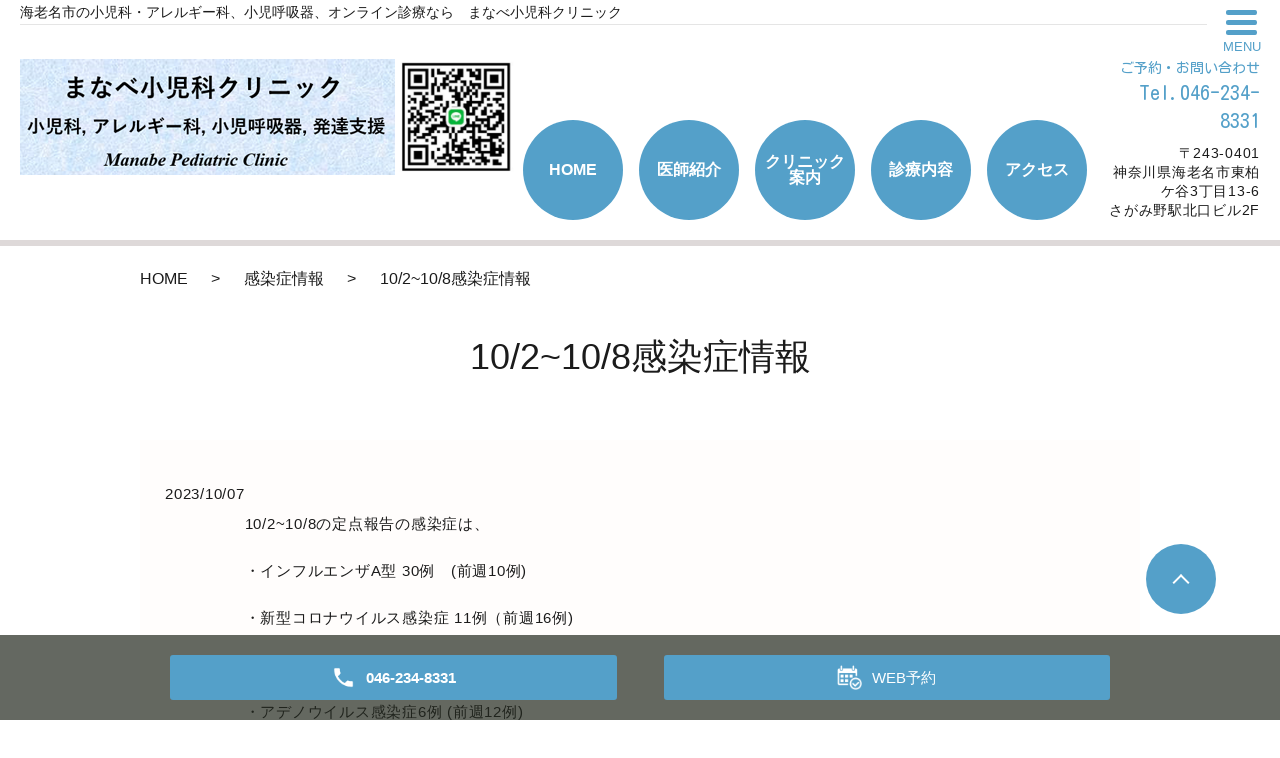

--- FILE ---
content_type: text/html; charset=UTF-8
request_url: https://www.manabe-shounika.jp/infection/2516
body_size: 4609
content:
  <!DOCTYPE HTML>
<html lang="ja" prefix="og: http://ogp.me/ns#">
<head>
  <meta charset="utf-8">
  <meta http-equiv="X-UA-Compatible" content="IE=edge,chrome=1">
  <meta name="viewport" content="width=device-width, initial-scale=1">
  <title>10/2~10/8感染症情報</title>
  
<!-- All in One SEO Pack 2.11 by Michael Torbert of Semper Fi Web Designob_start_detected [-1,-1] -->
<meta name="description"  content="10/2~10/8の定点報告の感染症は、 ・インフルエンザA型 30例　(前週10例) ・新型コロナウイルス感染症 11例（前週16例) ・溶連菌感染症 8例(前週4例) ・アデノウイルス感染症6例 (前週12例) ・感染性胃腸炎 3例　(前週5例) ・手足口病 3例 ・突発性発疹 1例" />

<link rel="canonical" href="https://www.manabe-shounika.jp/infection/2516" />
<meta property="og:title" content="10/2~10/8感染症情報" />
<meta property="og:type" content="article" />
<meta property="og:url" content="https://www.manabe-shounika.jp/infection/2516" />
<meta property="og:image" content="/wp-content/uploads/main_img_03-1.jpg" />
<meta property="og:description" content="10/2~10/8の定点報告の感染症は、 ・インフルエンザA型 30例　(前週10例) ・新型コロナウイルス感染症 11例（前週16例) ・溶連菌感染症 8例(前週4例) ・アデノウイルス感染症6例 (前週12例) ・感染性胃腸炎 3例　(前週5例) ・手足口病 3例 ・突発性発疹 1例 " />
<meta property="article:published_time" content="2023-10-07T05:15:48Z" />
<meta property="article:modified_time" content="2023-10-07T05:15:48Z" />
<meta name="twitter:card" content="summary" />
<meta name="twitter:title" content="10/2~10/8感染症情報" />
<meta name="twitter:description" content="10/2~10/8の定点報告の感染症は、 ・インフルエンザA型 30例　(前週10例) ・新型コロナウイルス感染症 11例（前週16例) ・溶連菌感染症 8例(前週4例) ・アデノウイルス感染症6例 (前週12例) ・感染性胃腸炎 3例　(前週5例) ・手足口病 3例 ・突発性発疹 1例 " />
<meta name="twitter:image" content="/wp-content/uploads/main_img_03-1.jpg" />
<meta itemprop="image" content="/wp-content/uploads/main_img_03-1.jpg" />
			<script type="text/javascript" >
				window.ga=window.ga||function(){(ga.q=ga.q||[]).push(arguments)};ga.l=+new Date;
				ga('create', 'UA-159994216-5', 'auto');
				// Plugins
				
				ga('send', 'pageview');
			</script>
			<script async src="https://www.google-analytics.com/analytics.js"></script>
			<!-- /all in one seo pack -->
<link rel='dns-prefetch' href='//s.w.org' />
<link rel="alternate" type="application/rss+xml" title="まなべ小児科クリニック &raquo; 10/2~10/8感染症情報 のコメントのフィード" href="https://www.manabe-shounika.jp/infection/2516/feed" />
<link rel='stylesheet' id='wp-block-library-css'  href='https://www.manabe-shounika.jp/wp-includes/css/dist/block-library/style.min.css?ver=5.2.23' type='text/css' media='all' />
<link rel='stylesheet' id='contact-form-7-css'  href='https://www.manabe-shounika.jp/wp-content/plugins/contact-form-7/includes/css/styles.css?ver=5.1.4' type='text/css' media='all' />
<link rel='stylesheet' id='dashicons-css'  href='https://www.manabe-shounika.jp/wp-includes/css/dashicons.min.css?ver=5.2.23' type='text/css' media='all' />
<link rel='stylesheet' id='xo-event-calendar-css'  href='https://www.manabe-shounika.jp/wp-content/plugins/xo-event-calendar/css/xo-event-calendar.css?ver=2.1.2' type='text/css' media='all' />
<script type='text/javascript' src='https://www.manabe-shounika.jp/wp-content/themes/manabe-shounika-2.com/assets/js/vendor/jquery.min.js?ver=5.2.23'></script>
<script type='text/javascript'>
/* <![CDATA[ */
var xo_event_calendar_object = {"ajax_url":"https:\/\/www.manabe-shounika.jp\/wp-admin\/admin-ajax.php","action":"xo_event_calendar_month"};
/* ]]> */
</script>
<script type='text/javascript' src='https://www.manabe-shounika.jp/wp-content/plugins/xo-event-calendar/js/ajax.js?ver=2.1.2'></script>
<link rel='prev' title='9/25~10/1感染症情報' href='https://www.manabe-shounika.jp/infection/2495' />
<link rel='next' title='10/9~10/15感染症情報' href='https://www.manabe-shounika.jp/infection/2518' />
<link rel='shortlink' href='https://www.manabe-shounika.jp/?p=2516' />
<style>.gallery .gallery-item img { width: auto; height: auto; }</style>  <link href="https://fonts.googleapis.com/css?family=Kosugi+Maru|M+PLUS+Rounded+1c" rel="stylesheet">
  <link rel="stylesheet" href="https://www.manabe-shounika.jp/wp-content/themes/manabe-shounika-2.com/assets/css/main.css?1769889982">
  <link rel="stylesheet" href="https://www.manabe-shounika.jp/wp-content/themes/manabe-shounika-2.com/assets/css/head_text.css?1769889982">
  <link rel="stylesheet" href="https://www.manabe-shounika.jp/wp-content/themes/manabe-shounika-2.com/assets/css/image_frame.css?1769889982">
  <link rel="stylesheet" href="https://www.manabe-shounika.jp/wp-content/themes/manabe-shounika-2.com/assets/css/mod_layout.css?1769889982">
  <link rel="stylesheet" href="https://www.manabe-shounika.jp/wp-content/themes/manabe-shounika-2.com/assets/css/add_style.css?1769889982">
  <link rel="stylesheet" href="https://www.manabe-shounika.jp/wp-content/themes/manabe-shounika-2.com/assets/css/mod_slide.css?1769889982">
<script src="https://www.manabe-shounika.jp/wp-content/themes/manabe-shounika-2.com/assets/js/vendor/respond.min.js"></script>
<script src="https://www.manabe-shounika.jp/wp-content/themes/manabe-shounika-2.com/assets/js/mod_slide.js"></script>



  <script type="application/ld+json">
  {
    "@context": "http://schema.org",
    "@type": "BreadcrumbList",
    "itemListElement":
    [
      {
      "@type": "ListItem",
      "position": 1,
      "item":
      {
        "@id": "https://www.manabe-shounika.jp/",
        "name": "まなべ小児科クリニック"
      }
    },
{
      "@type": "ListItem",
      "position": 2,
      "item":
      {
        "@id": "https://www.manabe-shounika.jp/category/infection/",
        "name": "感染症情報"
      }
    },
{
      "@type": "ListItem",
      "position": 3,
      "item":
      {
        "@id": "https://www.manabe-shounika.jp/infection/2516/",
        "name": "10/2~10/8感染症情報"
      }
    }    ]
  }
  </script>


  <script type="application/ld+json">
  {
    "@context": "http://schema.org/",
    "@type": "LocalBusiness",
    "name": "",
    "address": "",
    "telephone": "",
    "faxNumber": "",
    "url": "https://www.manabe-shounika.jp",
    "email": "",
    "image": "https://www.manabe-shounika.jp/wp-content/uploads/main_img_03-1.jpg",
    "logo": "https://www.manabe-shounika.jp/wp-content/uploads/logo_org.png"
  }
  </script>
</head>
<body class="scrollTop under_">


  <header class="header "><!-- 縦ロゴの場合 .header__vertical 付与 -->
    <h1 class="header__copy">海老名市の小児科・アレルギー科、小児呼吸器、オンライン診療なら　まなべ小児科クリニック</h1>
    <div class="header__wrap">
      <div class="header__main">
        <div class="header__head pc-only">
          <a href="/">
	<img src="/wp-content/uploads/logo.png" alt="まなべ小児科クリニック">
	<!-- <img src="http://placehold.jp/100x100.png" alt="エンパワークリニック（ロゴ縦）"> -->
	<span class="header__vertical__text">まなべ小児科クリニック</span><!-- 縦ロゴの場合 SP用にロゴ名を記述 -->
  </a>
  <!-- <img src="/wp-content/uploads/200420_1.png" height="116" alt="まなべ小児科クリニック">LINE ID (チームまなべ)：teammanabe -->
  <img src="/wp-content/uploads/line_qr_241011.png" height="116" alt="まなべ小児科クリニック">
  <!-- LINE ID (チームまなべ)：teammanabe -->
</div>
<div class="header__head sp-only">
  <a href="/">
	<img src="/wp-content/uploads/logo.png" alt="まなべ小児科クリニック">
	<!-- <img src="http://placehold.jp/100x100.png" alt="エンパワークリニック（ロゴ縦）"> -->
	<span class="header__vertical__text">まなべ小児科クリニック</span><!-- 縦ロゴの場合 SP用にロゴ名を記述 -->
	<!--<img src="/wp-content/uploads/200420_1.png" height="80"  alt="まなべ小児科クリニック">LINE ID (チームまなべ)：teammanabe-->
  </a>       
        </div>
      </div>

      <div class="header__nav__container">

        <nav class="header__nav"><ul><li><a href="https://www.manabe-shounika.jp/">HOME</a></li>
<li><a href="https://www.manabe-shounika.jp/doctor">医師紹介</a></li>
<li><a href="https://www.manabe-shounika.jp/clinic">クリニック<br>案内</a></li>
<li><a href="https://www.manabe-shounika.jp/diagnosis">診療内容</a></li>
<li><a href="https://www.manabe-shounika.jp/access">アクセス</a></li>
</ul></nav>
        <div class="header__info">
          <div class="header__btn"><!-- 「MENU」上部の場合 .header__btn--top 付与 -->
            <span class="icon"></span>
            <span class="text">MENU</span>
          </div>
          <div class="header__tel pc-only">
            <a href="tel:046-234-8331">
              ご予約・お問い合わせ
              <span>Tel.046-234-8331</span>
            </a>
            <p>〒243-0401<br>神奈川県海老名市東柏ケ谷3丁目13-6<br>さがみ野駅北口ビル2F</p>
          </div>
        </div>
      </div>
    </div>
  </header>

  <nav class="nav" aria-label="メインメニュー">
    <div class="nav__bg"></div>

    <div class="nav__wrap">
      <button type="button" class="nav__btn"></button>
      <div class="nav__heading pc-only"><img src="/wp-content/uploads/menu-ttl.png" alt="MENU"></div>


      <nav class="nav__items"><ul><li><a href="https://www.manabe-shounika.jp/">HOME</a></li>
<li><a href="https://www.manabe-shounika.jp/category/news">お知らせ</a></li>
<li><a href="https://www.manabe-shounika.jp/lecture">講演依頼</a></li>
<li><a href="https://www.manabe-shounika.jp/youtube">You tube</a></li>
<li><a href="https://www.manabe-shounika.jp/doctor">医師紹介</a></li>
<li><a href="https://www.manabe-shounika.jp/clinic">クリニック案内</a></li>
<li><a href="https://www.manabe-shounika.jp/diagnosis">診療内容</a></li>
<li><a href="https://www.manabe-shounika.jp/consultation">発達相談(かかりつけの方のみ)</a></li>
<li><a href="https://www.manabe-shounika.jp/allergies">アレルギー科</a></li>
<li><a href="https://www.manabe-shounika.jp/vaccine">予防接種・健診</a></li>
<li><a href="https://www.manabe-shounika.jp/online">オンライン診療</a></li>
<li class="has_under"><a href="https://www.manabe-shounika.jp/column">コラム</a>
<ul class="sub-menu">
	<li><a target="_blank" rel="noopener noreferrer" href="https://teammanabe.hatenablog.com/">院長のブログ</a></li>
	<li><a href="https://www.manabe-shounika.jp/category/essay">名誉院長コラム</a></li>
</ul>
</li>
<li><a href="https://www.manabe-shounika.jp/category/infection">感染症情報</a></li>
<li><a href="https://www.manabe-shounika.jp/recommended-books">おすすめの本</a></li>
<li><a href="https://www.manabe-shounika.jp/access">アクセス</a></li>
<li><a href="https://www.manabe-shounika.jp/privacy-policy">プライバシーポリシー</a></li>
<li><a href="https://www.manabe-shounika.jp/policy">こだわり</a></li>
<li><a href="https://www.manabe-shounika.jp/qa">まなべボックス</a></li>
</ul></nav>
    </div>
  </nav>

  <main>
        <div class="bread_wrap">
      <div class="container gutters">
        <div class="row bread">
              <ul class="col span_12">
              <li><a href="https://www.manabe-shounika.jp">HOME</a></li>
                      <li><a href="https://www.manabe-shounika.jp/category/infection">感染症情報</a></li>
                      <li>10/2~10/8感染症情報</li>
                  </ul>
          </div>
      </div>
    </div>
    <section>
            <div class="gutters container newsPage">
      
        <div class="row">
          <div class="col span_12 column_main">
            <div id="pagetitle" class="wow" style="">
            10/2~10/8感染症情報                      </div>
                  <article class="row article_detail">
      <div class="article_date">
        <p>2023/10/07</p>
      </div>
      <div class="row">
        <div class="col span_12">
          <p>10/2~10/8の<strong>定点報告</strong>の感染症は、</p>
<p>・<strong>インフルエンザA型 30例　(前週10例)</strong>　</p>
<p><strong>・新型コロナウイルス感染症 11例（前週16例)</strong></p>
<p>・<strong>溶連菌感染症 8例(前週4例) </strong></p>
<p>・<strong>アデノウイルス感染症6例 (前週12例</strong>) </p>
<p>・感染性胃腸炎 3例　(前週5例) </p>
<p>・手足口病 3例</p>
<p>・突発性発疹 1例　</p>
<p>&nbsp;</p>
<p>&nbsp;</p>
<p>&nbsp;</p>
<p>&nbsp;</p>
<p>&nbsp;</p>        </div>
      </div>

          </article>

    <div class='epress_pager'>
      <div class="epress_pager_prev">
        <a href="https://www.manabe-shounika.jp/infection/2495" rel="prev">9/25~10/1感染症情報</a>      </div>
      <div class="epress_pager_next">
        <a href="https://www.manabe-shounika.jp/infection/2518" rel="next">10/9~10/15感染症情報</a>      </div>
    </div>
                </div>
        </div>
      </div>
    </section>
  </main>

<div id="reservation_area2">
	<div class="reservation_btn">
		<!-- <p><a href="#modal01" class="modalOpen">Open</a></p> -->
		<ul>
		<!-- <li class="web_reserve_btn"><a href="http" target="_blank"><span>ネット受付<span class="pc-word">はこちら</span></span></a></li> -->
			<li class="mobile_tel_btn"><a href="tel:046-234-8331"><span class="pc-word tel-number">046-234-8331</span></a></li>
			<li class="web_reserve_btn"><a href="https://www.shujii.com/2348331/i/" target="_blank"><span>WEB予約</span></a></li>
			<!--<li class="web_reserve_btn"><a href="http://www.shujii.com/2348331/i/handmenu.php?HMPG=6" target="_blank"><span>水曜日の予約</span></a></li>-->
			<!--<li class="web_reserve_btn"><a href="https://www.2348331.work/" target="_blank"><span>WEB問診</span></a></li>-->
			
			<!-- <li class="mobile_tel_btn mobile_tel_btn02"><a href="tel:03-XXXX-XXXX" class="modalOpen"><span>電話予約<span class="pc-word tel-number">03-XXXX-XXXX</span></span></a></li> -->
			<!-- <li class="mobile_tel_btn02 mobile_tel_btn"><a href="tel:２個めの電話番号はこちら" class="modalOpen">電話予約<span class="pc-word">はこちら</span><span class="pc-word tel-number">２個めの電話番号はこちら</span></a></li> -->
		</ul>
	</div>
</div>
<footer class="footer">
	<div class="footer__item">
		<div class="footer__bnr_wrapper">
			<ul class="footer__bnr">
				<li>
					<a href="/infection">
						<img src="/wp-content/uploads/bnr_01.jpg" alt="">
					</a>
				</li>
				<!--<li>-->
					<!--<a href="https://www.neconome.com/S0K01.html?bkn_cd=110018" target="_blank">--><!--<a href="https://junbanwatch.com/manabe/index.php" target="_blank">
						<img src="/wp-content/uploads/bnr_02.jpg" alt="">
					</a>-->
				<!--</li>-->
				<li>
					<a href="http://www.shujii.com/2348331/i/" target="_blank">
						<img src="/wp-content/uploads/bnr_03.jpg" alt="">
					</a>
				</li>
			</ul>

            
            
		</div>
		<div class="footer-info_wrapper">
			<div class="footer-info">
				<div class="footer-info__name"><img src="/wp-content/uploads/logo.png" alt="まなべ小児科クリニック"></div>
				<div class="footer-info__data">
					<p class="footer-info__address">〒243-0401<br>神奈川県海老名市東柏ケ谷3丁目13-6<br>さがみ野駅北口ビル2F</p>
					<p class="footer-info__tel">Tel.<a href="tel:046-234-8331">046-234-8331</a></p>
				</div>
			</div>
		</div>
    <nav class="footer__links pc-only"><ul><li><a href="https://www.manabe-shounika.jp/">HOME</a></li>
<li><a href="https://www.manabe-shounika.jp/category/news">お知らせ</a></li>
<li><a href="https://www.manabe-shounika.jp/lecture">講演依頼</a></li>
<li><a href="https://www.manabe-shounika.jp/youtube">You tube</a></li>
<li><a href="https://www.manabe-shounika.jp/doctor">医師紹介</a></li>
<li><a href="https://www.manabe-shounika.jp/clinic">クリニック案内</a></li>
<li><a href="https://www.manabe-shounika.jp/diagnosis">診療内容</a></li>
<li><a href="https://www.manabe-shounika.jp/consultation">発達相談(かかりつけの方のみ)</a></li>
<li><a href="https://www.manabe-shounika.jp/allergies">アレルギー科</a></li>
<li><a href="https://www.manabe-shounika.jp/vaccine">予防接種・健診</a></li>
<li><a href="https://www.manabe-shounika.jp/online">オンライン診療</a></li>
<li class="has_under"><a href="https://www.manabe-shounika.jp/column">コラム</a>
<ul class="sub-menu">
	<li><a target="_blank" rel="noopener noreferrer" href="https://teammanabe.hatenablog.com/">院長のブログ</a></li>
	<li><a href="https://www.manabe-shounika.jp/category/essay">名誉院長コラム</a></li>
</ul>
</li>
<li><a href="https://www.manabe-shounika.jp/category/infection">感染症情報</a></li>
<li><a href="https://www.manabe-shounika.jp/recommended-books">おすすめの本</a></li>
<li><a href="https://www.manabe-shounika.jp/access">アクセス</a></li>
<li><a href="https://www.manabe-shounika.jp/privacy-policy">プライバシーポリシー</a></li>
<li><a href="https://www.manabe-shounika.jp/policy">こだわり</a></li>
<li><a href="https://www.manabe-shounika.jp/qa">まなべボックス</a></li>
</ul></nav>	</div>



	<p class="footer__copy">Copyright &copy; まなべ小児科クリニック<br class="sp-only"> All Rights Reserved.</p>
	<p class="pagetop"><a href="#top"></a></p>
</footer>

  <script src="https://www.manabe-shounika.jp/wp-content/themes/manabe-shounika-2.com/assets/js/vendor/bundle.js"></script>
  <script src="https://www.manabe-shounika.jp/wp-content/themes/manabe-shounika-2.com/assets/js/main.js?"></script>

  <!-- twitter -->
  <script>!function(d,s,id){var js,fjs=d.getElementsByTagName(s)[0],p=/^http:/.test(d.location)?'http':'https';if(!d.getElementById(id)){js=d.createElement(s);js.id=id;js.src=p+'://platform.twitter.com/widgets.js';fjs.parentNode.insertBefore(js,fjs);}}(document, 'script', 'twitter-wjs');</script>

  <script src="https://d.line-scdn.net/r/web/social-plugin/js/thirdparty/loader.min.js" async="async" defer="defer"></script>

  <script type='text/javascript'>
/* <![CDATA[ */
var wpcf7 = {"apiSettings":{"root":"https:\/\/www.manabe-shounika.jp\/wp-json\/contact-form-7\/v1","namespace":"contact-form-7\/v1"}};
/* ]]> */
</script>
<script type='text/javascript' src='https://www.manabe-shounika.jp/wp-content/plugins/contact-form-7/includes/js/scripts.js?ver=5.1.4'></script>
</body>
</html>


--- FILE ---
content_type: text/css
request_url: https://www.manabe-shounika.jp/wp-content/themes/manabe-shounika-2.com/assets/css/main.css?1769889982
body_size: 31062
content:
@charset "UTF-8";
@import url(vendor/common.css);
body > main#Yellow {
  background-color: #fffab3;
}

body > main#Yellow h1 {
  color: #ff3838;
}

body > main#Yellow h1:after {
  background-color: #ff3838 !important;
}

body > main#Yellow h2::after,
body > main#Yellow h3::after,
body > main#Yellow h4::after {
  background-color: #ff3838;
}

body > main#Yellow h2,
body > main#Yellow h3,
body > main#Yellow h4 {
  color: #ff3838;
}

body > main#Blue {
  background-color: #99c0ff;
}

body > main#Blue h1 {
  color: #10368f;
}

body > main#Blue h1:after {
  background-color: #10368f !important;
}

body > main#Blue h2::after,
body > main#Blue h3::after,
body > main#Blue h4::after {
  background-color: #10368f;
}

body > main#Blue h2,
body > main#Blue h3,
body > main#Blue h4 {
  color: #10368f;
}

body > main#Pink {
  background-color: #FFEBF3;
}

body > main#Pink h1 {
  color: #E96486;
}

body > main#Pink h1:after {
  background-color: #E96486 !important;
}

body > main#Pink h2::after,
body > main#Pink h3::after,
body > main#Pink h4::after {
  background-color: #10368f;
}

body > main#Pink h2,
body > main#Pink h3,
body > main#Pink h4 {
  color: #10368f;
}

body > main#Green {
  background-color: #92e6b2;
}

body > main#Green h1 {
  color: #0d5228;
}

body > main#Green h1:after {
  background-color: #0d5228 !important;
}

body > main#Green h2::after,
body > main#Green h3::after,
body > main#Green h4::after {
  background-color: #0d5228;
}

body > main#Green h2,
body > main#Green h3,
body > main#Green h4 {
  color: #0d5228;
}

body > main#Aquamarine {
  background-color: #AAE8E3;
}

body > main#Aquamarine h1 {
  color: #2CB3AF;
}

body > main#Aquamarine h1:after {
  background-color: #2CB3AF !important;
}

body > main#Aquamarine h2::after,
body > main#Aquamarine h3::after,
body > main#Aquamarine h4::after {
  background-color: #2CB3AF;
}

body > main#Aquamarine h2,
body > main#Aquamarine h3,
body > main#Aquamarine h4 {
  color: #2CB3AF;
}

body > main#Lightgreen {
  background-color: #E1F7DE;
  padding-bottom: 5%;
}

body > main#Lightgreen h1 {
  color: #3F9660;
}

body > main#Lightgreen h1:after {
  background-color: #3F9660 !important;
}

body > main#Lightgreen h2::after,
body > main#Lightgreen h3::after,
body > main#Lightgreen h4::after {
  background-color: #3F9660;
}

body > main#Lightgreen h2,
body > main#Lightgreen h3,
body > main#Lightgreen h4 {
  color: #3F9660;
}

@font-face {
  font-family: "Yu Gothic";
  src: local("Yu Gothic Medium");
  font-weight: 100;
}

@font-face {
  font-family: "Yu Gothic";
  src: local("Yu Gothic Medium");
  font-weight: 200;
}

@font-face {
  font-family: "Yu Gothic";
  src: local("Yu Gothic Medium");
  font-weight: 300;
}

@font-face {
  font-family: "Yu Gothic";
  src: local("Yu Gothic Medium");
  font-weight: 400;
}

@font-face {
  font-family: "Yu Gothic";
  src: local("Yu Gothic Bold");
  font-weight: bold;
}

@font-face {
  font-family: "Helvetica Neue";
  src: local("Helvetica Neue Regular");
  font-weight: 100;
}

@font-face {
  font-family: "Helvetica Neue";
  src: local("Helvetica Neue Regular");
  font-weight: 200;
}

@font-face {
  font-family: 'tanuki';
  src: url("/wp-content/uploads/TanukiMagic.eot");
  /*For IE*/
  src: url("/wp-content/uploads/TanukiMagic.woff") format("woff"), url("/wp-content/uploads/TanukiMagic.ttf") format("truetype");
  /*For iOS Android*/
}

/* version */
.top-recruit__heading-2,
.heading-1.opt-white h2,
.clinic-info__data p.clinic-info__holiday em,
.heading-staff {
  color: #fff;
}

.btn-2.btn-2-staff a {
  color: #fff;
}

.btn-2.btn-2-staff a:before {
  border-color: #fff;
}

.pagetop {
  position: fixed;
  bottom: 7%;
  /*topへもどるボタン調整*/
}

footer.ftr_2.high .pagetop, footer.ftr_3.high .pagetop {
  position: fixed;
  bottom: 9%;
}

.clinic-title {
  font-family: "Kosugi Maru";
  font-weight: normal;
  font-size: 1.8rem;
  letter-spacing: 0.2em;
  margin: 0 0 1em;
}

@media (max-width: 768px) {
  .clinic-title {
    font-size: 1.2em;
  }
}

.clinic-title span {
  color: #54A0C9;
  display: inline-block;
  margin-left: 0;
}

.btn-list {
  display: flex;
  flex-wrap: wrap;
  margin: 30px 0;
}

.btn-list .more {
  margin: 0;
}

.btn-list .more a {
  margin: 5px;
  max-width: 100%;
  text-decoration: none !important;
  width: auto;
}

strong {
  font-weight: bold;
}

main .more a {
  border-color: #54A0C9;
  color: #54A0C9;
}

main a {
  color: #54A0C9;
}

@media (min-width: 769px) {
  main a:hover {
    color: #54A0C9;
  }
}

.under_ main p a, .under_ main dl a, .under_ main li a, .under_ main table a {
  text-decoration: underline;
}

a[href^="tel:"] {
  text-decoration: none !important;
}

dl.m-history {
  overflow: hidden;
}

dl.m-history dt {
  clear: both;
  float: left;
  font-weight: normal;
  padding-right: .7em;
  width: 8em;
}

dl.m-history dd {
  float: left;
  width: calc(100% - 8em);
}

@media (max-width: 768px) {
  img[alt="jimaマーク"] {
    width: 80px;
  }
}

* {
  box-sizing: border-box;
}

html, body, div, span, applet, object, iframe, h1, h2, h3, h4, h5, h6, p, blockquote, pre, a, abbr, acronym, address, big, cite, code, del, dfn, em, img, ins, kbd, q, s, samp, small, strike, strong, sub, sup, tt, var, b, u, i, center, dl, dt, dd, ol, ul, li, fieldset, form, label, legend, table, caption, tbody, tfoot, thead, tr, th, td, article, aside, canvas, details, embed, figure, figcaption, footer, header, hgroup, menu, nav, output, ruby, section, summary, time, mark, audio, video {
  margin: 0;
  padding: 0;
  border: 0;
  font-size: 100%;
  font: inherit;
  vertical-align: baseline;
}

html {
  font-size: 62.5%;
  overflow-x: hidden;
}

body {
  background: #fff;
  font-size: 16px;
  font-size: 1.6em;
  line-height: 1.625;
  font-family: "游ゴシック体", "Yu Gothic", YuGothic, Hiragino Sans, "ヒラギノ角ゴシック", Hiragino Kaku Gothic ProN, "ヒラギノ角ゴ ProN W3", "メイリオ", Meiryo, Osaka, "ＭＳ Ｐゴシック", "MS PGothic", sans-serif;
  margin: 0 auto;
  color: #1b1b1b;
}

@media (max-width: 767px) {
  body {
    font-size: 14px;
    font-size: 1.4em;
    line-height: 1.64286;
  }
}

main {
  overflow: hidden;
}

@media (max-width: 767px) {
  main {
    padding-top: 65px;
  }
}

figure {
  margin: 0;
  text-align: center;
}

figure figcaption {
  margin-top: 0.5em;
  text-align: left;
}

img {
  vertical-align: middle;
  image-rendering: -moz-crisp-edges;
  image-rendering: -o-crisp-edges;
  image-rendering: -webkit-optimize-contrast;
  image-rendering: crisp-edges;
  -ms-interpolation-mode: nearest-neighbor;
}

img.circle {
  border-radius: 50%;
}

p {
  margin-top: 20px;
  letter-spacing: 0.05em;
}

@media (max-width: 767px) {
  p {
    margin-top: 15px;
  }
}

p:first-child {
  margin-top: 0;
}

p:last-child {
  margin-bottom: 0;
}

ol,
ul {
  margin: 0;
  padding: 0 0 0 2.5em;
}

ol:last-child,
ul:last-child {
  margin-bottom: 0;
}

ol ol,
ol ul,
ul ol,
ul ul {
  margin: 0.5em 0;
  padding-left: 2em;
}

ol ol:last-child,
ol ul:last-child,
ul ol:last-child,
ul ul:last-child {
  margin-bottom: 0.5em;
}

ul.list-unstyled {
  padding-left: 0;
  list-style: none;
}

ul.list-unstyled ol,
ul.list-unstyled ul {
  padding-left: 2em;
}

ul.list-inline {
  margin: 0;
  padding: 0;
  list-style: none;
  margin-left: -7px;
  font-size: 0px;
  font-size: 0rem;
  margin-bottom: 16px;
}

ul.list-inline > li {
  display: inline;
  padding-left: 7px;
  padding-right: 7px;
  white-space: nowrap;
  font-size: 16px;
  font-size: 1.6rem;
}

dl {
  margin: 0 0 1em;
  line-height: 1.6;
}

dl:last-child {
  margin-bottom: 0;
}

dl dt {
  font-weight: bold;
}

dl dd {
  margin-left: 0;
  margin-bottom: 0.5em;
}

dl dd:last-child {
  margin-bottom: 0;
}

table {
  border-collapse: collapse;
  border-spacing: 0;
}

td,
th {
  padding: 0;
}

main .home section {
  margin-bottom: 10%;
}

main .home section.highlight:last-child {
  margin-bottom: 0;
  padding-bottom: 10%;
}

.top-section,
.page-body {
  padding-bottom: 60px;
}

@media (max-width: 767px) {
  .top-section,
  .page-body {
    padding-bottom: 30px;
  }
}

.page-section:not(:first-child) {
  padding-top: 60px;
}

@media (max-width: 767px) {
  .page-section:not(:first-child) {
    padding-top: 30px;
  }
}

.section-body {
  padding-top: 30px;
}

@media (max-width: 767px) {
  .section-body {
    padding-top: 20px;
  }
}

.sp-mask {
  transition: none !important;
}

.highlight {
  padding: 4% 0;
  background: rgba(249, 208, 195, 0.05);
  color: #1b1b1b;
}

a {
  text-decoration: none;
}

a:hover img {
  transition: opacity 0.2s ease-out;
  opacity: 0.7;
  filter: alpha(opacity=70);
  -ms-filter: "alpha(opacity=percentage(70))";
  zoom: 1;
}

img {
  vertical-align: center;
  display: inline-block;
  max-width: 100%;
}

/* Layout */
.container {
  position: relative;
  width: 100%;
  overflow: hidden;
}

.container.fixed {
  left: 0;
  top: 0;
  height: 100vh;
  overflow: hidden;
}

.l-wrapper {
  position: relative;
  max-width: 1000px;
  margin: 0 auto;
  padding: 0 20px;
}

@media screen and (max-width: 767px) {
  .l-wrapper {
    padding: 0 15px;
  }
}

@media screen and (max-width: 1050px) {
  .l-wrapper {
    position: relative;
    width: auto;
    margin: 0 auto;
  }
}

#swipebox-overlay {
  z-index: 10000002 !important;
}

@media (min-width: 768px) {
  dl.dl-horizontal {
    overflow: hidden;
  }
  dl.dl-horizontal dt {
    float: left;
    clear: left;
    margin-right: 1em;
  }
  dl.dl-horizontal dd {
    float: left;
  }
  main .home section {
    margin-bottom: 5%;
  }
  main .home section:last-child {
    margin-bottom: 7%;
  }
  main .home section.highlight:last-child {
    margin-bottom: 0;
    padding-bottom: 7%;
  }
}

@media (max-width: 768px) {
  .tile:not(.sp-tile) > * {
    height: auto !important;
  }
}

.row:not(:last-child) {
  margin-bottom: 0;
}

.gutters .row,
.row,
.row.inline {
  display: flex;
  flex-wrap: wrap;
  margin-top: 0;
  margin-bottom: 0;
  margin-right: calc(-1 * 30px / 2);
  margin-left: calc(-1 * 30px / 2);
}

@media (max-width: 767px) {
  .gutters .row,
  .row,
  .row.inline {
    display: block;
    margin-top: 0;
    margin-left: 0;
    margin-right: 0;
  }
}

.gutters .row:first-child,
.row:first-child,
.row.inline:first-child {
  margin-top: -30px;
}

@media (max-width: 767px) {
  .gutters .row:first-child,
  .row:first-child,
  .row.inline:first-child {
    margin-top: -20px;
  }
}

.gutters .row.reverse,
.row.reverse,
.row.inline.reverse {
  flex-direction: row-reverse;
}

.gutters .row .span_2,
.row .span_2,
.row.inline .span_2 {
  width: calc(100% / 12 * 2);
}

.gutters .row .span_3,
.row .span_3,
.row.inline .span_3 {
  width: calc(100% / 12 * 3);
}

.gutters .row .span_4,
.row .span_4,
.row.inline .span_4 {
  width: calc(100% / 12 * 4);
}

.gutters .row .span_5,
.row .span_5,
.row.inline .span_5 {
  width: calc(100% / 12 * 5);
}

.gutters .row .span_6,
.row .span_6,
.row.inline .span_6 {
  width: calc(100% / 12 * 6);
}

.gutters .row .span_7,
.row .span_7,
.row.inline .span_7 {
  width: calc(100% / 12 * 7);
}

.gutters .row .span_8,
.row .span_8,
.row.inline .span_8 {
  width: calc(100% / 12 * 8);
}

.gutters .row .span_9,
.row .span_9,
.row.inline .span_9 {
  width: calc(100% / 12 * 9);
}

.gutters .row .span_10,
.row .span_10,
.row.inline .span_10 {
  width: calc(100% / 12 * 10);
}

.gutters .row .span_11,
.row .span_11,
.row.inline .span_11 {
  width: calc(100% / 12 * 11);
}

.gutters .row .span_12,
.row .span_12,
.row.inline .span_12 {
  width: 100%;
}

.gutters .row > .col,
.row > .col,
.row.inline > .col {
  margin-top: 30px;
  margin-left: 0;
  padding-right: calc(30px / 2);
  padding-left: calc(30px / 2);
}

@media (max-width: 767px) {
  .gutters .row > .col,
  .row > .col,
  .row.inline > .col {
    margin-top: 20px;
    margin-left: 0;
    margin-right: 0;
    padding-right: 0;
    padding-left: 0;
    width: 100%;
  }
}

@media (max-width: 767px) {
  .gutters .row > .col:not(:first-child),
  .row > .col:not(:first-child),
  .row.inline > .col:not(:first-child) {
    margin-top: 20px;
  }
}

@media (min-width: 768px) {
  .gutters .row.row_inline {
    letter-spacing: -.40em;
  }
  .gutters .row.row_inline > .col {
    letter-spacing: normal;
    vertical-align: top;
    display: inline-block;
    float: none;
    margin-bottom: 5%;
  }
  .gutters .row.row_inline .span_1:nth-child(12n+1) {
    margin-left: 0;
  }
  .gutters .row.row_inline .span_2:nth-child(6n+1) {
    margin-left: 0;
  }
  .gutters .row.row_inline .span_3:nth-child(4n+1) {
    margin-left: 0;
  }
  .gutters .row.row_inline .span_4:nth-child(3n+1) {
    margin-left: 0;
  }
  .gutters .row.row_inline .span_5:nth-child(2n+1) {
    margin-left: 0;
  }
  .gutters .row.row_inline .span_6:nth-child(2n+1) {
    margin-left: 0;
  }
  .gutters .row.row_inline .span_7 {
    width: 57.5%;
  }
  .gutters .row.row_inline .span_8 {
    width: 66%;
  }
  .gutters .row.row_inline .span_9 {
    width: 74.5%;
  }
  .gutters .row.row_inline .span_10 {
    width: 83%;
  }
  .gutters .row.row_inline .span_11 {
    width: 91.5%;
  }
  .gutters .row.row_inline .span_12 {
    width: 100%;
  }
}

main .column_main,
main .column_sub {
  overflow: hidden;
  min-height: 100px;
}

main .column_main .widget_header,
main .column_sub .widget_header {
  font-size: 18px;
  font-size: 1.8rem;
  padding: 0.5em;
  margin-bottom: 0;
}

main .column_main .widget_header + *:not(.calendar_wrap),
main .column_sub .widget_header + *:not(.calendar_wrap) {
  padding: 0;
  margin: 0 auto 1em;
}

main .column_main .widget_header + .epress_search,
main .column_main .widget_header + .textwidget,
main .column_sub .widget_header + .epress_search,
main .column_sub .widget_header + .textwidget {
  padding: 10px 0;
}

main .column_main .widget_wrap .menu,
main .column_main .widget_wrap > ul,
main .column_sub .widget_wrap .menu,
main .column_sub .widget_wrap > ul {
  margin: 0;
  padding: 0;
  list-style: none;
}

main .column_main .widget_wrap .menu ul,
main .column_main .widget_wrap > ul ul,
main .column_sub .widget_wrap .menu ul,
main .column_sub .widget_wrap > ul ul {
  margin: 0;
  padding: 0;
  list-style: none;
}

main .column_main .widget_wrap .menu li,
main .column_main .widget_wrap > ul li,
main .column_sub .widget_wrap .menu li,
main .column_sub .widget_wrap > ul li {
  padding: 0.5em 0.7em;
  border-bottom: 1px solid #ccc;
}

main .column_main .widget_wrap .menu li:last-child,
main .column_main .widget_wrap > ul li:last-child,
main .column_sub .widget_wrap .menu li:last-child,
main .column_sub .widget_wrap > ul li:last-child {
  border-bottom: 0;
}

main .column_main .widget_wrap .menu li a,
main .column_main .widget_wrap > ul li a,
main .column_sub .widget_wrap .menu li a,
main .column_sub .widget_wrap > ul li a {
  display: block;
  text-decoration: none;
}

main .column_main .widget_wrap .menu li a:hover,
main .column_main .widget_wrap > ul li a:hover,
main .column_sub .widget_wrap .menu li a:hover,
main .column_sub .widget_wrap > ul li a:hover {
  text-decoration: underline;
}

main .column_main .widget_wrap ul > li.page_item,
main .column_sub .widget_wrap ul > li.page_item {
  border-bottom: #ccc solid 1px;
}

main .column_main .widget_wrap ul > li.page_item.page_item_has_children,
main .column_sub .widget_wrap ul > li.page_item.page_item_has_children {
  padding: 0.5em 0.7em 0.2em !important;
}

main .column_main .widget_wrap ul > li.page_item .children,
main .column_sub .widget_wrap ul > li.page_item .children {
  border-top: #eee solid 1px;
  margin: 0.5em 0 0 !important;
}

main .column_main .widget_wrap ul > li.page_item .children li,
main .column_sub .widget_wrap ul > li.page_item .children li {
  font-weight: normal;
  border-bottom: #eee solid 1px;
  font-size: 96%;
  padding: 0.5em 0.7em 0.5em 1em;
  position: relative;
}

main .column_main .widget_wrap ul > li.page_item .children li:before,
main .column_sub .widget_wrap ul > li.page_item .children li:before {
  content: "";
  position: absolute;
  left: 0;
  top: 15px;
  width: 5px;
  height: 5px;
  background: rgba(54, 46, 43, 0.4);
  border-radius: 2.5px;
}

main .column_main .widget_wrap ul > li.page_item .children li li:before,
main .column_sub .widget_wrap ul > li.page_item .children li li:before {
  content: "";
  position: absolute;
  left: 0;
  top: 14px;
  width: 5px;
  height: 5px;
  background: rgba(54, 46, 43, 0.15);
  border-radius: 0;
}

@media (max-width: 900px) {
  .gutters .span_3.column_sub,
  .gutters .span_9.column_main {
    float: none;
    width: 100%;
    margin-left: 0;
  }
}

@media (min-width: 600px) and (max-width: 900px) {
  .gutters .span_3.column_sub .sidebar {
    letter-spacing: -.40em;
  }
  .gutters .span_3.column_sub .sidebar .widget_wrap {
    letter-spacing: normal;
    display: inline-block;
    vertical-align: top;
    width: 49%;
    margin-left: 2%;
  }
  .gutters .span_3.column_sub .sidebar .widget_wrap:nth-child(2n+1) {
    margin-left: 0;
  }
}

@media (min-width: 768px) {
  .container {
    max-width: 1000px;
  }
}

@media (min-width: 1024px) {
  .container {
    padding: 0 10px;
  }
}

.article_button {
  margin-top: 5%;
}

@media (min-width: 768px) {
  .article_detail:not(.reverse) .col.span_12 + .span_4,
  .article_list:not(.reverse) .col.span_12 + .span_4 {
    margin-left: 0;
  }
  .article_detail.reverse .col.span_12,
  .article_list.reverse .col.span_12 {
    margin-left: 0;
  }
}

.sidebar {
  visibility: hidden;
}

.sidebar > .widget_wrap {
  visibility: visible;
}

.gutters .col.span_12 + .span_12 {
  margin-left: 0;
}

.sitemap {
  padding: 0;
  margin: 0;
  border-top: 1px solid #ccc;
}

.sitemap li {
  list-style: none;
  padding: 10px 0 10px 15px;
  border-bottom: 1px solid #ccc;
}

.sitemap li > ul {
  padding: 0;
  border-top: #ccc solid 1px;
}

.sitemap li > ul > li {
  border-bottom: 1px solid #ccc;
  position: relative;
}

.sitemap li > ul > li:before {
  content: "";
  position: absolute;
  left: 0;
  top: 25px;
  width: 6px;
  height: 6px;
  background: #ccc;
  border-radius: 3px;
}

.sitemap li > ul > li:last-child {
  border-bottom: none;
  padding: 10px 0 0 15px;
}

.sitemap li > ul > li .children > li {
  padding: 10px 0 0 15px;
}

.sitemap li > ul > li .children > li:before {
  content: "";
  position: absolute;
  left: 0;
  top: 25px;
  width: 6px;
  height: 6px;
  background: #ccc;
  border-radius: 0;
}

.sitemap a {
  font-size: 16px;
  font-size: 1.6rem;
  text-decoration: none;
}

.sitemap a:hover {
  text-decoration: underline;
}

@media (min-width: 768px) {
  .sitemap a {
    font-size: 22px;
    font-size: 2.2rem;
  }
}

.parallax_h1 {
  height: 250px;
  position: relative;
}

.parallax_h1:before {
  content: '';
  display: block;
  position: absolute;
  top: 0;
  left: 0;
  right: 0;
  bottom: 0;
  margin: auto;
  background: rgba(0, 0, 0, 0.3);
}

.parallax_h1 h1 {
  color: #fff;
}

.parallax_h1 h1:after, .parallax_h1 h1:before {
  background: #fff;
}

@media (min-width: 768px) {
  .parallax_h1 {
    height: 450px;
  }
}

.map_wide #map_canvas,
.map_wide iframe {
  position: absolute;
  top: 0;
  left: 0;
  width: 100%;
  height: 100%;
}

.map_wide img {
  max-width: none;
}

.slick-track {
  margin: 0 auto;
}

.col dl p {
  line-height: 1.4;
  margin: 0;
}

.col p {
  line-height: 1.8;
}

.container {
  padding: 0 10px;
}

@media (min-width: 1020px) {
  .container {
    padding: 0;
  }
}

.container .container {
  padding: 0;
}

#fb-root,
.fb-page {
  font-family: "lucida grande", tahoma, verdana, arial, "hiragino kaku gothic pro",meiryo,"ms pgothic",sans-serif !important;
}

#swipebox-overlay {
  background: rgba(13, 13, 13, 0.8);
}

header h1.title {
  color: #000;
}

/* Module */
/* Slider */
.slick-slider {
  position: relative;
  display: block;
  -webkit-touch-callout: none;
  -webkit-user-select: none;
  -moz-user-select: none;
  -ms-user-select: none;
  user-select: none;
  touch-action: pan-y;
  -webkit-tap-highlight-color: transparent;
  margin-bottom: 0;
}

.slick-list {
  position: relative;
  overflow: hidden;
  display: block;
  margin: 0;
  padding: 0;
}

.slick-list:focus {
  outline: none;
}

.slick-list.dragging {
  cursor: pointer;
  cursor: hand;
}

.slick-slider .slick-track, .slick-slider .slick-list {
  -webkit-transform: translate3d(0, 0, 0);
  transform: translate3d(0, 0, 0);
}

.slick-track {
  position: relative;
  left: 0;
  top: 0;
  display: block;
  margin-left: auto;
  margin-right: auto;
  font-size: 0;
}

.slick-track:before {
  content: "";
  display: table;
  height: 0;
}

.slick-track:after {
  content: "";
  display: table;
  clear: both;
  height: 0;
}

.slick-loading .slick-track {
  visibility: hidden;
}

.slick-slide {
  float: left;
  height: 100%;
  min-height: 1px;
  display: none;
}

[dir="rtl"] .slick-slide {
  float: right;
}

.slick-slide img {
  display: block;
}

.slick-slide.slick-loading img {
  display: none;
}

.slick-slide.dragging img {
  pointer-events: none;
}

.slick-initialized .slick-slide {
  display: block;
}

.slick-loading .slick-slide {
  visibility: hidden;
}

.slick-vertical .slick-slide {
  display: block;
  height: auto;
  border: 1px solid transparent;
}

.slick-arrow.slick-hidden {
  display: none;
}

.slick-arrow {
  border-radius: 50%;
  z-index: 999;
  position: absolute;
  top: calc(50% - 53px / 2);
  width: 53px;
  height: 53px;
  margin: 0;
  background-color: #54A0C9;
  cursor: pointer;
}

.slick-arrow:before {
  content: "";
  display: block;
  position: absolute;
  top: 50%;
  left: 50%;
  margin: auto;
  width: 10px;
  height: 10px;
  border-top: 2px solid #fff;
  border-left: 2px solid #fff;
  -webkit-transform: translate(-50%, -20%) rotate(45deg);
          transform: translate(-50%, -20%) rotate(45deg);
  transition: .2s;
}

.slick-arrow:hover {
  transition: opacity 0.2s ease-out;
  opacity: 0.7;
  filter: alpha(opacity=70);
  -ms-filter: "alpha(opacity=percentage(70))";
  zoom: 1;
}

.slick-prev {
  left: -26px;
}

.slick-prev:before {
  -webkit-transform: rotate(-45deg);
          transform: rotate(-45deg);
  margin-top: -7px;
  margin-left: -3px;
}

.slick-next {
  right: -26px;
}

.slick-next:before {
  -webkit-transform: rotate(135deg);
          transform: rotate(135deg);
  margin-top: -7px;
  margin-left: -8px;
}

.slick-wrapper {
  position: relative;
}

.slick-dots {
  margin-bottom: 0;
  margin-top: 20px;
  bottom: -34px;
  width: 100%;
  left: 0;
  font-size: 0;
}

.slick-dots button {
  display: none;
}

.slick-dots li {
  float: left;
  width: 11px;
  height: 11px;
  margin-right: 5px;
  border-radius: 100%;
  text-indent: -9999px;
}

.slick-dots li button {
  background: #bdb4b3;
}

.slick-dots li.slick-active button {
  background: #54A0C9;
}

/* Slider */
/* mv
--------------------------------------------------------------*/
@media screen and (min-width: 1023px) {
  .mv {
    overflow: hidden;
    position: relative;
    padding-bottom: 40px;
  }
  .mv__wrapper {
    position: relative;
    width: 1000px;
    margin: auto;
    overflow: visible;
  }
  .mv__items {
    width: 3054px !important;
    transform: translateX(-1027px);
    -webkit-transform: translateX(-1027px);
  }
  .mv__images__item {
    width: 978px;
  }
}

.mv {
  margin: 30px 0 0;
  position: relative;
}

@media (max-width: 768px) {
  .mv {
    margin-top: 95px;
  }
}

@media (max-width: 767px) {
  .mv {
    margin-top: 20px;
  }
}

.mv__item {
  padding: 0 20px;
}

@media (max-width: 767px) {
  .mv__item {
    padding: 0 15px;
  }
}

.mv__images__item {
  border-radius: 10px;
  overflow: hidden;
}

.mv__item__catch {
  display: flex;
  justify-content: center;
  width: 978px;
  position: absolute;
  left: 50%;
  bottom: 60px;
  -webkit-transform: translateX(-50%);
          transform: translateX(-50%);
  background-color: rgba(119, 208, 249, 0.6);
  margin: 0;
  padding: 0.5em 0;
  color: #fff;
  font-size: 2.8rem;
  line-height: 1.28571;
}

@media screen and (max-width: 1023px) {
  .mv__item__catch {
    width: auto;
    left: 20px;
    right: 20px;
    bottom: 30px;
    -webkit-transform: translateX(0);
            transform: translateX(0);
  }
}

@media (max-width: 767px) {
  .mv__item__catch {
    position: static;
    margin-top: 10px;
    padding: 0.5em;
    font-size: 2rem;
    line-height: 1.65;
  }
}

.mv__item__catch > span {
  width: 716px;
}

@media (max-width: 767px) {
  .mv__item__catch > span {
    max-width: 516px;
  }
}

@media screen and (max-width: 1023px) {
  .mv__wrapper {
    position: relative;
  }
  .slick-arrow {
    top: calc(50% - 53px / 2);
  }
  .slick-prev {
    left: 0;
  }
  .slick-next {
    right: 0;
  }
}

@media screen and (max-width: 767px) {
  .mv__arrows .slick-arrow {
    top: calc(11100% / 320);
    width: 26.5px;
    height: 26.5px;
  }
  .slick-prev {
    left: 0;
  }
  .slick-prev:before {
    background-size: 8px;
  }
  .slick-next {
    right: 0;
  }
  .slick-next:before {
    background-size: 8px;
  }
  .slick-slide div {
    height: auto;
  }
  .mv {
    position: relative;
  }
  .mv img {
    vertical-align: bottom;
  }
  .mv__item {
    font-size: 0;
    line-height: 0;
  }
}

/* notice
--------------------------------------------------------------*/
.top-notice__item {
  display: flex;
  justify-content: space-between;
  align-items: flex-start;
  padding: 10px 0 0;
}

.top-notice__item:first-child {
  padding-top: 0;
}

.top-notice__item time {
  padding-right: 30px;
}

@media screen and (max-width: 767px) {
  .top-notice__item time {
    padding-right: 20px;
	display:block;
  }
}

.top-notice__item a {
  flex: 1;
  text-decoration: underline;
}

.top-notice__item a:hover {
  opacity: .7;
}

/* select
--------------------------------------------------------------*/
.top-select {
  background-color: #f5f5f5;
}

.select__items {
  display: flex;
  flex-wrap: wrap;
  justify-content: center;
  margin: -30px -15px 0;
  text-align: center;
}

@media screen and (max-width: 767px) {
  .select__items {
    justify-content: flex-start;
    margin: -20px -10px 0;
  }
}

.select__items a {
  text-decoration: underline;
}

.select__items.opt-even .select__item {
  width: 50%;
}

.select__item {
  counter-increment: cnt;
  display: inline-block;
  margin: 30px 0 0;
  padding: 0 15px;
  text-align: left;
  vertical-align: top;
  width: 33.333%;
}

@media screen and (max-width: 767px) {
  .select__item {
    margin: 20px 0 0;
    padding: 0 10px;
    width: 50%;
  }
}

.select__item__img {
  border: 1px solid #54A0C9;
  border-radius: 7px;
  overflow: hidden;
  position: relative;
}

.select__item span {
  font-family: "Kosugi Maru";
  background-color: #54A0C9;
  display: inline-block;
  margin-top: 20px;
  border-bottom-right-radius: 20px;
  border-top-right-radius: 20px;
  padding: 5px 12px 5px 7px;
  font-size: 2rem;
  letter-spacing: 0.2em;
  line-height: 1;
  color: #fff;
  font-weight: bold;
}

@media screen and (max-width: 767px) {
  .select__item span {
    margin-top: 15px;
    font-size: 1.6rem;
  }
}

.select__item span:after {
  content: counter(cnt);
}

.select__item:last-child(5) {
  margin-right: 0;
}

.select__item figcaption {
  margin-top: 20px;
  letter-spacing: normal;
}

@media screen and (max-width: 767px) {
  .select__item figcaption {
    margin-top: 15px;
  }
}

/* medical
--------------------------------------------------------------*/
.top-medical__items {
  margin: -30px -15px 0;
  text-align: center;
  display: flex;
  flex-wrap: wrap;
  justify-content: center;
  align-items: flex-start;
}

@media screen and (max-width: 767px) {
  .top-medical__items {
    margin: -20px -10px 0;
  }
}

.top-medical__item {
  padding: 30px 15px 0;
  width: 25%;
}

@media screen and (max-width: 767px) {
  .top-medical__item {
    padding: 20px 10px 0;
    width: 50%;
  }
}

.top-medical__heading {
  background-color: #fff;
  box-shadow: 0 0 5px rgba(0, 0, 0, 0.15);
  padding: 15px;
}

@media screen and (max-width: 767px) {
  .top-medical__heading {
    padding: 10px;
  }
}

.top-medical__heading figcaption {
  font-weight: normal;
  margin-top: 10px;
  font-size: 2rem;
  line-height: 1.4;
  text-align: center;
}

@media screen and (max-width: 767px) {
  .top-medical__heading figcaption {
    font-size: 1.6rem;
    line-height: 1.625;
  }
}

.top-medical__txt {
  text-align: left;
}

.top-medical__txt span {
  color: #54A0C9;
}

/* staff
--------------------------------------------------------------*/
.top-staff {
  background-color: #46a399;
}

@media screen and (max-width: 767px) {
  .top-staff .row {
    margin-top: 0;
  }
}

@media screen and (max-width: 767px) {
  .top-staff figure {
    margin: 0 auto;
    width: 260px;
  }
}

.top-staff img {
  border-radius: 50%;
}

.top-staff .top-staff_text {
  margin-top: 1.5em;
}

/* clinic
--------------------------------------------------------------*/
.top-clinic {
  overflow: hidden;
}

@media screen and (max-width: 767px) {
  .top-clinic .row {
    margin-top: 0;
  }
}

@media screen and (max-width: 767px) {
  .clinic-img {
    border-radius: 30px;
    overflow: hidden;
    background: url(/wp-content/uploads/clinic-img.png) no-repeat left 0;
    background-position: center 50%;
    background-size: cover;
    height: 250px;
  }
}

.clinic-img img {
  border-radius: 40px;
}

@media screen and (max-width: 767px) {
  .clinic-img img {
    border-radius: 0;
  }
}

.clinic-info__data p {
  overflow: hidden;
}

.clinic-info__data em {
  background: #54A0C9;
  border-radius: 0 50px 50px 0;
  color: #fff;
  clear: both;
  float: left;
  display: block;
  font-family: "Kosugi Maru";
  font-weight: normal;
  letter-spacing: .2em;
  text-align: center;
  width: 85px;
}

@media screen and (max-width: 767px) {
  .clinic-info__data em {
    width: 68px;
  }
}

.clinic-info__data span {
  display: block;
  padding-left: 105px;
}

.clinic-info__data p.clinic-info__holiday em {
  background: #ea6d78;
}

/* access
--------------------------------------------------------------*/
.top-access {
  background: #f5f5f5;
}

.top-access__map {
  width: 100%;
  height: 511px;
}

@media (max-width: 767px) {
  .top-access__map {
    height: 200px;
  }
}

.top-access__map iframe {
  width: 100%;
  height: 100%;
}

.table-default_access {
  margin-top: 30px;
}

@media (max-width: 767px) {
  .table-default_access {
    margin-top: 20px;
  }
}

/* quality
--------------------------------------------------------------*/
@media screen and (max-width: 767px) {
  .top-quality .row {
    margin-top: 0;
  }
}

.quality-img {
  display: flex;
  justify-content: center;
}

.quality-img img {
  border-radius: 30px;
}

/* faq
--------------------------------------------------------------*/
.top-faq {
  background-color: #f5f5f5;
}

.top-faq__items {
  margin-top: 30px;
}

@media (max-width: 767px) {
  .top-faq__items {
    margin-top: 20px;
  }
}

.heading-7.top-faq__heading {
  position: relative;
  margin-bottom: 30px;
  padding: 16px 50px 16px 16px;
  cursor: pointer;
}

@media (max-width: 767px) {
  .heading-7.top-faq__heading {
    margin-bottom: 20px;
    padding: 10px 30px 10px 16px;
    min-height: 60px;
    font-size: 1.6rem;
    line-height: 1.625;
  }
}

.heading-7.top-faq__heading .icon-arrow {
  display: block;
  position: absolute;
  right: 0;
  top: 0;
  bottom: 0;
  z-index: 2;
  font-size: 1.5rem;
  line-height: 36px;
  text-align: center;
  width: 60px;
  font-size: 0;
  line-height: 1;
  transition: .2s;
}

@media (max-width: 767px) {
  .heading-7.top-faq__heading .icon-arrow {
    width: 30px;
  }
}

.heading-7.top-faq__heading .icon-arrow:before, .heading-7.top-faq__heading .icon-arrow:after {
  content: "";
  display: block;
  position: absolute;
  top: 50%;
  background-color: #fff;
  height: 2px;
  width: 40%;
}

.heading-7.top-faq__heading .icon-arrow:before {
  -webkit-transform: rotate(45deg);
          transform: rotate(45deg);
  left: 50%;
  margin-left: -33%;
}

.heading-7.top-faq__heading .icon-arrow:after {
  -webkit-transform: rotate(-45deg);
          transform: rotate(-45deg);
  right: 50%;
  margin-right: -31%;
}

.heading-7.top-faq__heading.is-opened .icon-arrow {
  -webkit-transform: rotate(180deg);
          transform: rotate(180deg);
}

.top-faq__more-btn {
  text-align: right;
  cursor: pointer;
}

.top-faq__item {
  display: none;
}

.top-faq__item.is-opened {
  display: block;
}

.closed {
  display: none;
}

/* price
--------------------------------------------------------------*/
.top-price__item {
  display: table;
  width: 100%;
  margin-top: 20px;
  border: #54A0C9 1px solid;
}

@media (max-width: 767px) {
  .top-price__item {
    margin-top: 15px;
  }
}

.top-price__item:first-child {
  margin-top: 0;
}

.top-price__heading-1 {
  table-layout: fixed;
  display: table-cell;
  width: 300px;
  padding: 10px;
  vertical-align: middle;
  text-align: center;
  color: #fff;
  background: #54A0C9;
  position: relative;
  z-index: 1;
}

@media (max-width: 767px) {
  .top-price__heading-1 {
    display: block;
    width: auto;
  }
}

.top-price__heading-1:before {
  border-color: transparent transparent transparent #54A0C9;
  border-style: solid;
  border-width: 11px 0 11px 18px;
  content: '';
  margin-top: -11px;
  position: absolute;
  right: -18px;
  top: 50%;
}

@media (max-width: 767px) {
  .top-price__heading-1:before {
    content: none;
  }
}

.top-price__heading-1 small {
  display: block;
  margin-bottom: 0;
  font-size: 1.6rem;
  line-height: 1.625;
}

@media (max-width: 767px) {
  .top-price__heading-1 small {
    font-size: 1.4rem;
    line-height: 1.64286;
  }
}

.top-price__heading-1 span {
  display: block;
  padding: 0;
  font-size: 2rem;
  line-height: 1.4;
}

@media (max-width: 767px) {
  .top-price__heading-1 span {
    font-size: 1.6rem;
    line-height: 1.625;
  }
}

.top-price__detail__wrapper {
  display: table-cell;
  vertical-align: middle;
  padding: 15px 35px;
  background-color: #fff;
  position: relative;
  z-index: 0;
}

@media (max-width: 767px) {
  .top-price__detail__wrapper {
    display: block;
    padding: 20px 10px;
  }
}

.top-price__detail {
  overflow: hidden;
  margin: 2px 0;
  font-size: 1.8rem;
}

@media (max-width: 767px) {
  .top-price__detail {
    margin-bottom: 3px 0;
    font-size: 1.5rem;
    line-height: 1.5;
  }
}

.top-price__heading-2 {
  clear: both;
  float: left;
  width: 200px;
  font-weight: bold;
  line-height: 1.4;
}

@media (max-width: 767px) {
  .top-price__heading-2 {
    width: 145px;
  }
}

.top-price__txt {
  margin-top: 0;
  padding-left: 200px;
}

@media (max-width: 767px) {
  .top-price__txt {
    padding-left: 145px;
  }
}

/* recruit
--------------------------------------------------------------*/
.top-recruit {
  background-color: #46a399;
}

@media screen and (max-width: 767px) {
  .top-recruit .row {
    margin-top: 0;
  }
}

@media screen and (max-width: 767px) {
  .top-recruit figure {
    margin: 0 auto;
    width: 260px;
  }
}

.top-recruit img {
  border-radius: 50%;
}

.top-recruit .top-recruit_text {
  margin-top: 1.5em;
}

.header {
  position: relative;
  background: #fff;
  border-bottom: #ded9d9 6px solid;
}

@media (max-width: 768px) {
  .header {
    position: fixed;
    top: 0;
    left: 0;
    width: 100%;
    padding: 0;
    height: 65px;
    border-bottom-width: 3px;
    z-index: 10000;
  }
}

.header::-webkit-scrollbar {
  display: none;
}

.header__wrap {
  display: flex;
  align-items: flex-end;
  justify-content: space-between;
  margin-right: auto;
  margin-left: auto;
  width: auto;
  min-height: 77px;
  padding: 24px 20px 20px;
  text-align: center;
}

@media (max-width: 768px) {
  .header__wrap {
    overflow: hidden;
    display: flex;
    align-items: center;
    width: 100%;
    height: 100%;
    min-height: 0;
    margin-top: 0;
    z-index: 999;
    padding: 5px 3px 5px 15px;
  }
}

.header__main {
  max-width: 250px;
}

@media (max-width: 768px) {
  .header__main {
    max-width: inherit;
  }
}

.header__head {
  font-size: 1rem;
  line-height: 1;
  margin: 0;
  padding: 0;
}

@media (max-width: 768px) {
  .header__head {
    margin: 0 auto 0 0;
    padding: 0;
    text-align: left;
    width: 100%;
  }
}

.header__head img {
  margin-top: 10px;
}

@media (max-width: 768px) {
  .header__head img {
    margin-top: 0;
    height: auto;
    width: auto;
  }
}

.header__head {
  text-align: left;
  flex: 1;
}

.header__head a {
  display: inline-block;
}

.header__head p {
  font-size: 1.5rem;
  font-weight: bold;
}

.header__copy {
  font-size: 1.4rem;
  font-weight: normal;
  line-height: 1.2;
  margin: 0 20px;
  padding: 4px 0;
  border-bottom: 1px solid rgba(0, 0, 0, 0.1);
  width: calc(100% - 93px);
  text-align: left;
  position: relative;
}

@media (max-width: 768px) {
  .header__copy {
    display: none;
  }
}

.header__nav__container {
  flex: 1;
  display: flex;
  align-items: flex-end;
  justify-content: flex-end;
}

@media (max-width: 768px) {
  .header__nav {
    display: none;
  }
}

.header__nav ul {
  display: flex;
  justify-content: center;
  margin: 0 auto;
  padding: 0;
  width: 100%;
  max-width: 1000px;
  list-style: none;
}

.header__nav li {
  position: relative;
  flex: 1;
  display: flex;
  justify-content: center;
  align-items: center;
  padding: 0 8px;
  font-weight: bold;
  line-height: 1;
}

@media (max-width: 980px) {
  .header__nav li {
    padding: 0 4px;
  }
}

.header__nav li a {
  display: flex;
  align-items: center;
  justify-content: center;
  background-color: #54A0C9;
  border-radius: 50%;
  width: 100px;
  height: 100px;
  color: #fff;
  font-size: 1.6rem;
}

@media (max-width: 980px) {
  .header__nav li a {
    width: 90px;
    height: 90px;
  }
}

@media (max-width: 880px) {
  .header__nav li a {
    width: 80px;
    height: 80px;
  }
}

@media (min-width: 769px) {
  .header__nav li a:hover {
    opacity: 0.7;
  }
}

@media (max-width: 980px) {
  .header__nav li a {
    font-size: 1.4rem;
  }
}

.header__info {
  text-align: right;
  min-width: 160px;
  line-height: 1;
  padding-left: 10px;
}

@media (max-width: 768px) {
  .header__info {
    min-width: inherit;
  }
}

.header__tel {
  margin: 0;
  text-align: right;
}

.header__tel {
  margin-top: 10px;
}

.header__tel a {
  display: inline-block;
  font-family: 'Kosugi Maru';
  color: #54A0C9;
  font-size: 1.4rem;
  line-height: 1.42857;
}

.header__tel a span {
  display: block;
  font-size: 2rem;
  color: #54A0C9;
}

.header__tel:first-child {
  margin-top: 0;
}

.header__tel p {
  margin-top: 10px;
  font-size: 1.4rem;
  line-height: 1.42857;
}

.header__btn {
  position: absolute;
  top: 4px;
  right: 12px;
  display: inline-block;
  border-radius: 50%;
  height: 53px;
  width: 53px;
  cursor: pointer;
  line-height: 1;
}

@media (max-width: 768px) {
  .header__btn {
    position: relative;
    top: 0;
    right: 0;
  }
}

@media (min-width: 769px) {
  .header__btn:hover {
    transition: opacity 0.2s ease-out;
    opacity: 0.7;
  }
}

.header__btn .icon, .header__btn:after, .header__btn:before {
  background-color: #54A0C9;
  border-radius: 5px;
  content: '';
  display: block;
  height: 5px;
  position: absolute;
  left: 11px;
  right: 11px;
}

.header__btn:before {
  top: 6px;
}

.header__btn .icon {
  top: 16px;
}

.header__btn:after {
  top: 26px;
}

.header__btn .text {
  display: block;
  margin-top: 36px;
  font-size: 1.3rem;
  text-align: center;
  color: #54A0C9;
}

@media (max-width: 768px) {
  .header__btn .text {
    font-size: 1rem;
  }
}

.header__btn--top:before {
  top: 17px;
}

.header__btn--top .icon {
  top: 27px;
}

.header__btn--top:after {
  top: 37px;
}

.header__btn--top .text {
  margin-top: 0;
}

@media (max-width: 768px) {
  .header__btn--top .text {
    margin-top: 3px;
  }
}

.nav {
  position: fixed;
  min-height: 100%;
  width: 100%;
  top: 0;
  right: -100%;
  z-index: 30000;
}

.nav__bg {
  position: fixed;
  width: 100%;
  height: 100%;
  top: 0;
  right: -100%;
  cursor: pointer;
}

@media (max-width: 768px) {
  .nav__bg {
    display: none;
  }
}

.nav__wrap {
  position: absolute;
  top: 0;
  right: 0;
  width: 344px;
  height: 100vh;
  padding: 25px 40px 30px;
  overflow: auto;
  background: rgba(119, 208, 249, 0.8);
}

@media (max-width: 768px) {
  .nav__wrap {
    width: 100%;
    height: 100vh;
    padding: 25px 15px 70px;
    overflow-y: scroll;
  }
}

.nav__heading {
  margin-top: -10px;
  padding: 0 0 12px;
  text-align: center;
}

.nav__heading img {
  margin: auto;
}

.nav__btn {
  position: relative;
  top: -12px;
  right: -26px;
  -webkit-appearance: none;
  -moz-appearance: none;
  appearance: none;
  display: block;
  border: none;
  outline: none;
  background: none;
  margin: 0 0 0 auto;
  padding: 0;
  width: 45px;
  height: 45px;
  cursor: pointer;
}

@media (max-width: 768px) {
  .nav__btn {
    position: absolute;
    right: 8px;
    top: 3px;
    margin: 0;
  }
}

.nav__btn:after, .nav__btn:before {
  background-color: #fff;
  content: "";
  height: 2px;
  width: 45px;
  position: absolute;
  left: 0;
  top: 22px;
}

.nav__btn:after {
  -webkit-transform: rotate(-45deg);
          transform: rotate(-45deg);
}

.nav__btn:before {
  -webkit-transform: rotate(45deg);
          transform: rotate(45deg);
}

@media (min-width: 768px) {
  .nav__btn:hover {
    transition: opacity 0.2s ease-out;
    opacity: 0.7;
  }
}

.nav__items {
  margin: auto;
}

@media (max-width: 768px) {
  .nav__items {
    margin-top: 0;
    padding-top: 60px;
  }
}

.nav__items ul {
  list-style: none;
  padding: 0;
}

.nav__items ul li {
  margin-top: 10px;
}

.nav__items ul li:first-child {
  margin-top: 0;
}

.nav__items ul li a {
  display: block;
  padding: 5px 10px;
  font-size: 2rem;
  font-weight: bold;
  color: #08A0D9;
  background: #fff;
  border-radius: 300px;
  box-shadow: #08A0D9 0 0 5px;
  text-align: center;
}

@media (min-width: 769px) {
  .nav__items ul li a:hover {
    transition: opacity 0.2s ease-out;
    opacity: 0.7;
    zoom: 1;
  }
}

.nav__items ul li.has_under ul.sub-menu {
  margin-top: 11px;
  margin-right: 10px;
  margin-left: 30px;
}

.nav__items ul li.has_under ul.sub-menu li a {
  background: #08A0D9;
  color: #fff;
  font-size: 2rem;
}

.nav__items .nav__toggle {
  position: relative;
}

.nav__items .nav__toggle .toggle__btn {
  display: flex;
  justify-content: center;
  align-items: center;
  position: absolute;
  top: 0;
  bottom: 0;
  right: 0;
  margin: 5px 0;
  border-left: 1px solid #54A0C9;
  width: 54px;
  height: calc(100% - 10px);
  cursor: pointer;
}

.nav__items .nav__toggle .toggle__btn:before {
  content: "";
  display: block;
  margin-top: -6px;
  width: 12px;
  height: 12px;
  border: 1px solid #54A0C9;
  border-width: 1px 0 0 1px;
  -webkit-transform: rotate(-135deg);
          transform: rotate(-135deg);
}

.nav__items .nav__toggle .toggle__btn.is-active:before {
  margin-top: 6px;
  -webkit-transform: rotate(45deg);
          transform: rotate(45deg);
}

.nav__items .nav__toggle-body {
  margin-top: 0;
  display: none;
}

.nav__items .nav__toggle-body.is-active {
  display: block;
}

/* 縦ロゴheader
--------------------------------------------------------------*/
.header__vertical__text {
  display: none;
}

.header__vertical .header__main {
  min-width: 25%;
}

.header__vertical .header__copy {
  margin-bottom: 10px;
}

@media (max-width: 768px) {
  .header__vertical .header__copy {
    margin-bottom: 0;
  }
}

@media (max-width: 768px) {
  .header__vertical .header__wrap {
    padding: 10px 15px 10px 10px;
  }
}

@media (max-width: 768px) {
  .header__vertical .header__vertical__text {
    flex: 1;
    display: block;
    margin-left: 10px;
    font-weight: bold;
    font-size: 1.4rem;
    line-height: 1.64286;
  }
}

@media (max-width: 768px) {
  .header__vertical .header__head {
    margin-bottom: 0;
  }
}

.header__vertical .header__head img {
  margin-top: 0;
  padding: 0;
  width: 100px;
  height: 100px;
}

@media (max-width: 768px) {
  .header__vertical .header__head img {
    height: 44px;
    width: 44px;
  }
}

.header__vertical .header__head a {
  display: flex;
  align-items: center;
  width: 100%;
}

.footer {
  background: #f5f5f5;
  padding-bottom: 98px;
}

@media (max-width: 768px) {
  .footer {
    padding: 0 0 75px;
  }
}

.footer ul, .footer ol {
  padding-left: 0;
  list-style: none;
}

.footer__bnr_wrapper {
  max-width: 1000px;
  margin: 0 auto;
  padding: 60px 15px;
  overflow: hidden;
}

@media (max-width: 768px) {
  .footer__bnr_wrapper {
    padding: 30px 15px;
  }
}

.footer .footer__bnr {
  margin: -15px;
  padding: 0;
  list-style: none;
  display: flex;
  flex-wrap: wrap;
  justify-content: center;
}

@media (max-width: 768px) {
  .footer .footer__bnr {
    margin: -10px;
  }
}

.footer__bnr li {
  padding: 15px;
  display: flex;
  justify-content: center;
  align-items: center;
}

@media (max-width: 768px) {
  .footer__bnr li {
    padding: 10px;
  }
}

.footer__bnr li a img {
  margin: 0 auto;
}

.footer-info_wrapper {
  padding: 60px 0 0 0;
  background: #fff;
}

@media (max-width: 768px) {
  .footer-info_wrapper {
    padding: 30px 0;
  }
}

.footer-info {
  display: flex;
  align-items: center;
  justify-content: center;
  margin: 0 auto;
  max-width: 1000px;
}

@media (max-width: 768px) {
  .footer-info {
    display: block;
  }
}

.footer-info__name {
  flex: 1;
  text-align: right;
  padding: 0 calc(30px / 2);
}

@media (max-width: 768px) {
  .footer-info__name {
    text-align: center;
  }
}

.footer-info__data {
  flex: 1;
  padding: 0 calc(30px / 2);
  text-align: left;
  font-size: 1.6rem;
  line-height: 1.625;
}

@media (max-width: 768px) {
  .footer-info__data {
    margin-top: 20px;
    text-align: center;
  }
}

.footer-info__data img {
  margin: auto;
}

.footer-info__address {
  margin: 0;
}

.footer-info__tel {
  margin-top: 5px;
}

.footer__links {
  background: #fff;
  padding: 0;
}

@media (max-width: 768px) {
  .footer__links {
    display: none;
  }
}

.footer__links > ul {
  display: flex;
  flex-wrap: wrap;
  justify-content: center;
  margin: 0 auto;
  padding: 0 0 60px;
  max-width: 1000px;
}

.footer__links > ul > li {
  display: block;
  position: relative;
  margin-top: 60px;
  padding: 0 calc(30px / 2);
  width: 25%;
  text-align: center;
}

.footer__links > ul > li > a {
  display: block;
  white-space: nowrap;
  border-bottom: 2px solid #54A0C9;
  padding: 0 0 15px;
}

@media (min-width: 768px) {
  .footer__links > ul > li a:hover {
    text-decoration: underline;
  }
}

.footer__links .nav__child {
  margin: 0;
  padding: 0;
  list-style: none;
}

.footer__links .nav__child li {
  margin: 0;
  padding: 0;
}

.footer__links .nav__child li:before {
  display: none;
}

.footer__links .nav__child li a {
  display: block;
  border-bottom: 1px dotted #54A0C9;
  padding: 15px 0;
}

.footer__copy {
  margin: 0;
  padding: 20px 0;
  font-size: 1.4rem;
  line-height: 1.42857;
  text-align: center;
  color: #a3a3a3;
}

@media (max-width: 768px) {
  .footer__copy {
    padding: 20px 0;
    font-size: 1.2rem;
    line-height: 1.66667;
  }
}

.footer-info__data .footer-info__tel {
  margin-bottom: 0;
}

.pagetop {
  position: fixed;
  bottom: 98px;
  right: 5%;
  z-index: 100;
}

@media (max-width: 768px) {
  .pagetop {
    bottom: 74px;
  }
}

.pagetop a {
  overflow: hidden;
  text-indent: 100%;
  white-space: nowrap;
  display: inline-block;
  position: relative;
  width: 70px;
  height: 70px;
  padding: 0;
  border-radius: 50%;
  background: #54A0C9;
}

@media (max-width: 768px) {
  .pagetop a {
    width: 50px;
    height: 50px;
  }
}

.pagetop a:after {
  content: "";
  display: block;
  position: absolute;
  top: 50%;
  left: 50%;
  margin: auto;
  width: 10px;
  height: 10px;
  border-top: 2px solid #fff;
  border-left: 2px solid #fff;
  -webkit-transform: translate(-50%, -20%) rotate(45deg);
          transform: translate(-50%, -20%) rotate(45deg);
  transition: .2s;
}

.slider-pro.contents {
  overflow: hidden;
  margin: 0 auto !important;
}

.slider-pro.contents .sp-caption-container {
  width: 90%;
  margin: 0 auto;
  padding: 10px;
}

.slider-pro.contents .sp-caption-container h3 {
  margin: 0 0 15px;
  font-size: 14px;
  font-size: 1.4rem;
}

.slider-pro.contents .sp-caption-container h3:last-child {
  margin-bottom: 0;
}

.slider-pro.contents .sp-caption-container p {
  font-size: 13px;
  font-size: 1.3rem;
}

.slider-pro.contents.sp-horizontal .sp-previous-arrow {
  left: 10px;
  margin-top: 180px;
}

.slider-pro.contents.sp-horizontal .sp-next-arrow {
  right: 10px;
  margin-top: 180px;
}

.slider-pro.contents .sp-next-arrow:after,
.slider-pro.contents .sp-next-arrow:before,
.slider-pro.contents .sp-previous-arrow:after,
.slider-pro.contents .sp-previous-arrow:before {
  background-color: #f9d0c3;
}

@media (max-width: 768px) {
  .slider-pro.contents .sp-arrow {
    width: 10px;
    height: 15px;
  }
}

@media (min-width: 768px) {
  .slider-pro.contents .sp-caption-container {
    width: 450px;
    min-height: 40px;
    margin: 10px auto 0;
    border-right: 1px dashed #999;
    border-left: 1px dashed #999;
  }
  .slider-pro.contents .sp-arrow {
    width: 10px;
    height: 15px;
  }
  .slider-pro.contents.sp-horizontal .sp-previous-arrow {
    left: 50%;
    margin-top: 187.5px;
    margin-left: -230px;
  }
  .slider-pro.contents.sp-horizontal .sp-next-arrow {
    right: 50%;
    margin-top: 187.5px;
    margin-right: -230px;
  }
}

.slider-pro.center {
  overflow: hidden;
  width: 100%;
}

.slider-pro.center .sp-button {
  border: none;
  background: #d2d2d2;
}

.slider-pro.center .sp-selected-button {
  background: #f9d0c3;
}

.slider-pro.center.sp-horizontal .sp-arrows {
  left: 0;
  right: 0;
  max-width: 1000px;
  margin-left: auto;
  margin-right: auto;
}

.slider-pro.center.sp-horizontal .sp-previous-arrow {
  left: 10px;
}

.slider-pro.center.sp-horizontal .sp-next-arrow {
  right: 10px;
}

.slider-pro.center .sp-previous-arrow,
.slider-pro.center .sp-next-arrow {
  width: 30px;
  height: 30px;
  background-color: rgba(249, 208, 195, 0.7);
  background-position: center center;
  background-repeat: no-repeat;
  background-size: 8px;
}

.slider-pro.center .sp-previous-arrow {
  background-image: url(/wp-content/uploads/arrow_left_wh.png);
}

.slider-pro.center .sp-next-arrow {
  background-image: url(/wp-content/uploads/arrow_right_wh.png);
}

.slider-pro.center .sp-next-arrow:after,
.slider-pro.center .sp-next-arrow:before,
.slider-pro.center .sp-previous-arrow:after,
.slider-pro.center .sp-previous-arrow:before {
  display: none;
}

.slider-pro.center .sp-layer {
  line-height: 1.2;
  white-space: normal !important;
  font-size: 20px;
  font-size: 2rem;
  color: #1b1b1b;
}

.slider-pro.center .sp-layer small {
  font-size: 14px;
  font-size: 1.4rem;
}

@media (min-width: 768px) {
  .slider-pro.center .sp-layer {
    font-size: 22px;
    font-size: 2.2rem;
  }
  .slider-pro.center .sp-padding {
    padding: 35px;
  }
}

@media (min-width: 1100px) {
  .slider-pro.center.sp-horizontal .sp-previous-arrow {
    left: -15px;
  }
  .slider-pro.center.sp-horizontal .sp-next-arrow {
    right: -15px;
  }
}

.slider-pro.wide {
  position: relative;
  overflow: hidden;
  width: 100%;
  max-width: 1600px;
  margin: 0 auto 10px;
}

.slider-pro.wide .sp-buttons {
  position: absolute;
  z-index: 2;
  bottom: 10px;
  right: 10px;
  width: auto;
  padding-top: 0;
  text-align: right;
}

.slider-pro.wide .sp-button {
  border: none;
  background: #d2d2d2;
}

.slider-pro.wide .sp-selected-button {
  background: #f9d0c3;
}

.slider-pro.wide .sp-previous-arrow,
.slider-pro.wide .sp-next-arrow {
  z-index: 2;
}

.slider-pro.wide .sp-next-arrow:after,
.slider-pro.wide .sp-next-arrow:before,
.slider-pro.wide .sp-previous-arrow:after,
.slider-pro.wide .sp-previous-arrow:before {
  color: #fff;
}

.slider-pro.wide .hps-slider-mask {
  position: absolute;
  z-index: 1;
  top: 0;
  left: 0;
  width: 100%;
  height: 100%;
}

.slider-pro.wide .hps-slider-mask.stripe {
  background-color: rgba(255, 255, 255, 0.2);
  background-image: url(/wp-content/uploads/mask_stripe.png);
}

.slider-pro.wide .hps-slider-copy {
  position: relative;
  top: 50%;
  -webkit-transform: translateY(-50%);
          transform: translateY(-50%);
  padding: 0 50px;
  color: #1b1b1b;
  text-align: left;
  font-size: 12px;
  font-size: 1.2rem;
}

.slider-pro.wide .hps-slider-copy .lead {
  margin: 0;
  font-size: 18px;
  font-size: 1.8rem;
  line-height: 1;
  text-align: center;
  color: #1b1b1b;
}

.slider-pro.wide.disable-arrows .hps-slider-copy {
  padding: 0 10px;
}

.slider-pro.wide .hps-slider-scroll {
  display: none;
}

@media (max-width: 768px) {
  .slider-pro.wide.sp-disable-arrows .hps-slider-copy {
    padding: 0 10px;
  }
}

@media (min-width: 768px) {
  .slider-pro.wide .sp-buttons {
    bottom: 20px;
    right: 25px;
  }
  .slider-pro.wide .sp-button {
    width: 18px;
    height: 18px;
    margin: 0 10px;
  }
  .slider-pro.wide .hps-slider-copy {
    text-align: center;
    font-size: 17px;
    font-size: 1.7rem;
    line-height: 1.8;
  }
  .slider-pro.wide .hps-slider-copy .lead {
    font-size: 46px;
    font-size: 4.6rem;
  }
  .slider-pro.wide .hps-slider-scroll {
    display: block;
    position: absolute;
    left: 0;
    bottom: 15px;
    width: 100%;
    text-align: center;
  }
  .slider-pro.wide .hps-slider-scroll a {
    display: inline-block;
    width: 100px;
    padding-bottom: 45px;
    background: url(/wp-content/uploads/arrow_down_white.png) center bottom no-repeat;
    text-align: center;
    color: #fff;
    font-size: 12px;
    font-size: 1.2rem;
    text-decoration: none;
  }
  .slider-pro.wide .hps-slider-scroll.text-black a {
    background: url(/wp-content/uploads/arrow_down_black.png) center bottom no-repeat;
    color: #000;
  }
}

@media (min-width: 1024px) {
  .slider-pro.wide .hps-slider-scroll {
    display: block;
    bottom: 45px;
  }
}

@media (max-width: 768px) {
  .bf-af .row:not(:last-child) {
    margin-bottom: 10%;
  }
  .bf-af .before {
    padding-bottom: 16%;
    background: url(/wp-content/uploads/arrow_down.svg) center bottom no-repeat;
    background-size: 20%;
    background-size: 45px auto;
  }
  .bf-af .after:not(:last-child) {
    margin-bottom: 10%;
  }
}

@media (min-width: 768px) {
  .bf-af {
    display: table;
    table-layout: fixed;
    width: 100%;
  }
  .bf-af .before, .bf-af .after {
    display: table-cell;
    vertical-align: top;
  }
  .bf-af .before span {
    display: block;
    position: relative;
  }
  .bf-af .before span:after {
    content: '';
    display: block;
    position: absolute;
    top: 0;
    height: 100%;
    background: url(/wp-content/uploads/arrow_right.svg) center center no-repeat;
    background-size: 100%;
  }
  .bf-af.col2 .before {
    width: 55%;
    padding-right: 10%;
  }
  .bf-af.col2 .after {
    width: 45%;
  }
  .bf-af.col2 .before span:after {
    width: 10%;
    right: -16%;
  }
  .bf-af.col4 .before:nth-child(1) {
    width: 24%;
    padding-left: 0;
    padding-right: 2%;
  }
  .bf-af.col4 .after:nth-child(2) {
    width: 26%;
    padding-left: 3%;
    padding-right: 1%;
  }
  .bf-af.col4 .before:nth-child(3) {
    width: 26%;
    padding-left: 1%;
    padding-right: 3%;
  }
  .bf-af.col4 .after:nth-child(4) {
    width: 24%;
    padding-left: 2%;
    padding-right: 0;
  }
  .bf-af.col4 .before span:after {
    width: 13%;
    right: -18%;
  }
}

.bread {
  overflow: hidden;
  margin: 0;
  font-size: 12px;
  font-size: 1.2rem;
}

.bread ul {
  padding: 20px 0 0;
  margin: 0 auto;
  float: none;
}

@media (max-width: 767px) {
  .bread ul {
    padding-top: 15px;
  }
}

.bread ul li {
  list-style: none;
  position: relative;
  float: left;
  padding-right: 2em;
  margin-right: 1.5em;
}

.bread ul li a {
  text-decoration: none;
  color: #1b1b1b;
}

.bread ul li a:hover {
  color: #1b1b1b;
  text-decoration: none;
}

.bread ul li:after {
  content: '>';
  display: block;
  position: absolute;
  top: 0;
  right: 0;
  bottom: 0;
  margin: auto;
}

.bread ul li:last-child {
  padding-right: 0;
  margin-right: 0;
}

.bread ul li:last-child:after {
  content: none;
}

.button, .inquiry .wpcf7-submit {
  display: inline-block;
  min-width: 0px;
  margin: 0;
  padding: 1em 1em;
  border: 0;
  border-radius: 4px;
  line-height: 1;
  background: #f9d0c3;
  color: #fff;
  text-align: center;
  text-decoration: none;
  -webkit-appearance: none;
     -moz-appearance: none;
          appearance: none;
  transition: .3s;
}

.button:hover, .inquiry .wpcf7-submit:hover {
  background: #ced4d2;
  color: #f9d0c3;
}

.highlight .button, .highlight .inquiry .wpcf7-submit, .inquiry .highlight .wpcf7-submit {
  color: #fff;
}

.highlight .button:hover, .highlight .inquiry .wpcf7-submit:hover, .inquiry .highlight .wpcf7-submit:hover {
  color: #f9d0c3;
}

.button.block, .inquiry .block.wpcf7-submit {
  display: block;
  min-width: 0;
}

.button.inverse, .inquiry .inverse.wpcf7-submit {
  border: 0;
  border-radius: 4px;
  background: #000;
  color: #fff;
}

.button.inverse:hover, .inquiry .inverse.wpcf7-submit:hover {
  background: #1a1a1a;
  color: #fff;
}

.button.cancel, .inquiry .cancel.wpcf7-submit {
  background: #888;
  color: #fff;
}

.button.cancel:hover, .inquiry .cancel.wpcf7-submit:hover {
  background: #6f6f6f;
}

.button.large, .inquiry .large.wpcf7-submit {
  padding: 1em 2em;
  font-size: 16px;
  font-size: 1.6rem;
}

.button + .button, .inquiry .wpcf7-submit + .button, .inquiry .button + .wpcf7-submit, .inquiry .wpcf7-submit + .wpcf7-submit {
  margin-left: 0.5em;
}

.button span, .inquiry .wpcf7-submit span {
  line-height: 1;
  padding-left: 20px;
  background: url(/wp-content/uploads/btn_icon.png) left center no-repeat;
  background-size: auto 14px;
}

.btn-1 {
  position: relative;
  display: block;
  width: 273px;
  margin: 60px auto 0;
  padding: 12px 10px;
  text-align: center;
  font-size: 1.6rem;
  line-height: 1.625;
  font-weight: bold;
  letter-spacing: .2em;
  color: #54A0C9;
  background-color: #fff;
  border: #ded9d9 5px solid;
  transition: all 0.2s ease-out;
  zoom: 1;
}

@media (max-width: 767px) {
  .btn-1 {
    margin-top: 30px;
    border-width: 3px;
    padding: 6px 10px;
    width: 230px;
    font-size: 1.6rem;
    line-height: 1.625;
  }
}

.btn-1:before {
  border-top: 1px solid #54A0C9;
  border-right: 1px solid #54A0C9;
  content: '';
  display: inline-block;
  height: 10px;
  width: 10px;
  position: absolute;
  top: 48%;
  right: 18px;
  -webkit-transform: rotate(45deg) translateY(-50%);
          transform: rotate(45deg) translateY(-50%);
}

.btn-1.btn-1__more {
  background-color: transparent;
  display: block;
  margin-top: 30px;
  margin-right: 0;
  padding-right: 20px;
  width: 126px;
  font-weight: normal;
}

@media (max-width: 767px) {
  .btn-1.btn-1__more {
    margin-top: 20px;
    padding-right: 20px;
    width: 106px;
  }
}

.btn-1:hover {
  transition: opacity 0.2s ease-out;
  opacity: 0.7;
  filter: alpha(opacity=70);
  -ms-filter: "alpha(opacity=percentage(70))";
  zoom: 1;
}

.btn-2 {
  display: inline-block;
  text-align: center;
  position: relative;
  z-index: 0;
}

@media (min-width: 769px) {
  .btn-2:hover {
    opacity: 0.7;
  }
}

.btn-2 a {
  background-color: #46a399;
  border-radius: 50px;
  color: #fff;
  display: inline-block;
  font-size: 1.8rem;
  font-weight: bold;
  padding: 15px 60px;
  position: relative;
  z-index: 1;
}

.btn-2 a:before {
  border-top: 1px solid #fff;
  border-right: 1px solid #fff;
  content: '';
  display: inline-block;
  height: 10px;
  width: 10px;
  position: absolute;
  top: 48%;
  right: 18px;
  -webkit-transform: rotate(45deg) translateY(-50%);
          transform: rotate(45deg) translateY(-50%);
}

@media (max-width: 768px) {
  .btn-2 a {
    font-size: 1.3rem;
    padding: 10px 30px;
  }
  .btn-2 a:before {
    height: 5px;
    width: 5px;
  }
}

.btn-2:before {
  background-color: transparent;
  box-shadow: -6px 10px 0 0 #46a399;
  border-radius: 100% 0% 70% 30% / 100% 0% 100% 0%;
  content: '';
  height: 40px;
  width: 50px;
  position: absolute;
  right: -40px;
  top: -10px;
  -webkit-transform: rotate(15deg);
          transform: rotate(15deg);
  z-index: 0;
}

@media (max-width: 768px) {
  .btn-2:before {
    box-shadow: -3px 5px 0 0 #46a399;
    height: 20px;
    width: 25px;
    right: -20px;
    top: 0;
  }
}

.btn-2.opt-white a {
  background-color: #fff;
  color: #54A0C9;
}

.btn-2.opt-white a:before {
  border-top: 1px solid #54A0C9;
  border-right: 1px solid #54A0C9;
}

.btn-2.opt-white:before {
  background-color: transparent;
  box-shadow: -6px 10px 0 0 #fff;
}

.btn-1--center {
  margin: 0 auto;
}

.feature {
  color: #fff;
}

.feature h3 {
  margin: 0;
  text-align: center;
  color: #fff;
  font-size: 22px;
  font-size: 2.2rem;
}

.feature img {
  width: 100%;
}

.feature .col {
  display: table;
  table-layout: fixed;
}

.feature .col:not(:last-child) {
  margin-bottom: 0;
}

.feature .col:nth-child(1) {
  background: #49afe6;
}

.feature .col:nth-child(2) {
  background: #8ed95d;
}

.feature .col:nth-child(3) {
  background: #f6aa48;
}

.feature .col:nth-child(4) {
  background: #f98282;
}

.feature .col .textbox {
  display: table-cell;
  width: 70%;
  padding: 1em 3%;
  vertical-align: middle;
}

.feature .col figure {
  display: table-cell;
  width: 30%;
  vertical-align: middle;
}

.feature .col figure:first-child img {
  text-align: left;
}

.feature .col figure:last-child img {
  text-align: right;
}

@media (min-width: 768px) {
  .feature h3 {
    margin: 10px 0 15px;
    font-size: 26px;
    font-size: 2.6rem;
  }
  .feature .col {
    display: block;
    table-layout: auto;
  }
  .feature .col .textbox {
    display: block;
    width: auto;
    height: 250px;
    padding: 10px;
    font-size: 13px;
    font-size: 1.3rem;
  }
  .feature .col figure {
    display: inline;
    width: auto;
    vertical-align: middle;
  }
}

.grid {
  display: block;
  margin: 0;
}

.grid.row, .grid .row, .grid.col, .grid .col {
  margin: 0;
}

.has-child-grid .grid {
  display: -moz-flex;
  display: flex;
  -moz-justify-content: center;
  justify-content: center;
  -moz-align-items: stretch;
  align-items: stretch;
}

.has-child-grid .grid .col {
  display: -moz-flex;
  display: flex;
  -moz-flex-direction: column;
  flex-direction: column;
  -moz-justify-content: center;
  justify-content: center;
  text-align: center;
}

.has-child-grid .grid .col.span_12 {
  padding: 20px 0;
}

.grid .grid-arrow {
  position: relative;
  overflow: hidden;
}

.grid .grid-arrow:after {
  content: '';
  display: block;
  position: absolute;
  right: -15px;
  bottom: -15px;
  width: 30px;
  height: 30px;
  background-color: #fff;
  -webkit-transform: rotate(45deg);
          transform: rotate(45deg);
  transition: .3s;
}

.grid p {
  margin: 0;
  padding: 0.2em 0;
}

.grid a {
  color: #fff;
  text-decoration: none;
  transition: .3s;
}

.grid a > [style^="background-image"], .grid a img {
  transition: .3s;
}

.grid a:hover > [style^="background-image"], .grid a:hover img {
  opacity: 0.6;
}

.grid .grid-bg1 {
  background-color: #e74c3c;
}

.grid .grid-bg1:hover {
  background-color: #eb6d60;
}

.grid .grid-bg1:hover .grid-arrow:after {
  background-color: #df2e1b;
}

.grid .grid-bg2 {
  background-color: #3498db;
}

.grid .grid-bg2:hover {
  background-color: #57aae1;
}

.grid .grid-bg2:hover .grid-arrow:after {
  background-color: #2383c4;
}

.grid .grid-bg3 {
  background-color: #f1c40f;
}

.grid .grid-bg3:hover {
  background-color: #f3cd36;
}

.grid .grid-bg3:hover .grid-arrow:after {
  background-color: #cba50c;
}

.grid .grid-bg4 {
  background-color: #1abc9c;
}

.grid .grid-bg4:hover {
  background-color: #1fe0ba;
}

.grid .grid-bg4:hover .grid-arrow:after {
  background-color: #15987e;
}

.grid .grid-bg5 {
  background-color: #9b59b6;
}

.grid .grid-bg5:hover {
  background-color: #ac75c2;
}

.grid .grid-bg5:hover .grid-arrow:after {
  background-color: #8646a0;
}

.grid .grid-bg6 {
  background-color: #34495e;
}

.grid .grid-bg6:hover {
  background-color: #435d78;
}

.grid .grid-bg6:hover .grid-arrow:after {
  background-color: #253544;
}

.grid .grid-bg7 {
  background-color: #2ecc71;
}

.grid .grid-bg7:hover {
  background-color: #4cd787;
}

.grid .grid-bg7:hover .grid-arrow:after {
  background-color: #26ab5f;
}

.ie .grid .grid-arrow:after {
  display: none;
}

@media (min-width: 768px) {
  .grid {
    display: -moz-flex;
    display: flex;
    -moz-justify-content: center;
    justify-content: center;
    -moz-align-items: stretch;
    align-items: stretch;
  }
  .grid .col {
    display: -moz-flex;
    display: flex;
    -moz-flex-direction: column;
    flex-direction: column;
    -moz-justify-content: center;
    justify-content: center;
    text-align: center;
  }
  .grid .col.span_12 {
    padding: 0;
  }
  .grid .col.has-child-grid > * {
    -moz-flex-grow: 1;
    flex-grow: 1;
  }
  .grid p {
    margin: 0;
    padding: 0.2em 0;
  }
}

.guide figure {
  margin-bottom: 1em;
}

.guide figure img {
  width: auto;
  max-width: 100%;
}

.guide .message .contents_link {
  text-align: center;
}

@media (min-width: 768px) {
  .guide {
    position: relative;
    display: flex;
    flex-direction: row;
    align-items: center;
    width: 100%;
    margin-top: -1em;
  }
  .guide figure {
    flex: 1;
    margin-bottom: 0;
    min-width: 0;
  }
  .guide .message {
    flex: 3;
    padding-left: 2%;
    padding-bottom: 45px;
  }
  .guide .message.text-only {
    padding-bottom: 0;
  }
  .guide .message h2 {
    margin-bottom: 1em;
  }
  .guide .message .contents_link {
    position: absolute;
    bottom: 0;
    left: 0;
    width: 100%;
    text-align: center;
  }
  .guide.reverse {
    flex-direction: row-reverse;
  }
  .guide.reverse .message {
    padding-left: 0;
    padding-right: 2%;
  }
  .ie .guide {
    display: table;
  }
  .ie .guide figure {
    display: table-cell;
    width: 23.5%;
    vertical-align: middle;
  }
  .ie .guide .message {
    display: table-cell;
    width: 74.5%;
    padding-left: 2%;
    vertical-align: middle;
  }
  .ie .guide.reverse .message {
    padding-left: 2%;
    padding-right: 0;
  }
}

/* お問い合わせフォーム(form liên lạc) */
.inquiry fieldset {
  margin: 0;
  padding: 20px 10px;
  border: 0;
  background: rgba(249, 208, 195, 0.05);
}

.inquiry fieldset .row {
  margin: 0;
}

.inquiry dl {
  margin: 0;
  padding: 0;
}

.inquiry dt {
  font-weight: normal;
}

.inquiry dt.col:not(:last-child) {
  margin-bottom: 1em;
}

.inquiry dd {
  margin: 0;
  padding: 0;
}

.inquiry dd:last-child {
  padding-bottom: 0;
}

.inquiry dd .confirm {
  padding: 0 0 1em 1em;
  border-bottom: 1px dashed #ccc;
}

.inquiry input[type="text"],
.inquiry input[type="url"],
.inquiry input[type="email"],
.inquiry input[type="tel"],
.inquiry input[type="date"],
.inquiry input[type="number"],
.inquiry select,
.inquiry textarea {
  width: 100%;
  padding: 5px;
  color: #000;
  font-size: 16px;
  font-size: 1.6rem;
}

.inquiry input[type="number"] {
  width: 65px;
  text-align: center;
}

.inquiry input.p-postal-code {
  width: 100px;
}

.inquiry input.p-region {
  width: 100px;
}

.inquiry input.p-locality {
  width: 150px;
}

.inquiry input.p-street-address {
  width: 100%;
}

.inquiry input.p-extended-address {
  width: 100%;
}

.inquiry .submit {
  margin: 1em 0;
  text-align: center;
}

.inquiry .required {
  color: #c00;
}

.inquiry label {
  display: block;
  margin-bottom: 0.5em;
}

@media (min-width: 768px) {
  .inquiry {
    max-width: 780px;
    margin-right: auto;
    margin-left: auto;
  }
  .inquiry fieldset {
    margin: 0;
    padding: 60px;
    border: 0;
  }
  .inquiry dt {
    clear: both;
    padding: 6px 0;
  }
  .inquiry dd {
    padding-bottom: 1.5em;
  }
  .inquiry dd .confirm {
    min-height: 1.5em;
    padding: 6px 0 0;
    border: 0;
    line-height: 1.4;
  }
  .inquiry input[type="text"],
  .inquiry input[type="url"],
  .inquiry input[type="email"],
  .inquiry input[type="tel"],
  .inquiry input[type="date"],
  .inquiry input[type="text"],
  .inquiry select {
    width: 60%;
  }
  .inquiry input[type="number"] {
    width: 65px;
  }
  .inquiry input.p-postal-code {
    width: 100px;
  }
  .inquiry input.p-region {
    width: 100px;
  }
  .inquiry input.p-locality {
    width: 150px;
  }
  .inquiry input.p-street-address {
    width: 100%;
  }
  .inquiry input.p-extended-address {
    width: 100%;
  }
  .inquiry textarea {
    width: 100%;
  }
  .inquiry .submit {
    margin: 60px 0 0;
  }
  .inquiry label {
    display: inline-block;
    margin-top: 6px;
    margin-bottom: 0;
    margin-right: 0.8em;
  }
  .gutters .inquiry dt.col {
    margin-left: 0;
  }
}

.movie {
  position: relative;
  overflow: hidden;
  height: 0;
  padding-top: 56.25%;
}

.movie iframe {
  position: absolute;
  top: 0;
  left: 0;
  width: 100% !important;
  height: 100% !important;
}

.movie.ar16to9 {
  padding-top: 56.25%;
}

.movie.ar4to3 {
  padding-top: 75%;
}

.news .news_bg {
  background: rgba(249, 208, 195, 0.05);
}

.news.typeC .news_bg {
  padding: 1em;
}

.news h2 {
  color: #f9d0c3;
}

.news dl {
  margin: 0;
  overflow-y: auto;
  max-height: 300px;
}

.news dl dt {
  margin: 0.5em 0 0;
  padding: 0 1em;
  font-weight: normal;
}

.news dl dd {
  margin: 0.5em 0;
  padding: 0 1em 0.5em;
  border-bottom: 1px solid #ccc;
}

.news dl dd a {
  text-decoration: none;
}

.news dl dd a:hover {
  text-decoration: underline;
}

@media (min-width: 768px) {
  .news.typeA > div {
    display: table;
    width: 100%;
    margin: 0 auto;
  }
  .news.typeA > div .heading {
    display: table-cell;
    width: 23.5%;
    vertical-align: middle;
  }
  .news.typeA h2 {
    margin: 0;
    padding: 0;
  }
  .news.typeA h2:after {
    display: none;
  }
  .news.typeA .content {
    display: table-cell;
    overflow: hidden;
    width: 74.5%;
    padding-left: 2%;
    vertical-align: middle;
  }
  .news.typeC .news_bg {
    height: 540px;
    padding: 20px;
  }
  .news.typeC dl {
    max-height: 500px;
  }
  .news dl {
    overflow-y: auto;
    max-height: 200px;
  }
  .news dl dt {
    width: 100px;
    clear: left;
    float: left;
    margin: 0;
    padding: 1em 0 1em 1em;
  }
  .news dl dd {
    margin: 0;
    padding: 1em 0 1em 0;
  }
  .news dl dt + dd {
    padding-left: 120px;
  }
}

.parallax {
  background-position: center center;
  background-repeat: no-repeat;
  background-attachment: fixed;
  background-size: cover;
}

.parallax.ios {
  background-attachment: scroll;
}

.parallax .parallax_contents {
  position: relative;
  top: 50%;
  -webkit-transform: translateY(-50%);
          transform: translateY(-50%);
}

.parallax .parallax_contents h1, .parallax .parallax_contents .h1 {
  margin: 0;
  padding: 1em 0;
}

.qa h3.question {
  font-size: 16px;
  font-size: 1.6rem;
  border: none;
}

.qa .question {
  position: relative;
  margin-bottom: 1em;
  padding: 1em 50px 1em 1em;
  background-color: rgba(249, 208, 195, 0.05);
  font-weight: normal;
}

.qa .question:after {
  content: none;
}

.qa .question:before {
  content: none;
}

.qa .question:hover {
  background: rgba(248, 197, 181, 0.05);
}

.qa .question.open:after {
  -webkit-transform: rotate(180deg);
          transform: rotate(180deg);
}

.qa .answer {
  padding: 0 0 0 1em;
}

.qa .answer:not(:last-child) {
  margin-bottom: 2em;
}

.qa.qa-open .question {
  padding-right: 1em;
  cursor: default;
}

.qa.qa-open .question:hover {
  background-color: rgba(249, 208, 195, 0.05);
}

.qa.qa-open .question:after {
  display: none;
}

.qa.qa-open .answer {
  display: block;
}

.highlight .qa .question {
  background: rgba(251, 226, 218, 0.05);
}

.highlight .qa .question:hover {
  background: rgba(250, 215, 204, 0.05);
}

.highlight .qa.qa-open .question:hover {
  background: rgba(251, 226, 218, 0.05);
}

.shopinfo figure {
  max-width: 80%;
  margin: 0 auto;
}

.shopinfo address {
  text-align: center;
  font-size: 20px;
  font-size: 2rem;
  font-style: normal;
}

.shopinfo dl {
  margin: 2em 0;
  line-height: 1.4;
}

.shopinfo dl:first-child {
  margin-top: 0;
}

.shopinfo dl dt {
  margin: 0 0 0.2em 0;
  font-weight: normal;
}

.shopinfo dl dt:before {
  content: '';
  display: inline-block;
  width: 8px;
  height: 3px;
  margin-right: 0.3em;
  vertical-align: middle;
  background: #f9d0c3;
}

.shopinfo dl dd {
  margin: 0 0 0.5em 1em;
  padding: 0;
}

.shopinfo .map_container {
  position: relative;
  width: 100%;
  height: 0;
  padding-top: 70%;
}

.shopinfo .map_container iframe {
  position: absolute;
  top: 0;
  left: 0;
  width: 100%;
  height: 100%;
}

.shopinfo .map_container + p {
  margin-top: 2em;
}

.map_wide {
  position: relative;
  width: 100%;
  height: 0;
  padding-top: 70%;
}

.map_wide iframe {
  position: absolute;
  top: 0;
  left: 0;
  width: 100%;
  height: 100%;
}

body.scroll .googlemap {
  pointer-events: none;
}

@media (min-width: 768px) {
  .shopinfo figure {
    max-width: 100%;
  }
  .shopinfo address {
    margin-bottom: 15px;
    text-align: left;
    font-size: 26px;
    font-size: 2.6rem;
    line-height: 1;
  }
  .shopinfo dl.dl-horizontal {
    margin: 10px 0;
  }
  .shopinfo dl.dl-horizontal dd {
    margin-bottom: 0.3em;
  }
  .shopinfo .span12 .map_container {
    padding-top: 50%;
  }
  .map_wide {
    padding-top: 420px;
  }
}

.sns_icons {
  display: table;
  margin: 0;
  padding: 0;
  list-style: none;
  font-size: 0px;
  font-size: 0rem;
  margin: auto;
}

.sns_icons > li {
  display: inline;
  padding-left: 0;
  padding-right: 0;
  white-space: nowrap;
  font-size: 16px;
  font-size: 1.6rem;
}

.sns_icons li {
  display: inline-block;
}

.sns_icons li:not(:last-child) {
  margin-right: 10px;
}

.sns_icons a {
  display: block;
  overflow: hidden;
  text-indent: 100%;
  white-space: nowrap;
  width: 34px;
  height: 34px;
  background-repeat: no-repeat;
  background-size: contain;
}

.sns_icons a.icon_facebook {
  background-image: url(/wp-content/uploads/icon_facebook.png);
}

.sns_icons a.icon_twitter {
  background-image: url(/wp-content/uploads/icon_twitter.png);
}

.sns_icons a.icon_line {
  background-image: url(/wp-content/uploads/icon_line.png);
}

.sns_icons a.icon_google {
  background-image: url(/wp-content/uploads/icon_google.png);
}

.sns_icons a.icon_instagram {
  background-image: url(/wp-content/uploads/icon_instagram.png);
}

footer .sns_icons {
  margin-top: 1.5em;
}

@media (min-width: 768px) {
  .sns_icons {
    margin: 0;
  }
  .sns_icons.center {
    margin: auto;
  }
  .sns_icons li:not(:last-child) {
    margin-right: 20px;
  }
  .sns_icons a {
    width: 68px;
    height: 68px;
  }
  footer .sns_icons {
    margin-top: 30px;
  }
}

@media (max-width: 768px) {
  .sp_image_cols:not(.sp_col2):not(.sp_col3) .col:not(:last-child) {
    margin-bottom: 1em;
  }
  .sp_image_cols:not(.sp_col2):not(.sp_col3) .col figure {
    overflow: hidden;
  }
  .sp_image_cols:not(.sp_col2):not(.sp_col3) .col figure img {
    float: left;
    width: 32%;
    margin-bottom: 10px;
    vertical-align: middle;
  }
  .sp_image_cols:not(.sp_col2):not(.sp_col3) .col figure figcaption {
    float: right;
    width: 66%;
    margin-top: 0;
    vertical-align: middle;
  }
  .sp_image_cols.sp_col2 .col {
    width: 49%;
  }
  .sp_image_cols.sp_col2 .col:nth-child(odd) {
    clear: both;
    float: left;
  }
  .sp_image_cols.sp_col2 .col:nth-child(even) {
    float: right;
  }
  .sp_image_cols.sp_col3 .col {
    float: left;
    width: 32%;
  }
  .sp_image_cols.sp_col3 .col:nth-child(3n+1) {
    clear: both;
    margin-right: 2%;
  }
  .sp_image_cols.sp_col3 .col:nth-child(3n) {
    float: right;
  }
  .sp_image_left {
    overflow: hidden;
  }
  .sp_image_left .col:first-child {
    display: inline-block;
    float: left;
    width: 32%;
    margin-right: 2%;
    margin-bottom: 0.5em;
  }
  .sp_image_left .col:last-child {
    float: none;
  }
  .sp_image_right {
    overflow: hidden;
  }
  .sp_image_right .col:first-child {
    display: inline-block;
    float: right;
    width: 32%;
    margin-left: 2%;
    margin-bottom: 0.5em;
  }
  .sp_image_right .col:last-child {
    float: none;
  }
}

.step .row,
.step-h .col {
  position: relative;
  padding: 1em;
  background: rgba(249, 208, 195, 0.05);
}

.step .row:not(:last-child):after,
.step-h .col:not(:last-child):after,
.step-h .row.continue .col:last-child:after {
  content: '';
  display: block;
  position: absolute;
  left: 0;
  top: 100%;
  width: 100%;
  height: 0;
  background: url("/wp-content/uploads/arrow_down.svg") center center no-repeat;
  background-size: 45px auto;
}

@media (max-width: 768px) {
  .step .row:not(:last-child),
  .step-h .col:not(:last-child),
  .step-h .row.continue .col:last-child {
    margin-bottom: 18%;
  }
  .step .row:not(:last-child):after,
  .step-h .col:not(:last-child):after,
  .step-h .row.continue .col:last-child:after {
    padding-top: 20%;
  }
  .step-h .row.continue {
    margin-bottom: 0;
  }
}

@media (min-width: 768px) {
  .step .row {
    display: table;
    table-layout: fixed;
    width: 100%;
    padding: 2em;
  }
  .step .row .col {
    float: none;
    display: table-cell;
    vertical-align: middle;
  }
  .step .row .col:not(:first-child) {
    padding-left: 2%;
  }
  .step .row:not(:last-child) {
    margin-bottom: 80px;
  }
  .step .row:not(:last-child):after {
    top: 100%;
    padding-top: 60px;
    margin: 10px 0;
  }
  .step h3:last-child {
    margin-bottom: 0;
    font-size: 16px;
    font-size: 1.6rem;
    border: none;
  }
  .step h3:last-child:after, .step h3:last-child:before {
    content: none;
  }
  .step .row:not(:last-child):after,
  .step-h .col:not(:last-child):after,
  .step-h .row.continue .col:last-child:after {
    background-size: auto 100%;
  }
  .step-h.gutters .col {
    margin: 0;
  }
  .step-h .col {
    padding: 0;
    background: none;
  }
  .step-h .col:not(:last-child) {
    position: relative;
    margin-right: 4%;
  }
  .step-h .col:not(:last-child):after {
    display: none;
  }
  .step-h .col:not(:last-child) figure span {
    display: inline-block;
    position: relative;
    width: 100%;
  }
  .step-h .col:not(:last-child) figure span:after {
    content: '';
    display: block;
    width: 28px;
    height: 100%;
    position: absolute;
    right: -30px;
    top: 0;
    background: url("/wp-content/uploads/arrow_right.svg") center center no-repeat;
    background-size: contain;
  }
  .step-h .span_3 {
    width: 22%;
  }
  .step-h .span_4 {
    width: 30.66666666%;
  }
  .step-h .span_6 {
    width: 48%;
  }
}

@media (min-width: 1024px) {
  .step-h .col:not(:last-child) figure span:after {
    right: -34px;
  }
}

table {
  background: #fff;
  margin: 0 auto;
}

table td,
table th {
  padding: 0.7em 1em;
  vertical-align: middle;
}

@media (max-width: 767px) {
  table td,
  table th {
    padding: 0.7em .5em;
  }
}

table th {
  text-align: center;

}

.table-default {
  width: 100%;
}

.table-default caption {
  margin-bottom: 0.5em;
  text-align: center;
  font-size: 20px;
  font-size: 2rem;
}

.table-default td,
.table-default th {
  border: 1px solid rgba(234, 109, 120, 0.25);
  line-height: 1.625;
}

.table-default th {
  background: rgba(234, 109, 120, 0.15);
  color: #333;
}

.table-default td,
.table-default th.time-head {
  background: #fff;
}

.table-default.table-default__vertical th {
  vertical-align: middle;
}

.table-default.table-default__vertical tr:not(:last-child) th {
  border-right: none;
}

.table-menu {
  width: 100%;
}

.table-menu caption {
  margin-bottom: 0.5em;
  text-align: center;
  font-size: 20px;
  font-size: 2rem;
}

.table-menu td,
.table-menu th {
  padding: 0.7em 1em;
  border-top: 1px solid #f9d0c3;
  border-bottom: 1px solid #f9d0c3;
}

@media (max-width: 768px) {
  .table-menu td,
  .table-menu th {
    padding: 0.7em .3em;
  }
}

.table-menu tbody th {
  text-align: left;
}

.table-menu td:last-child {
  text-align: right;
  white-space: nowrap;
}

.table-schedule__container {
  margin-top: 30px;
}

@media (max-width: 767px) {
  .table-schedule__container {
    margin-top: 20px;
  }
}

.table-schedule__container:first-child {
  margin-top: 0;
}

.table-schedule__container td {
  text-align: center;
}

.table-schedule__container td,
.table-schedule__container th {
  padding: 0.7em .2em;
}

.table-schedule__container .table-subtext {
  margin-top: 20px;
  font-size: 1.4rem;
  line-height: 1.42857;
}

@media (max-width: 767px) {
  .table-schedule__container .table-subtext {
    margin-top: 15px;
    font-size: 1.2rem;
    line-height: 1.66667;
  }
}

.table-schedule__container .table-subtext:first-child {
  margin-top: 0;
}

.table-summary {
  border-top: 1px solid #54A0C9;
  width: 100%;
}

.table-summary caption {
  margin-bottom: 0.5em;
  text-align: center;
  font-size: 20px;
  font-size: 2rem;
}

.table-summary td,
.table-summary th {
  padding: 1em;
  border-bottom: 1px solid #54A0C9;
}

.table-summary th {
  text-align: left;
  font-weight: normal;
  width: 20%;
}

@media (max-width: 768px) {
  .responsive-stack {
    display: block;
  }
  .responsive-stack thead {
    display: none;
  }
  .responsive-stack tbody,
  .responsive-stack td,
  .responsive-stack th,
  .responsive-stack tr {
    display: block;
  }
  .responsive-stack td,
  .responsive-stack th {
    width: 100% !important;
  }
  .responsive-stack tr:not(:last-child) td,
  .responsive-stack tr:not(:last-child) th {
    border-bottom: 0;
  }
  .responsive-stack tr:last-child :not(:last-child) {
    border-bottom: 0;
  }
}

@media (max-width: 768px) {
  .responsive-list {
    display: block;
  }
  .responsive-list thead {
    display: none;
  }
  .responsive-list tbody,
  .responsive-list td,
  .responsive-list th,
  .responsive-list tr {
    display: block;
  }
  .responsive-list tr:not(:last-child) td {
    border-bottom: 0;
  }
  .responsive-list td {
    position: relative;
    padding-left: 40%;
    white-space: normal;
    text-align: left;
  }
  .responsive-list td:first-child {
    border-bottom: 0;
  }
  .responsive-list td:last-child {
    border-top: 0;
  }
  .responsive-list td:not(:first-child):not(:last-child) {
    border-top: 0;
    border-bottom: 0;
  }
  .responsive-list td:before {
    content: attr(data-title);
    position: absolute;
    top: 6px;
    left: 6px;
    width: 35%;
    padding-right: 10px;
    white-space: normal;
    text-align: left;
    font-weight: bold;
  }
}

@media (max-width: 768px) {
  .responsive-scroll-container {
    display: block;
    width: 100%;
    min-height: 0.01%;
    overflow-x: scroll;
  }
  .responsive-scroll-container .responsive-scroll-inner {
    width: 798px;
    padding: 0 15px 15px;
  }
  .responsive-scroll-container table {
    width: 768px;
    margin: 0;
  }
}

@media (max-width: 768px) {
  table.combine tbody tr:last-child td,
  table.combine tbody tr:last-child th {
    border-bottom: 0;
  }
}

table.table-default.typeA tr td,
table.table-default.typeA tr th {
  border: 0;
}

table.table-default.typeA tr:nth-child(odd) th {
  background: #f9d0c3;
}

table.table-default.typeA tr:nth-child(odd) td {
  background: rgba(249, 208, 195, 0.05);
}

table.table-default.typeA tr:nth-child(even) th {
  background: #fef4f1;
}

table.table-default.typeA tr:nth-child(even) td {
  background: rgba(254, 244, 241, 0.05);
}

table.table-default.typeB {
  border-collapse: separate;
  border-spacing: 0;
  overflow: hidden;
}

table.table-default.typeB tbody td,
table.table-default.typeB tbody th {
  background: transparent;
  color: #1b1b1b;
  border: 0;
  border-bottom: 1px dashed #f9d0c3;
}

table.table-default.typeB tbody tr {
  position: relative;
}

table.table-default.typeB tbody td {
  -webkit-transform: translateX(2px);
          transform: translateX(2px);
}

table.table-default.typeC th {
  background: rgba(249, 208, 195, 0.7);
  color: #333;
}

table.table-default.typeC td,
table.table-default.typeC th {
  border: 0;
}

table.table-default.typeC td:not(:last-child),
table.table-default.typeC th:not(:last-child) {
  border-bottom: 2px #fff solid;
}

table.table-default.typeC tr {
  position: relative;
}

table.table-default.typeC td {
  -webkit-transform: translateX(2px);
          transform: translateX(2px);
}

.highlight table.table-default.typeC td,
.highlight table.table-default.typeC th {
  border: 0;
}

.highlight table.table-default.typeC td:not(:last-child),
.highlight table.table-default.typeC th:not(:last-child) {
  border-bottom: 2px rgba(249, 208, 195, 0.05) solid;
}

._table_line .news dl {
  border-top: 1px dotted #a6a6a6;
  max-height: none;
}

._table_line .news dl dt {
  width: 230px;
  padding-left: 20px;
}

._table_line .news dl dt + dd {
  border-bottom: 1px dotted #a6a6a6;
  padding-left: 230px;
}

.wide_image img {
  width: 100%;
  vertical-align: top;
}

@media (min-width: 768px) {
  .wide_image div {
    margin: 0 auto;
  }
}

/* heading-2
--------------------------------------------------------------*/
.heading-2 {
  text-align: center;
  margin: 0 auto 60px;
}

@media (max-width: 767px) {
  .heading-2 {
    margin: 0 auto 30px;
  }
}

.heading-2 .heading-2__text {
  display: inline-block;
  font-family: "Kosugi Maru";
  position: relative;
  padding: 60px 34px 5px 40px;
  max-width: 1000px;
  font-size: 2.8rem;
  line-height: 1.28571;
  color: #54A0C9;
  letter-spacing: 0.2em;
}

@media (max-width: 767px) {
  .heading-2 .heading-2__text {
    margin: 0 auto 0;
    padding: 30px 24px 5px 30px;
    font-size: 2rem;
    line-height: 1.65;
  }
}

.heading-2 .heading-2__text:before, .heading-2 .heading-2__text:after {
  background-color: #54A0C9;
  border-radius: 3px;
  content: '';
  display: inline-block;
  width: 3px;
  position: absolute;
  bottom: 0;
  top: 60px;
}

@media (max-width: 767px) {
  .heading-2 .heading-2__text:before, .heading-2 .heading-2__text:after {
    top: 30px;
  }
}

.heading-2 .heading-2__text:before {
  -webkit-transform: skewX(20deg);
          transform: skewX(20deg);
  left: 0;
}

.heading-2 .heading-2__text:after {
  -webkit-transform: skewX(-20deg);
          transform: skewX(-20deg);
  right: 0;
}

.heading-2_white .heading-2__text {
  color: #fff;
}

.heading-2_white .heading-2__text:before, .heading-2_white .heading-2__text:after {
  background-color: #fff;
}

/* heading-3
--------------------------------------------------------------*/
.heading-3, .heading-4 {
  position: relative;
  display: table;
  table-layout: fixed;
  margin: 0 auto;
  padding-bottom: 20px;
  word-wrap: break-word;
  font-weight: bold;
  font-size: 2rem;
  line-height: 1.4;
  letter-spacing: 3px;
  text-align: center;
  color: #54A0C9;
}

@media (max-width: 767px) {
  .heading-3, .heading-4 {
    padding-bottom: 15px;
    font-size: 1.6rem;
    line-height: 1.625;
  }
}

.heading-3:after, .heading-4:after {
  display: block;
  content: '';
  position: absolute;
  width: 100%;
  height: 4px;
  background: #54A0C9;
  top: 0;
  right: 0;
  bottom: 0;
  left: -2px;
  margin: auto auto 0;
}

.heading-3:not(:first-child), .heading-4:not(:first-child) {
  margin-top: 20px;
}

@media (max-width: 767px) {
  .heading-3:not(:first-child), .heading-4:not(:first-child) {
    margin-top: 15px;
  }
}

.heading-3_white {
  color: #fff;
}

.heading-3_white:after {
  background: #fff;
}

.heading-4 {
  display: block;
  text-align: left;
}

.heading-4:after {
  height: 2px;
}

.heading-4_white {
  color: #fff;
}

.heading-4_white:after {
  background: #fff;
}

.heading-5 {
  padding: 0;
  color: #54A0C9;
  font-size: 2rem;
  line-height: 1.4;
  font-weight: bold;
}

@media (max-width: 767px) {
  .heading-5 {
    font-size: 1.6rem;
    line-height: 1.625;
  }
}

.heading-5:not(:first-child) {
  margin-top: 20px;
}

@media (max-width: 767px) {
  .heading-5:not(:first-child) {
    margin-top: 15px;
  }
}

.heading-5_white {
  color: #fff;
}

.heading-6 {
  padding: 0;
  color: #1b1b1b;
  font-size: 1.6rem;
  line-height: 1.625;
  font-weight: bold;
}

@media (max-width: 767px) {
  .heading-6 {
    margin: 15px 0 0;
    font-size: 1.4rem;
    line-height: 1.64286;
  }
}

.heading-6:not(:first-child) {
  margin-top: 20px;
}

@media (max-width: 767px) {
  .heading-6:not(:first-child) {
    margin-top: 15px;
  }
}

.heading-7 {
  display: flex;
  align-items: center;
  background-color: #54A0C9;
  padding: 10px 15px;
  min-height: 60px;
  font-size: 2rem;
  line-height: 1.4;
  font-weight: normal;
  color: #fff;
}

@media (max-width: 767px) {
  .heading-7 {
    font-size: 1.6rem;
    line-height: 1.625;
  }
}

.heading-7:not(:first-child) {
  margin-top: 20px;
}

@media (max-width: 767px) {
  .heading-7:not(:first-child) {
    margin-top: 15px;
  }
}

.epress_search {
  padding: 3px;
  width: 100%;
}

.epress_search form {
  overflow: hidden;
  border: 4px solid #f9d0c3;
}

.epress_search input[type="text"],
.epress_search input[type="submit"] {
  margin: 0;
  padding: 0;
  float: left;
  background: none;
  border: none;
  border-radius: 0;
  outline: none;
  -webkit-appearance: none;
     -moz-appearance: none;
          appearance: none;
}

.epress_search input[type="text"] {
  color: #000;
  padding: .3em .3em .3em .7em;
  width: 70%;
}

.epress_search input[type="submit"] {
  cursor: pointer;
  padding: .5em 1em;
  color: #fff;
  font-size: 12px;
  font-size: 1.2rem;
  width: 30%;
  background: rgba(249, 208, 195, 0.7);
}

@media (max-width: 768px) {
  header .global_nav > ul > li.gnav_search {
    position: static;
  }
  header .global_nav > ul > li.gnav_search > a {
    display: none !important;
  }
  header .global_nav > ul > li.gnav_search .epress_search {
    display: block !important;
    position: static !important;
    width: 100% !important;
    background: rgba(249, 208, 195, 0.9);
  }
}

/*
 * ヘッダーナビのデザイン(design của header navi)
 */
.epress_search form {
  background: #fff;
}

/*
  * ヘッダの検索表示タイプ(type hiển thị tìm kiếm của header)
  */
header .global_nav > ul > li.gnav_search {
  position: relative;
}

header .global_nav > ul > li.gnav_search a {
  color: transparent !important;
  display: inline-block;
  vertical-align: middle;
  background: url("/wp-content/uploads/search.png") no-repeat center center;
  overflow: hidden;
  text-indent: 100%;
  white-space: nowrap;
  width: 30px;
  height: 30px;
}

header .global_nav > ul > li.gnav_search a:hover {
  border-bottom: 0;
}

header .global_nav > ul > li.gnav_search .epress_search {
  display: none;
  position: absolute;
  top: 100%;
  right: 0;
}

@media (min-width: 769px) {
  header .global_nav > ul > li.gnav_search .epress_search {
    width: 230px;
  }
}

.article_list {
  border: 1px solid #54A0C9;
  margin-top: 30px;
  padding: 30px;
}

@media (max-width: 767px) {
  .article_list {
    margin-top: 20px;
    padding: 20px;
  }
}

.article_list:first-child {
  margin-top: 0;
}

.pagination > * {
  display: inline-block;
  padding: .5em;
  border: 1px solid #ccc;
}

.pagination a {
  text-decoration: none;
  background: rgba(249, 208, 195, 0.05);
  transition: .3s;
}

.pagination a:hover {
  background: #fff;
}

.article_single01 .article_single01_02 {
  margin-top: 10px;
}

.article_single01 .article_single01_02 img {
  opacity: 1;
  transition: opacity 0.3s;
}

.article_single01 .article_single01_02 img:hover {
  cursor: pointer;
  opacity: 0.7;
}

.article_single01 .ofi {
  background: rgba(249, 208, 195, 0.05);
}

.article_single01 .more {
  display: block;
  text-align: center;
}

.article_single02 .article_single02_01 img {
  opacity: 1;
  transition: opacity 0.3s;
}

.article_single02 .article_single02_01 img:hover {
  cursor: pointer;
  opacity: 0.7;
}

.article_single02 .ofi {
  background: rgba(249, 208, 195, 0.05);
}

.article_single02 .more {
  display: block;
  text-align: center;
}

@media (min-width: 768px) {
  .article_single03 .article_single03_02 .span_6 {
    width: 45%;
    margin-left: 10%;
  }
  .article_single03 .article_single03_02 .span_6:first-child {
    margin-left: 0;
  }
}

@media (min-width: 768px) {
  .article_single03 .article_single03_02 .span_12 {
    margin-left: 0;
    margin-top: 20px;
  }
}

.article_single03 .article_single03_02 img {
  opacity: 1;
  transition: opacity 0.3s;
}

.article_single03 .article_single03_02 img:hover {
  cursor: pointer;
  opacity: 0.7;
}

.article_single03 .case_arrow {
  position: relative;
}

@media (max-width: 768px) {
  .article_single03 .case_arrow {
    margin-bottom: 10%;
  }
}

.article_single03 .case_arrow:after {
  content: "";
  display: block;
  position: absolute;
  top: 50%;
  left: 108%;
  margin: auto;
  width: 35px;
  height: 35px;
  border-top: 3px solid #f9d0c3;
  border-right: 3px solid #f9d0c3;
  -webkit-transform: translate(0, -50%) rotate(45deg);
          transform: translate(0, -50%) rotate(45deg);
  -webkit-transform-origin: left top;
          transform-origin: left top;
  transition: 0.2s;
}

@media (max-width: 768px) {
  .article_single03 .case_arrow:after {
    left: 0;
    right: 0;
    top: 105%;
    width: 20px;
    height: 20px;
    -webkit-transform: translate(0, -50%) rotate(135deg);
            transform: translate(0, -50%) rotate(135deg);
    -webkit-transform-origin: center;
            transform-origin: center;
  }
}

.article_single03 .ofi {
  background: rgba(249, 208, 195, 0.05);
}

.article_single03 .more {
  display: block;
  text-align: center;
}

.article_single04 ul {
  margin: 0;
  padding: 0;
  list-style: none;
}

.article_single04 .article_single04_01_img1 .ofi {
  padding-top: 74.5%;
}

.article_single04 .article_single04_01_img2 .ofi {
  padding-top: 18.7%;
}

.article_single04 .article_single04_01_img3 .ofi {
  padding-top: 14.9%;
}

.article_single04 .article_single04_01_img4 .ofi {
  padding-top: 12.5%;
}

.article_single04 .article_single04_01_img5 .ofi {
  padding-top: 10.7%;
}

.article_single04 .article_single04_01_img6 .ofi {
  padding-top: 9.4%;
}

.article_single04 .article_single04_01_nav {
  margin-top: 15px;
}

.article_single04 .article_single04_01_nav .ofi {
  padding-top: 12%;
}

.article_single04 .article_single04_01_nav .slick-track {
  width: 100% !important;
}

.article_single04 .article_single04_01_nav li {
  margin-left: 0.8%;
  width: calc(96% / 6) !important;
}

.article_single04 .article_single04_01_nav li:nth-child(1) {
  margin-left: 0;
}

.article_single04 .article_single04_02 {
  margin-top: 10px;
}

.article_single04 .article_single04_02 img {
  opacity: 1;
  transition: opacity 0.3s;
}

.article_single04 .article_single04_02 img:hover {
  cursor: pointer;
  opacity: 0.7;
}

.article_single04 .slick-next,
.article_single04 .slick-prev {
  z-index: 1;
}

.article_single04 .slick-next:before,
.article_single04 .slick-prev:before {
  content: none;
}

.article_single04 .slick-next:after,
.article_single04 .slick-prev:after {
  content: "";
  display: block;
  position: absolute;
  top: 50%;
  margin: auto;
  width: 35px;
  height: 35px;
  border-top: 3px solid #f9d0c3;
  transition: 0.2s;
  z-index: 1;
}

.article_single04 .slick-prev {
  left: 0;
}

.article_single04 .slick-prev:after {
  left: 0;
  border-left: 3px solid #f9d0c3;
  -webkit-transform: translate(0, -50%) rotate(-45deg);
          transform: translate(0, -50%) rotate(-45deg);
  -webkit-transform-origin: right top;
          transform-origin: right top;
}

.article_single04 .slick-next {
  right: 0;
}

.article_single04 .slick-next:after {
  right: 0;
  border-right: 3px solid #f9d0c3;
  -webkit-transform: translate(0, -50%) rotate(45deg);
          transform: translate(0, -50%) rotate(45deg);
  -webkit-transform-origin: left top;
          transform-origin: left top;
}

.article_single04 .ofi {
  background: rgba(249, 208, 195, 0.05);
  height: auto !important;
}

.article_single04 .more {
  display: block;
  text-align: center;
}

@media (min-width: 768px) {
  .article_list_case02 .article_list_case02_01 {
    width: 67%;
  }
  .article_list_case02 .article_list_case02_02 {
    width: 31%;
  }
  .article_list_case02.article_single01 .article_single01_02 {
    margin-top: 0;
  }
}

.article_container .article_single01_02 {
  margin-top: 10px;
}

.article_container .article_single01_02 img {
  opacity: 1;
  transition: opacity 0.3s;
}

.article_container .article_single01_02 img:hover {
  cursor: pointer;
  opacity: 0.7;
}

.article_detail {
  background: rgba(249, 208, 195, 0.05);
  padding: 4%;
  margin-bottom: 4%;
  font-size: 15px;
  font-size: 1.5rem;
}

.article_detail .article_date {
  margin-bottom: 1em;
}

.article_detail .article_thumbnail {
  float: left;
  margin: 0 2% 2% 0;
}

.article_detail .article_content {
  float: none;
  width: 100%;
  margin-left: 0;
}

.article_detail .case_arrow {
  overflow: hidden;
  text-indent: 100%;
  white-space: nowrap;
  display: block;
  position: relative;
  height: 245px;
}

@media (max-width: 768px) {
  .article_detail .case_arrow {
    height: 80px;
  }
}

.article_detail .case_arrow:after {
  content: "";
  display: block;
  position: absolute;
  top: 50%;
  right: 0;
  margin: auto;
  width: 70px;
  height: 70px;
  border-top: 5px solid #f9d0c3;
  border-right: 5px solid #f9d0c3;
  -webkit-transform: translate(0, -50%) rotate(45deg);
          transform: translate(0, -50%) rotate(45deg);
  -webkit-transform-origin: left top;
          transform-origin: left top;
  transition: .2s;
}

@media (max-width: 768px) {
  .article_detail .case_arrow:after {
    left: 0;
    bottom: 25%;
    border-top: 5px solid #f9d0c3;
    border-right: 5px solid #f9d0c3;
    -webkit-transform: translate(0, -50%) rotate(135deg);
            transform: translate(0, -50%) rotate(135deg);
    -webkit-transform-origin: center;
            transform-origin: center;
  }
}

.article_detail .span_12 {
  margin: 2% 0;
}

.epress_social {
  letter-spacing: -.40em;
  text-align: right;
  padding: 2%;
}

.epress_social > * {
  letter-spacing: normal;
  vertical-align: top;
  display: inline-block;
  margin-right: 10px;
}

.epress_pager {
  overflow: hidden;
  margin-bottom: 5%;
}

.epress_pager .epress_pager_prev {
  float: left;
}

.epress_pager .epress_pager_prev a {
  display: block;
  position: relative;
  padding-left: 15px;
  text-decoration: none;
}

.epress_pager .epress_pager_prev a:before, .epress_pager .epress_pager_prev a:after {
  content: "";
  display: block;
  position: absolute;
  left: 2px;
  margin: auto;
  width: 8px;
  height: 1px;
  background: #fff;
  transition: .2s;
}

.epress_pager .epress_pager_prev a:before {
  -webkit-transform: translateY(-50%) rotate(-45deg);
          transform: translateY(-50%) rotate(-45deg);
  top: calc(50% - 2px);
}

.epress_pager .epress_pager_prev a:after {
  -webkit-transform: translateY(-50%) rotate(-135deg);
          transform: translateY(-50%) rotate(-135deg);
  top: calc(50% + 3px);
}

.epress_pager .epress_pager_prev a:hover {
  text-decoration: underline;
}

.epress_pager .epress_pager_prev a:hover:before {
  left: 0;
}

.epress_pager .epress_pager_prev a:hover:after {
  left: 0;
}

.epress_pager .epress_pager_next {
  float: right;
}

.epress_pager .epress_pager_next a {
  display: block;
  position: relative;
  padding-right: 15px;
  text-decoration: none;
}

.epress_pager .epress_pager_next a:before, .epress_pager .epress_pager_next a:after {
  content: "";
  display: block;
  position: absolute;
  right: 2px;
  margin: auto;
  width: 8px;
  height: 1px;
  background: #fff;
  -webkit-transform-origin: center;
          transform-origin: center;
  transition: .2s;
}

.epress_pager .epress_pager_next a:before {
  -webkit-transform: translateY(-50%) rotate(45deg);
          transform: translateY(-50%) rotate(45deg);
  top: calc(50% - 2px);
}

.epress_pager .epress_pager_next a:after {
  -webkit-transform: translateY(-50%) rotate(135deg);
          transform: translateY(-50%) rotate(135deg);
  top: calc(50% + 3px);
}

.epress_pager .epress_pager_next a:hover {
  text-decoration: underline;
}

.epress_pager .epress_pager_next a:hover:before {
  right: 0;
}

.epress_pager .epress_pager_next a:hover:after {
  right: 0;
}

#commentform {
  background: transparent;
  padding: 2% 5%;
  border: 1px solid #333;
}

#commentform #comment {
  width: 100%;
}

#commentform #submit {
  background: #f9d0c3;
  color: #fff;
  border: 0;
  font-size: 14px;
  font-size: 1.4rem;
  padding: 3px 10px;
  margin: 0 auto;
  display: table;
}

#commentform input[type="submit"] {
  background: #f9d0c3;
  color: #fff;
  border: 0;
  font-size: 14px;
  font-size: 1.4rem;
  padding: .3em 1em;
  margin: 0 auto;
  display: table;
  border-radius: 5px;
}

@media (min-width: 768px) {
  #commentform #submit {
    font-size: 18px;
    font-size: 1.8rem;
  }
  #commentform input[type="submit"] {
    font-size: 18px;
    font-size: 1.8rem;
  }
}

.map_list {
  margin: 0;
  padding-left: 1.5em;
}

.route_wrap_1 {
  display: -moz-inline-flex;
  display: inline-flex;
  flex-wrap: wrap;
}

@media (max-width: 480px) {
  .route_wrap_1 {
    width: 100%;
    display: block;
  }
}

.route_wrap_1 .route_item {
  width: 30%;
  margin: 0 5% 5% 0;
  position: relative;
}

.route_wrap_1 .route_item:nth-of-type(3n+3) {
  margin-right: 0;
}

.route_wrap_1 .route_item:nth-of-type(3n+3)::after {
  display: none;
}

.route_wrap_1 .route_item:last-of-type::after {
  display: none;
}

.route_wrap_1 .route_item::after {
  display: block;
  position: absolute;
  content: '';
  width: 27px;
  height: 49px;
  background: url(/wp-content/uploads/arrow_slide.png) no-repeat;
  top: 50%;
  right: -13%;
  bottom: 0;
  left: 0;
  margin: -40px 0 auto auto;
  -webkit-transform: translateY(-50%);
          transform: translateY(-50%);
}

@media (max-width: 768px) {
  .route_wrap_1 .route_item::after {
    right: -14%;
  }
}

@media (max-width: 480px) {
  .route_wrap_1 {
    -moz-flex-direction: column;
    flex-direction: column;
  }
  .route_wrap_1 .route_item {
    width: 100%;
    margin: 0 0 60px;
  }
  .route_wrap_1 .route_item::after {
    right: 0;
    bottom: -15%;
    -webkit-transform: rotate(90deg);
            transform: rotate(90deg);
    margin: auto auto 0;
  }
  .route_wrap_1 .route_item:nth-of-type(3n+3)::after {
    display: block;
  }
}

.route_wrap_2 {
  display: -moz-inline-flex;
  display: inline-flex;
  flex-wrap: wrap;
}

@media (max-width: 480px) {
  .route_wrap_2 {
    width: 100%;
    display: block;
  }
}

.route_wrap_2 .route_item {
  width: 47%;
  margin: 0 6% 5% 0;
  position: relative;
}

.route_wrap_2 .route_item:nth-of-type(2n+2) {
  margin-right: 0;
}

.route_wrap_2 .route_item:nth-of-type(2n+2)::after {
  display: none;
}

.route_wrap_2 .route_item:last-of-type::after {
  display: none;
}

.route_wrap_2 .route_item::after {
  display: block;
  position: absolute;
  content: '';
  width: 27px;
  height: 49px;
  background: url(/wp-content/uploads/arrow_slide.png) no-repeat;
  top: 50%;
  right: -10%;
  bottom: 0;
  left: 0;
  margin: -25px 10px auto auto;
  -webkit-transform: translateY(-50%);
          transform: translateY(-50%);
}

.route_wrap_2 .route_item::after:last-child {
  display: none;
}

@media (max-width: 768px) {
  .route_wrap_2 .route_item::after {
    right: -14%;
  }
}

@media (max-width: 480px) {
  .route_wrap_2 {
    -moz-flex-direction: column;
    flex-direction: column;
  }
  .route_wrap_2 .route_item {
    width: 100%;
    margin: 0 0 60px;
  }
  .route_wrap_2 .route_item::after {
    right: 0;
    bottom: -15%;
    -webkit-transform: rotate(90deg);
            transform: rotate(90deg);
    margin: auto auto 0;
  }
  .route_wrap_2 .route_item:nth-of-type(2n+2)::after {
    display: block;
  }
  .route_wrap_2 .route_item:last-child::after {
    display: none;
  }
}

#biz_calendar,
#biz_calendar1,
#biz_calendar2 {
  max-width: none;
  margin: 2% auto 0;
  font-family: inherit;
  padding: 0.3em 1em;
  background: rgba(249, 208, 195, 0.05);
  font-size: 18px;
  font-size: 1.8rem;
}

#biz_calendar p,
#biz_calendar1 p,
#biz_calendar2 p {
  margin: 0;
  line-height: 170%;
  font-size: 12px;
  font-size: 1.2rem;
  text-align: left;
}

#biz_calendar p span.boxholiday,
#biz_calendar1 p span.boxholiday,
#biz_calendar2 p span.boxholiday {
  background-color: #ffb0c3;
  padding-left: 25px;
  margin-right: 10px;
}

#biz_calendar p span.boxeventday,
#biz_calendar1 p span.boxeventday,
#biz_calendar2 p span.boxeventday {
  background-color: #64BDEB;
  padding-left: 25px;
  margin-right: 10px;
}

#biz_calendar table.bizcal,
#biz_calendar1 table.bizcal,
#biz_calendar2 table.bizcal {
  margin: 10px 0;
  width: 100%;
  table-layout: fixed;
  border: none;
  line-height: 1.6;
  cursor: default;
  vertical-align: middle;
  font-size: 18px;
  font-size: 1.8rem;
  border-collapse: collapse;
  border-spacing: 1px;
  background: transparent;
}

#biz_calendar table.bizcal tr:not(:first-child) > *:not(.holiday):not(.eventday):not(.today),
#biz_calendar1 table.bizcal tr:not(:first-child) > *:not(.holiday):not(.eventday):not(.today),
#biz_calendar2 table.bizcal tr:not(:first-child) > *:not(.holiday):not(.eventday):not(.today) {
  background: #fff;
}

#biz_calendar table.bizcal th,
#biz_calendar1 table.bizcal th,
#biz_calendar2 table.bizcal th {
  text-align: center;
  border-width: 0;
  padding: 0.5em 0.2em;
  color: #1b1b1b;
  background-color: #DEDEDE;
}

#biz_calendar table.bizcal th:first-child,
#biz_calendar1 table.bizcal th:first-child,
#biz_calendar2 table.bizcal th:first-child {
  color: red;
}

#biz_calendar table.bizcal th:nth-last-of-type(1),
#biz_calendar1 table.bizcal th:nth-last-of-type(1),
#biz_calendar2 table.bizcal th:nth-last-of-type(1) {
  color: blue;
}

#biz_calendar table.bizcal td,
#biz_calendar1 table.bizcal td,
#biz_calendar2 table.bizcal td {
  text-align: center;
  border: 1px solid rgba(0, 57, 122, 0.3);
  padding: 0.5em 0.2em;
  color: #1b1b1b;
}

#biz_calendar table.bizcal .calmonth,
#biz_calendar1 table.bizcal .calmonth,
#biz_calendar2 table.bizcal .calmonth {
  text-align: left;
  font-weight: bold;
  padding: 2px 7px;
  border: none;
}

#biz_calendar table.bizcal .calbtn,
#biz_calendar1 table.bizcal .calbtn,
#biz_calendar2 table.bizcal .calbtn {
  border: none;
  cursor: pointer;
}

#biz_calendar table.bizcal .holiday,
#biz_calendar1 table.bizcal .holiday,
#biz_calendar2 table.bizcal .holiday {
  background-color: #ffb0c3;
  color: red;
}

#biz_calendar table.bizcal .eventday,
#biz_calendar1 table.bizcal .eventday,
#biz_calendar2 table.bizcal .eventday {
  background-color: #64BDEB;
  color: #ffffff;
}

#biz_calendar table.bizcal .eventday a,
#biz_calendar1 table.bizcal .eventday a,
#biz_calendar2 table.bizcal .eventday a {
  color: #ffffff;
}

#biz_calendar table.bizcal .today,
#biz_calendar1 table.bizcal .today,
#biz_calendar2 table.bizcal .today {
  font-weight: bold;
  text-decoration: underline;
  color: #1b1b1b;
}

#biz_calendar table.bizcal .today a,
#biz_calendar1 table.bizcal .today a,
#biz_calendar2 table.bizcal .today a {
  font-weight: bold;
  color: #1b1b1b;
}

#biz_calendar table.bizcal img,
#biz_calendar1 table.bizcal img,
#biz_calendar2 table.bizcal img {
  vertical-align: middle;
  box-shadow: none;
  margin: 0;
}

#biz_calendar table.bizcal .down-img,
#biz_calendar1 table.bizcal .down-img,
#biz_calendar2 table.bizcal .down-img {
  text-align: right;
}

#biz_calendar table.bizcal .today-img,
#biz_calendar1 table.bizcal .today-img,
#biz_calendar2 table.bizcal .today-img {
  text-align: center;
}

#biz_calendar table.bizcal .up-img,
#biz_calendar1 table.bizcal .up-img,
#biz_calendar2 table.bizcal .up-img {
  text-align: left;
}

#biz_calendar table.bizcal td,
#biz_calendar table.bizcal th {
  padding: 0.5em 0.2em;
}

.column_sub #biz_calendar,
.column_sub #biz_calendar1,
.column_sub #biz_calendar2 {
  font-size: 12px;
  font-size: 1.2rem;
}

.column_sub #biz_calendar p span.boxholiday,
.column_sub #biz_calendar1 p span.boxholiday,
.column_sub #biz_calendar2 p span.boxholiday {
  background-color: #ffb0c3;
  padding-left: 25px;
  margin-right: 10px;
}

.column_sub #biz_calendar p span.boxeventday,
.column_sub #biz_calendar1 p span.boxeventday,
.column_sub #biz_calendar2 p span.boxeventday {
  background-color: #64BDEB;
  padding-left: 25px;
  margin-right: 10px;
}

.column_sub #biz_calendar table.bizcal,
.column_sub #biz_calendar1 table.bizcal,
.column_sub #biz_calendar2 table.bizcal {
  font-size: 12px;
  font-size: 1.2rem;
}

.column_sub #biz_calendar table.bizcal td,
.column_sub #biz_calendar table.bizcal th,
.column_sub #biz_calendar1 table.bizcal td,
.column_sub #biz_calendar1 table.bizcal th,
.column_sub #biz_calendar2 table.bizcal td,
.column_sub #biz_calendar2 table.bizcal th {
  padding: 0.3em 0.2em;
}

@media (max-width: 768px) {
  #biz_calendar,
  #biz_calendar1,
  #biz_calendar2 {
    font-size: 12px;
    font-size: 1.2rem;
  }
  #biz_calendar p span.boxholiday,
  #biz_calendar1 p span.boxholiday,
  #biz_calendar2 p span.boxholiday {
    background-color: #ffb0c3;
    padding-left: 25px;
    margin-right: 10px;
  }
  #biz_calendar p span.boxeventday,
  #biz_calendar1 p span.boxeventday,
  #biz_calendar2 p span.boxeventday {
    background-color: #64BDEB;
    padding-left: 25px;
    margin-right: 10px;
  }
  #biz_calendar table.bizcal,
  #biz_calendar1 table.bizcal,
  #biz_calendar2 table.bizcal {
    font-size: 12px;
    font-size: 1.2rem;
  }
  #biz_calendar table.bizcal td,
  #biz_calendar table.bizcal th,
  #biz_calendar1 table.bizcal td,
  #biz_calendar1 table.bizcal th,
  #biz_calendar2 table.bizcal td,
  #biz_calendar2 table.bizcal th {
    padding: 0.3em 0.2em;
  }
}

.calendar_wrap {
  position: relative;
  padding: 4em 1.8em 2em;
  display: inline-block;
  background: rgba(249, 208, 195, 0.05);
  font-size: 10px;
  font-size: 1rem;
}

.calendar_wrap caption {
  position: absolute;
  top: 24px;
  left: 0;
  right: 0;
  margin: auto;
}

.calendar_wrap table {
  border-spacing: 0;
  border-collapse: collapse;
}

.calendar_wrap table thead th {
  background: rgba(249, 208, 195, 0.7);
  color: #333;
  border: 1px solid #f9d0c3;
  border-bottom: none;
}

.calendar_wrap table tfoot {
  position: absolute;
  top: 10px;
  left: 0;
  right: 0;
  margin: auto;
}

.calendar_wrap table tfoot #prev a {
  width: 26px;
  height: 25px;
  overflow: hidden;
  text-indent: 100%;
  white-space: nowrap;
  display: block;
  position: absolute;
  top: 0;
  left: 40px;
}

.calendar_wrap table tfoot #prev a:after {
  content: "";
  display: block;
  position: absolute;
  top: 50%;
  margin: auto;
  width: 6px;
  height: 6px;
  border-top: 1px solid #fff;
  transition: .2s;
}

.calendar_wrap table tfoot #prev a:after {
  -webkit-transform: translate(0, -50%) rotate(-45deg);
          transform: translate(0, -50%) rotate(-45deg);
  border-left: 1px solid #fff;
  left: 15%;
}

.calendar_wrap table tfoot #prev a:hover:after {
  left: 2%;
}

.calendar_wrap table tfoot #next a {
  width: 26px;
  height: 25px;
  overflow: hidden;
  text-indent: 100%;
  white-space: nowrap;
  display: block;
  position: absolute;
  top: 0;
  right: 40px;
}

.calendar_wrap table tfoot #next a:after {
  content: "";
  display: block;
  position: absolute;
  top: 50%;
  margin: auto;
  width: 6px;
  height: 6px;
  border-top: 1px solid #fff;
  transition: .2s;
}

.calendar_wrap table tfoot #next a:after {
  -webkit-transform: translate(0, -50%) rotate(45deg);
          transform: translate(0, -50%) rotate(45deg);
  border-right: 1px solid #fff;
  right: 15%;
}

.calendar_wrap table tfoot #next a:hover:after {
  right: 2%;
}

.calendar_wrap table tbody td {
  text-align: center;
  background: #fff;
  border: 1px solid #f9d0c3;
}

@media (min-width: 768px) {
  .column_sub .calendar_wrap {
    padding: 40px 5px 5px;
    width: 100%;
    margin: 0 auto 1em;
  }
  .column_sub .calendar_wrap caption {
    top: 10px;
    font-size: 14px;
    font-size: 1.4rem;
  }
  .column_sub .calendar_wrap table {
    width: 100%;
  }
  .column_sub .calendar_wrap table th, .column_sub .calendar_wrap table td {
    padding: 0.5em .2em;
  }
  .column_sub .calendar_wrap table tfoot #prev a {
    width: 18px;
    height: 18px;
    top: 0;
    left: 20px;
  }
  .column_sub .calendar_wrap table tfoot #next a {
    width: 18px;
    height: 18px;
    top: 0;
    right: 20px;
  }
}

@media (max-width: 768px) {
  .calendar_wrap {
    padding: 40px 5px 5px;
    width: 100%;
  }
  .calendar_wrap caption {
    top: 10px;
  }
  .calendar_wrap table {
    width: 100%;
  }
  .calendar_wrap table th, .calendar_wrap table td {
    padding: 0.5em .2em;
  }
  .calendar_wrap table tfoot #prev a {
    width: 12px;
    height: 12px;
    top: 0;
    left: 20px;
  }
  .calendar_wrap table tfoot #next a {
    width: 12px;
    height: 12px;
    top: 0;
    right: 20px;
  }
}

.clinic_01_wrap {
  background-image: url("/wp-content/uploads/c_bg.jpg");
  background-repeat: no-repeat;
  background-position: center center;
  background-size: cover;
}

.clinic_01_inner_wrap {
  background: rgba(249, 208, 195, 0.8);
  color: #fff;
  padding: 5%;
}

.clinic_01_inner_wrap h3 {
  color: #fff;
}

.clinic_01_inner_wrap h3::after {
  background-color: #fff;
}

.clinic_01_map_canvas iframe {
  height: 450px;
}

@media (max-width: 768px) {
  .clinic_01_map_canvas iframe {
    height: 100vw;
  }
}

.clinic_01_img_block {
  margin-right: auto;
  margin-left: auto;
  padding: 0 1% 0%;
}

.clinic_01_img_block > .row {
  padding: 5% 0 2%;
}

.clinic_01_info_list {
  margin-top: 5%;
}

.clinic_01_map_block .h_info03 > a > img {
  width: auto;
}

.clinic_01_map_block .h_info03 {
  float: left;
}

.clinic_01_map_block .h_info04 {
  float: left;
  margin-left: 3px;
}

.clinic_01_map_block .info_up {
  float: left;
  margin: 0 3px;
}

.clinic_01_map_block .info_down {
  float: left;
  margin: 0 3px;
}

@media (max-width: 480px) {
  .clinic_01_map_block .info_up {
    float: unset;
    margin: 0 0 3px;
  }
  .clinic_01_map_block .info_down {
    float: unset;
    margin: 0 0 3px;
  }
}

.clinic_01_map_block .clinic_01_map_canvas {
  margin-bottom: 5px;
  width: 100%;
  overflow: hidden;
  height: 100%;
}

dl.clinic_01_address {
  display: flex;
  flex-wrap: wrap;
  width: 100%;
  border: none;
}

dl.clinic_01_address dd,
dl.clinic_01_address dt {
  border-bottom: #fff solid 1px;
  margin: 0;
  padding: 0.5em 0.3em;
}

dl.clinic_01_address dd:first-of-type,
dl.clinic_01_address dt:first-of-type {
  border-top: #fff solid 1px;
}

dl.clinic_01_address dd a,
dl.clinic_01_address dt a {
  color: #fff;
}

dl.clinic_01_address dd a:hover,
dl.clinic_01_address dt a:hover {
  color: #d9d9d9;
}

dl.clinic_01_address dt {
  width: 20%;
}

dl.clinic_01_address dd {
  width: 80%;
}

.clinic_02 {
  color: #1b1b1b;
}

.clinic_02 .map_container {
  height: 630px;
}

@media (max-width: 768px) {
  .clinic_02 .map_container {
    height: 100vw;
  }
}

.clinic_02 dl {
  margin: 2em 0;
}

.clinic_02 dl dt {
  margin: 0;
  padding-left: 1em;
  font-size: 16px;
  font-size: 1.6rem;
  position: relative;
  color: #f9d0c3;
  font-weight: normal;
}

.clinic_02 dl dt a {
  text-decoration: none;
}

.clinic_02 dl dt a:hover {
  text-decoration: underline;
}

.clinic_02 dl dt:after {
  content: '';
  position: absolute;
  top: 0;
  left: 0;
  right: 0;
  bottom: 0;
  margin: auto;
  display: block;
  width: 6px;
  height: 2px;
  background: #f9d0c3;
  right: unset;
}

.clinic_02 dl dd {
  margin-bottom: 0.5em;
  padding-left: 1em;
}

.clinic_06 {
  /*左右の矢印の色を変える*/
  /*左右の矢印の位置を変える*/
  /*スライド画像の横幅可変*/
}

.clinic_06 .thumb > li {
  width: calc(50% - 30px);
  height: auto;
  margin-left: 30px;
  margin-bottom: 20px;
  float: left;
  text-align: center;
  font-size: 11px;
  font-size: 1.1rem;
  line-height: 1.27;
  list-style: none;
  cursor: pointer;
}

@media (max-width: 768px) {
  .clinic_06 .thumb > li {
    width: calc(33% - 30px);
    margin-left: 30px;
  }
  .clinic_06 .thumb > li:first-child {
    margin-left: 0;
  }
  .clinic_06 .thumb > li:nth-child(4) {
    margin-left: 0;
  }
}

.clinic_06 .thumb > li img {
  max-width: 100%;
  height: auto;
}

@media (max-width: 768px) {
  .clinic_06 .thumb {
    margin: 0;
    padding: 0;
  }
  .clinic_06 .thumb > li {
    width: auto;
    margin: 0 auto;
  }
}

.clinic_06 .slick-arrow {
  z-index: 1;
}

.clinic_06 .slick-prev {
  left: 0;
}

.clinic_06 .slick-prev:before {
  font-size: 30px;
  font-size: 3rem;
}

.clinic_06 .slick-next {
  right: 0;
}

.clinic_06 .slick-next:before {
  font-size: 30px;
  font-size: 3rem;
}

.clinic_06 .slick-dots {
  bottom: -4%;
  left: 0;
  right: 0;
  margin: auto;
  width: 120px;
  height: 12px;
}

.clinic_06 .slick-dots li {
  margin: 0;
}

.clinic_06 .slick-next:before,
.clinic_06 .slick-prev:before {
  color: #f9d0c3;
}

.clinic_06 .slick-dots li.slick-active button {
  background-color: #f9d0c3;
}

.clinic_06 .slick-next {
  right: 20px;
  z-index: 99;
}

.clinic_06 .slick-prev {
  left: 15px;
  z-index: 100;
}

.clinic_06 img {
  max-width: 100%;
  height: auto;
}

.clinic_06 .center {
  display: table;
  text-align: center;
}

@media (max-width: 768px) {
  .clinic_06 .center {
    margin-top: 60px;
  }
}

.clinic_tour:last-of-type .row.arw {
  padding-bottom: 0;
  background: none;
}

.clinic_tour .row {
  margin-bottom: 2%;
}

.clinic_tour .row img {
  padding: 3px;
  border: #ccc solid 1px;
  box-sizing: border-box;
}

.clinic_tour .row .col > .row {
  margin-top: 2%;
}

.clinic_tour .row .col figure a:hover img {
  opacity: 0.7;
  filter: alpha(opacity=70);
  -ms-filter: "alpha( opacity=70 )";
  background: #fff;
  transition: 0.5s;
}

.diagnosis_01_wrap img {
  display: inline-block;
}

.diagnosis_01_wrap .row h3,
.diagnosis_01_wrap .row p {
  color: #fff;
}

.diagnosis_01_wrap .row h3 {
  color: #fff;
  font-weight: normal;
  font-size: 20px;
  font-size: 2rem;
  padding-bottom: 0.4em;
  margin-bottom: 0.6em;
  border-bottom: 1px solid #fff;
}

.diagnosis_01_wrap .row h3:after {
  content: none;
}

.diagnosis_01_wrap .row {
  position: relative;
}

.diagnosis_01_wrap .row .diagnosis_01_txt_box {
  min-width: 530px;
  background: rgba(62, 159, 191, 0.8);
  min-height: 320px;
  padding: 3.5em 2.5em 2.5em;
}

@media (min-width: 1000px) {
  .diagnosis_01_wrap .row .diagnosis_01_box figure {
    position: relative;
    left: 0 !important;
    padding-bottom: 33px;
  }
  .diagnosis_01_wrap .row .diagnosis_01_box figure img {
    width: 680px;
  }
}

@media (min-width: 1000px) and (max-width: 480px) {
  .diagnosis_01_wrap .row .diagnosis_01_box figure img {
    width: 100%;
    height: auto;
  }
}

@media (min-width: 1000px) {
  .diagnosis_01_wrap .row .diagnosis_01_box .diagnosis_01_txt_box {
    position: absolute;
    top: 12%;
    right: 0;
  }
  .diagnosis_01_wrap .row .diagnosis_01_box .diagnosis_01_txt_box .more {
    margin-top: 2em;
  }
  .diagnosis_01_wrap .row .diagnosis_01_box.bnr_reverse .span_12 {
    float: none;
  }
  .diagnosis_01_wrap .row .diagnosis_01_box.bnr_reverse .span_12 figure {
    right: 0 !important;
    left: auto;
  }
  .diagnosis_01_wrap .row .diagnosis_01_box.bnr_reverse .diagnosis_01_txt_box {
    float: none;
    right: auto;
    left: 0;
  }
  .diagnosis_01_wrap .row .diagnosis_01_box.bnr_reverse img {
    width: 680px;
  }
}

@media (min-width: 1000px) and (max-width: 480px) {
  .diagnosis_01_wrap .row .diagnosis_01_box.bnr_reverse img {
    width: 100%;
    height: auto;
  }
}

@media (min-width: 1000px) {
  .diagnosis_01_wrap .row:not(:last-child) {
    margin-bottom: 5%;
  }
}

@media (min-width: 768px) and (max-width: 999px) {
  .diagnosis_01_wrap .row {
    margin-bottom: 290px;
  }
  .diagnosis_01_wrap .row .diagnosis_01_box figure {
    position: static;
  }
  .diagnosis_01_wrap .row .diagnosis_01_box .diagnosis_01_txt_box {
    position: absolute;
    top: 75%;
    right: 0;
  }
  .diagnosis_01_wrap .row .diagnosis_01_box .diagnosis_01_txt_box .more {
    margin-top: 2em;
  }
  .diagnosis_01_wrap .row .diagnosis_01_box.bnr_reverse .span_12 {
    float: none;
  }
  .diagnosis_01_wrap .row .diagnosis_01_box.bnr_reverse .span_12 figure {
    right: 0;
    left: auto;
  }
  .diagnosis_01_wrap .row .diagnosis_01_box.bnr_reverse .diagnosis_01_txt_box {
    float: none;
    right: auto;
    left: 0;
  }
}

@media (max-width: 768px) {
  .diagnosis_01_wrap .row .diagnosis_01_box img {
    width: 100%;
  }
  .diagnosis_01_wrap .row .diagnosis_01_box .span_12 {
    margin-bottom: 0;
  }
  .diagnosis_01_wrap .row .diagnosis_01_box .diagnosis_01_txt_box {
    max-width: 640px;
    margin: 0 auto;
    min-width: 0;
    padding: 1.4em;
  }
  .diagnosis_01_wrap .row:not(:last-child) {
    margin-bottom: 12%;
  }
}

.diagnosis_01_wrap .wow {
  transition: 1s;
  opacity: 0;
}

.diagnosis_01_wrap .wow .animated {
  opacity: 1;
}

.diagnosis_01_wrap .wow.fade_up {
  -webkit-transform: translate(0, -40px);
          transform: translate(0, -40px);
}

.diagnosis_01_wrap .wow.fade_up.animated {
  -webkit-transform: translate(0, 0);
          transform: translate(0, 0);
  opacity: 1;
}

.diagnosis_01_wrap .wow.fade_up.delay {
  transition-delay: 0.8s;
}

.diagnosis_01_wrap .wow.fade_down {
  -webkit-transform: translate(0, 40px);
          transform: translate(0, 40px);
}

.diagnosis_01_wrap .wow.fade_down.animated {
  -webkit-transform: translate(0, 0);
          transform: translate(0, 0);
  opacity: 1;
}

.diagnosis_01_wrap .wow.fade_down.delay {
  transition-delay: 0.8s;
}

@media (min-width: 768px) and (max-width: 899px) {
  .diagnosis_mod .row {
    max-width: 740px;
    margin: 0 auto 0;
  }
}

@media (min-width: 768px) and (max-width: 899px) {
  .diagnosis_mod .span_3 {
    margin-left: 0%;
    width: 48%;
  }
  .diagnosis_mod .span_3:nth-child(even) {
    margin-left: 26px;
  }
}

.diagnosis_mod .diagnosis_mod_contents {
  max-width: 100%;
  margin: auto;
}

@media (max-width: 899px) {
  .diagnosis_mod .diagnosis_mod_contents {
    margin-bottom: 6.5%;
  }
}

.diagnosis_mod .diagnosis_mod_contents figure {
  margin-bottom: .8em;
}

@media (min-width: 768px) and (max-width: 899px) {
  .diagnosis_mod .diagnosis_mod_contents figure {
    text-align: left;
  }
}

.diagnosis_mod .diagnosis_mod_contents h3 {
  font-weight: bold;
  text-align: left;
  line-height: 1.8;
  margin-bottom: 1em;
  color: #f9d0c3;
  font-size: 18px;
  font-size: 1.8rem;
}

.diagnosis_mod .diagnosis_mod_contents h3 span {
  font-size: 14px;
  font-size: 1.4rem;
  color: #dedede;
  display: block;
}

@media (max-width: 768px) {
  .diagnosis_mod .diagnosis_mod_contents h3 {
    margin-bottom: 1.5em;
  }
}

.diagnosis_mod .diagnosis_mod_contents p {
  margin: 0.3em 0 .5em;
  color: #1b1b1b;
}

@media (max-width: 899px) {
  .diagnosis_mod .diagnosis_mod_contents p {
    margin: 0.5em 0 .5em;
  }
}

.diagnosis_mod .diagnosis_mod_contents .diagosis_03_toggle_menu {
  padding: 0.3em 1.3em 0em 1.4em;
  font-weight: bold;
  border: none;
  padding-top: 0;
  padding-left: 1.5em;
  margin: 0;
  cursor: pointer;
  position: relative;
  font-weight: bold;
  font-size: 16px;
  font-size: 1.6rem;
  color: #f9d0c3;
}

.diagnosis_mod .diagnosis_mod_contents .diagosis_03_toggle_menu:before {
  content: "";
  display: block;
  position: absolute;
  top: 50%;
  left: 2px;
  margin: auto;
  width: 6px;
  height: 6px;
  border-top: 1px solid #f9d0c3;
  border-right: 1px solid #f9d0c3;
  -webkit-transform: translate(0, -50%) rotate(45deg);
          transform: translate(0, -50%) rotate(45deg);
  transition: 0.2s;
}

.diagnosis_mod .diagnosis_mod_contents .diagosis_03_toggle_menu:after {
  content: none;
}

.diagnosis_mod .diagnosis_mod_contents .diagosis_03_toggle_menu:hover {
  color: #fbe2da;
}

.diagnosis_mod .diagnosis_mod_contents .diagosis_03_toggle_menu:hover:before {
  -webkit-transform: translate(0, -50%) rotate(138deg);
          transform: translate(0, -50%) rotate(138deg);
  border-color: #fbe2da;
}

.diagnosis_mod .diagnosis_mod_contents .diagosis_03_toggle_menu.active:before {
  -webkit-transform: translate(0, -50%) rotate(138deg);
          transform: translate(0, -50%) rotate(138deg);
  transition: 0.2s;
}

.diagnosis_mod .diagnosis_mod_contents .diagosis_03_toggle_menu a {
  border: none;
  padding: 0;
  margin: 0;
  text-decoration: none;
  font-size: 14px;
  font-size: 1.4rem;
  font-weight: bold;
  color: #f9d0c3;
}

.diagnosis_mod .diagnosis_mod_contents .diagosis_03_toggle_menu a:hover {
  color: #fdd108;
  background: transparent;
}

.diagnosis_mod .diagnosis_mod_contents .diagosis_03_toggle_content {
  width: auto;
  height: auto;
  line-height: 50px;
  text-align: left;
  overflow: hidden;
  display: none;
}

.doctor_01 .container {
  padding-bottom: 45px;
}

.doctor_a {
  background: url("/wp-content/uploads/d_bg_01.jpg") 70% center no-repeat;
  background-size: cover;
  min-height: 520px;
  padding: 3% 0;
}

.doctor_a.doctor_02_b {
  background: url(/wp-content/uploads/d_bg_01.jpg) 70% center no-repeat;
  background-size: cover;
  min-height: 520px;
}

.doctor_a .doctor_a_inner {
  position: relative;
}

.doctor_a .doctor_a_inner .text-box {
  width: 480px;
  background: #fff;
  padding: 48px;
  position: absolute;
  margin: auto;
  right: 2%;
  left: auto;
}

.doctor_a .doctor_a_inner .text-box h2 {
  color: #3e9fbf;
  font-size: 20px;
  font-size: 2rem;
  margin: 0 0 1em;
  padding: 0.5em 0;
  width: 100%;
  border-top: 2px solid #3e9fbf;
  border-bottom: 2px solid #3e9fbf;
}

.doctor_a .doctor_a_inner .text-box h2 span {
  color: #3e9fbf;
}

.doctor_a .doctor_a_inner .text-box h2:after, .doctor_a .doctor_a_inner .text-box h2:before {
  content: none;
}

.doctor_a .doctor_a_inner .text-box p {
  color: #1b1b1b;
}

.doctor_a .more.bg {
  display: table;
}

@media (max-width: 768px) {
  .doctor_01 .container {
    padding-bottom: 0;
  }
  .doctor_a {
    background: url(/wp-content/uploads/d_bg_02.jpg) 70% center no-repeat;
    background-position: top;
    padding-top: 55%;
  }
  .doctor_a.doctor_02 {
    background-position: top;
    padding-top: 26%;
    background-size: contain;
  }
  .doctor_a .doctor_a_inner {
    position: static;
  }
  .doctor_a .doctor_a_inner img.doctor_01_img {
    width: 100%;
  }
  .doctor_a .doctor_a_inner .text-box {
    padding: 1em 1em 1em;
    width: auto;
    background: #fff;
    position: static;
    margin: auto;
  }
}

.staff_wrap figure {
  margin-bottom: 1em;
}

.doctor_08:after {
  clear: both;
}

.doctor_08 section {
  padding: 0;
  margin-bottom: 0 !important;
}

.doctor_08 .slider_title {
  float: left;
  width: 25%;
  height: 250px;
  background: #3e9fbf;
  position: relative;
}

@media (max-width: 768px) {
  .doctor_08 .slider_title {
    background: none;
    float: none;
    width: 100%;
    height: 20%;
    vertical-align: middle;
    margin-bottom: 0;
  }
  .doctor_08 .slider_title .bnr_effect_box_text {
    width: auto !important;
    margin: 0 !important;
    padding: 4% 0;
  }
  .doctor_08 .slider_title .bnr_effect_box_text p {
    display: inline;
  }
  .doctor_08 .slider_title .bnr_effect_box_text p.more a {
    display: none;
  }
}

.doctor_08 .slider_title .bnr_effect_box_text {
  width: 80%;
  text-align: center;
  position: absolute;
  top: 50%;
  left: 50%;
  -webkit-transform: translate(-50%, -50%);
          transform: translate(-50%, -50%);
}

.doctor_08 .slider_title .bnr_effect_box_text a {
  color: #fff;
  text-decoration: none;
}

@media (max-width: 768px) {
  .doctor_08 .slider_title .bnr_effect_box_text {
    position: static;
    -webkit-transform: unset;
            transform: unset;
    padding: 1% 0;
  }
  .doctor_08 .slider_title .bnr_effect_box_text a {
    color: #3e9fbf;
    font-size: 21px;
    font-size: 2.1rem;
    font-weight: bold;
  }
}

.doctor_08 .slider_title .bnr_effect_box_text p {
  color: #fff;
  font-size: 18px;
  font-size: 1.8rem;
}

.doctor_08 .slider_container_area {
  float: left;
  width: 75%;
}

@media (max-width: 768px) {
  .doctor_08 .slider_container_area {
    float: none;
    width: 100%;
  }
}

.doctor_08 .bnr_effect_box {
  position: relative;
}

.doctor_08 .bnr_effect_box img {
  width: 250px;
}

.doctor_08 .bnr_effect_box .staffs_08_slide_box {
  width: 250px;
}

.doctor_08 .bnr_effect_box .bnr_effect_box_content {
  position: relative;
  max-width: 250px;
  width: 100%;
}

.doctor_08 .bnr_effect_box .bnr_effect_box_content.staff_list {
  height: 100%;
  padding: 100% 0 0;
  color: #fff;
}

@media (max-width: 768px) {
  .doctor_08 .bnr_effect_box .bnr_effect_box_content {
    height: 400px;
  }
}

.doctor_08 .bnr_effect_box .bnr_effect_box_content .bnr_effect_box_img {
  transition: 0.8s;
  -webkit-transform: rotateX(0) translate3d(0, 0, 100px);
  transform: rotateX(0) translate3d(0, 0, 100px);
}

@media (max-width: 768px) {
  .doctor_08 .bnr_effect_box .bnr_effect_box_content .bnr_effect_box_img {
    height: 100%;
  }
}

.doctor_08 .bnr_effect_box .bnr_effect_box_content .bnr_effect_box_text_area {
  position: absolute;
  bottom: 0;
  left: 0;
  height: 100%;
  color: #fff;
  background-color: #3e9fbf;
  position: absolute;
  -webkit-transform: rotateX(-90deg) translate3d(0, 0, 126px);
  transform: rotateX(-90deg) translate3d(0, 0, 126px);
  width: 100%;
  transition: 0.8s;
  z-index: -1;
}

@media (max-width: 768px) {
  .doctor_08 .bnr_effect_box .bnr_effect_box_content .bnr_effect_box_text_area {
    -webkit-transform: none;
            transform: none;
    z-index: 1;
    top: 300px;
    height: 70px;
    background: none;
  }
}

.doctor_08 .bnr_effect_box .bnr_effect_box_content .bnr_effect_box_text {
  width: 80%;
  text-align: center;
  position: absolute;
  top: 50%;
  left: 50%;
  -webkit-transform: translate(-50%, -50%);
          transform: translate(-50%, -50%);
}

@media (max-width: 768px) {
  .doctor_08 .bnr_effect_box .bnr_effect_box_content .bnr_effect_box_text {
    top: 25%;
    color: #1b1b1b;
  }
}

.doctor_08 .bnr_effect_box .bnr_effect_box_content .bnr_effect_box_text p.name {
  font-size: 1.8rem;
}

.doctor_08 .bnr_effect_box .bnr_effect_box_content .bnr_effect_box_text p.name span.posi {
  line-height: 0.9;
  font-size: 1.4rem;
  display: block;
}

.doctor_08 .bnr_effect_box .bnr_effect_box_content:hover .bnr_effect_box_img {
  -webkit-transform: rotateX(90deg) translate3d(0, 0, 124px);
  transform: rotateX(90deg) translate3d(0, 0, 124px);
}

@media (max-width: 768px) {
  .doctor_08 .bnr_effect_box .bnr_effect_box_content:hover .bnr_effect_box_img {
    -webkit-transform: none;
            transform: none;
  }
}

.doctor_08 .bnr_effect_box .bnr_effect_box_content:hover .bnr_effect_box_text_area {
  -webkit-transform: rotateX(0) translate3d(0, 0, 85px);
  transform: rotateX(0) translate3d(0, 0, 85px);
  z-index: 1;
}

@media (max-width: 375px) {
  .doctor_08 .bnr_effect_box .bnr_effect_box_content:hover .bnr_effect_box_text_area {
    -webkit-transform: rotateX(0) translate3d(0, 0, 77px);
    transform: rotateX(0) translate3d(0, 0, 77px);
  }
}

.doctor_08 .slide {
  width: 250px;
  margin: 0;
}

.doctor_08 .slide img {
  width: 250px;
  max-width: none;
  height: auto;
}

.doctor_08 .slide .slider_content_box {
  padding-top: 30px;
}

.doctor_08 .bnr_slider .slick-next,
.doctor_08 .bnr_slider .slick-prev {
  margin-top: 0 !important;
  top: 60%;
  -webkit-transform: translateY(-50%) !important;
          transform: translateY(-50%) !important;
}

@media (max-width: 768px) {
  .doctor_08 .bnr_slider .slick-next,
  .doctor_08 .bnr_slider .slick-prev {
    top: 30%;
  }
}

.doctor_08 .bnr_slider .slick-prev {
  left: 0;
  z-index: 100;
  width: 40px;
  height: 160px;
  background-color: rgba(62, 159, 191, 0.3);
}

.doctor_08 .bnr_slider .slick-prev:before {
  opacity: 1;
  content: "";
  display: block;
  position: absolute;
  top: 50%;
  left: 45%;
  margin: auto;
  width: 7px;
  height: 7px;
  border-top: 3px solid #fff !important;
  border-right: 3px solid #fff !important;
  -webkit-transform: translate(0, -50%) rotate(-135deg);
          transform: translate(0, -50%) rotate(-135deg);
}

.doctor_08 .bnr_slider .slick-next {
  right: 0;
  width: 40px !important;
  height: 160px !important;
  background-color: rgba(62, 159, 191, 0.3);
}

.doctor_08 .bnr_slider .slick-next:before {
  opacity: 1;
  content: "";
  display: block;
  position: absolute;
  top: 50%;
  left: 45%;
  margin: auto;
  width: 7px;
  height: 7px;
  border-top: 3px solid #fff !important;
  border-right: 3px solid #fff !important;
  -webkit-transform: translate(0, -50%) rotate(45deg);
          transform: translate(0, -50%) rotate(45deg);
}

/*
 * ボタン矢印(mũi tên button)
 */
.add_arrow {
  display: block;
  position: relative;
  transition: .3s;
}

.add_arrow:before {
  transition: .3s;
}

@media (min-width: 768px) {
  .add_arrow:hover {
    border-color: #ea6d78;
    color: #ea6d78;
  }
  .add_arrow:hover:before {
    right: 14px;
    border-color: #ea6d78;
  }
}

/*
 * moreボタン雛形 (hình dạng button more)
 */
.more {
  display: block;
  overflow: hidden;
  margin: auto;
}

.more a {
  display: block;
  border: 1px solid #f9d0c3;
  color: #fff;
  background: #f9d0c3;
  padding: 0.6em;
  margin: 0 auto 1px;
  max-width: 280px;
  width: 100%;
  text-align: center;
  text-decoration: none;
  transition: .3s;
  font-size: 14px;
  font-size: 1.4rem;
}

@media (min-width: 768px) {
  .more a {
    font-size: 18px;
    font-size: 1.8rem;
  }
}

.more a.inverse {
  border: 1px solid #f9d0c3;
  color: #f9d0c3;
  background: #fff;
}

/*
 * ボタンエフェクト(button effect)
 */
@media (min-width: 768px) {
  .effect01 {
    overflow: hidden;
    position: relative;
  }
  .effect01:before {
    content: '';
    position: absolute;
    display: block;
    width: 140%;
    height: 100%;
    top: 0;
    left: 0;
    right: 0;
    margin: auto;
    z-index: -1;
    background: #f9d0c3;
    opacity: 0.3;
    -webkit-transform: translateX(-120%) skewX(15deg);
            transform: translateX(-120%) skewX(15deg);
    transition: -webkit-transform 0.3s;
    transition: transform 0.3s;
    transition: transform 0.3s, -webkit-transform 0.3s;
  }
  .effect01:hover {
    box-shadow: 0 0 30px 0 rgba(0, 0, 0, 0.3);
  }
  .effect01:hover:before {
    -webkit-transform: translateX(-15%) skewX(15deg);
            transform: translateX(-15%) skewX(15deg);
  }
}

.qa div.question {
  font-size: 16px;
  font-size: 1.6rem;
  position: relative;
  margin-bottom: 1em;
  padding: 1em 50px 1em 1em;
  color: #3e9fbf;
  background-color: #3e9fbf;
  font-weight: normal;
  cursor: pointer;
}

.qa div.question:after {
  content: '';
  display: block;
  width: 24px;
  height: 24px;
  position: absolute;
  right: 2%;
  left: auto;
  top: 50%;
  bottom: auto;
  margin-top: -12px;
  background: url(/wp-content/uploads/arrow_down_white.svg) center center no-repeat;
  background: url(/wp-content/uploads/arrow_down_grey.svg) center center no-repeat;
  background-size: 24px;
  transition: .5s;
  border: none;
}

.qa div.question:before {
  content: none;
}

.qa div.question:hover {
  background-color: #58adc9;
}

.qa div.question.open:after {
  -webkit-transform: rotate(180deg);
          transform: rotate(180deg);
}

.qa .answer {
  display: none;
}

.faq_03 .more {
  margin-top: 2em;
}

.faq_b_wrap {
  font-size: 16px;
  font-size: 1.6rem;
}

.faq_b_wrap.qa .faq_content {
  border-width: 0 0 1px 0;
  border-style: solid;
  border-color: #999;
}

.faq_b_wrap.qa .faq_content:first-of-type {
  border-width: 1px 0 1px 0;
}

.faq_b_wrap.qa .faq_content:last-of-type {
  margin-bottom: 3%;
}

.faq_b_wrap.qa .question {
  cursor: pointer;
  background: none;
  padding: 1em 0;
  color: #1b1b1b;
  margin-bottom: 0;
  display: table;
}

.faq_b_wrap.qa .faq_b_text_block {
  display: table-cell;
  width: 100%;
  padding-right: 40px;
}

.faq_b_wrap.qa .answer {
  color: #1b1b1b;
  padding: 1em 0;
}

.faq_b_wrap.qa .answer .answer_table {
  display: table;
}

.faq_b_wrap.qa .faq_b_icon_box {
  display: table-cell;
}

.faq_b_wrap.qa .balloon3_right_btm {
  position: relative;
  display: inline-block;
  margin-right: 1em;
  padding: 0 5px;
  width: 39px;
  height: 39px;
  line-height: 39px;
  vertical-align: middle;
  text-align: center;
  color: #FFF;
  font-size: 20px;
  font-weight: bold;
  background: #3e9fbf;
  border-radius: 50%;
  box-sizing: border-box;
}

.faq_b_wrap.qa .balloon3_right_btm:before {
  content: "";
  position: absolute;
  bottom: -2px;
  right: -4px;
  margin-top: -15px;
  border: 4px solid transparent;
  border-left: 12px solid #3e9fbf;
  z-index: 0;
  -webkit-transform: rotate(45deg);
  transform: rotate(45deg);
}

.faq_b_wrap.qa .balloon3_right_btm.ans {
  background: #3e9fbf;
  margin-bottom: 12px;
}

.faq_b_wrap.qa .balloon3_right_btm.ans:before {
  border-left: 12px solid #3e9fbf;
}

/* CSS Document */
/* -- 汎用css -- */
.t_center {
  text-align: center;
}

.t_left {
  text-align: left;
}

.t_right {
  text-align: right;
}

.va_m {
  vertical-align: middle;
}

.va_t {
  vertical-align: top;
}

.va_b {
  vertical-align: bottom;
}

.t_bold {
  font-weight: bold;
}

.m0auto {
  margin: 0 auto;
}

/* -- _width -- */
.wp100 {
  width: 100% !important;
}

.wp90 {
  width: 90% !important;
}

.wp80 {
  width: 80% !important;
}

.wp50 {
  width: 50% !important;
}

.w10 {
  width: 10px !important;
}

.w20 {
  width: 20px !important;
}

.w30 {
  width: 30px !important;
}

.w40 {
  width: 40px !important;
}

.w50 {
  width: 50px !important;
}

.w60 {
  width: 60px !important;
}

.w70 {
  width: 70px !important;
}

.w080 {
  width: 80px !important;
}

.w090 {
  width: 90px !important;
}

.w100 {
  width: 100px !important;
}

.w110 {
  width: 110px !important;
}

.w120 {
  width: 120px !important;
}

.w130 {
  width: 130px !important;
}

.w140 {
  width: 140px !important;
}

.w150 {
  width: 150px !important;
}

.w160 {
  width: 160px !important;
}

.w170 {
  width: 170px !important;
}

.w180 {
  width: 180px !important;
}

.w190 {
  width: 190px !important;
}

.w200 {
  width: 200px !important;
}

.w210 {
  width: 210px !important;
}

.w220 {
  width: 220px !important;
}

.w225 {
  width: 225px !important;
}

.w230 {
  width: 230px !important;
}

.w240 {
  width: 240px !important;
}

.w250 {
  width: 250px !important;
}

.w260 {
  width: 260px !important;
}

.w270 {
  width: 270px !important;
}

.w280 {
  width: 280px !important;
}

.w290 {
  width: 290px !important;
}

.w300 {
  width: 300px !important;
}

.w310 {
  width: 310px !important;
}

.w320 {
  width: 320px !important;
}

.w330 {
  width: 330px !important;
}

.w340 {
  width: 340px !important;
}

.w350 {
  width: 350px !important;
}

.w360 {
  width: 360px !important;
}

.w370 {
  width: 370px !important;
}

.w380 {
  width: 380px !important;
}

.w390 {
  width: 390px !important;
}

.w400 {
  width: 400px !important;
}

.w410 {
  width: 410px !important;
}

.w420 {
  width: 420px !important;
}

.w430 {
  width: 430px !important;
}

.w440 {
  width: 440px !important;
}

.w450 {
  width: 450px !important;
}

.w460 {
  width: 460px !important;
}

.w470 {
  width: 470px !important;
}

.w480 {
  width: 480px !important;
}

.w490 {
  width: 490px !important;
}

.w500 {
  width: 500px !important;
}

.w510 {
  width: 510px !important;
}

.w520 {
  width: 520px !important;
}

.w530 {
  width: 530px !important;
}

.w540 {
  width: 540px !important;
}

.w550 {
  width: 550px !important;
}

.w560 {
  width: 560px !important;
}

.w570 {
  width: 570px !important;
}

.w580 {
  width: 580px !important;
}

.w590 {
  width: 590px !important;
}

.w600 {
  width: 600px !important;
}

.w610 {
  width: 610px !important;
}

.w620 {
  width: 620px !important;
}

.w630 {
  width: 630px !important;
}

.w640 {
  width: 640px !important;
}

.w650 {
  width: 650px !important;
}

.w660 {
  width: 660px !important;
}

.w670 {
  width: 670px !important;
}

.w680 {
  width: 680px !important;
}

.w690 {
  width: 690px !important;
}

.w700 {
  width: 700px !important;
}

/* -- _height -- */
.h180 {
  height: 180px !important;
}

.h200 {
  height: 200px !important;
}

.h240 {
  height: 240px !important;
}

.h250 {
  height: 250px !important;
}

.h280 {
  height: 280px !important;
}

.h300 {
  height: 300px !important;
}

.h350 {
  height: 350px !important;
}

/* -- _margin -- */
.ma {
  margin-left: auto;
  margin-right: auto;
}

.mlr3 {
  margin-left: 3px !important;
  margin-right: 3px !important;
}

.mlr5 {
  margin-left: 5px !important;
  margin-right: 5px !important;
}

.mlr10 {
  margin-left: 10px !important;
  margin-right: 10px !important;
}

.mlr15 {
  margin-left: 15px !important;
  margin-right: 15px !important;
}

.mlr20 {
  margin-left: 20px !important;
  margin-right: 20px !important;
}

.mt0 {
  margin-top: 0 !important;
}

.mt1 {
  margin-top: 1px !important;
}

.mt2 {
  margin-top: 2px !important;
}

.mt3 {
  margin-top: 3px !important;
}

.mt4 {
  margin-top: 4px !important;
}

.mt5 {
  margin-top: 5px !important;
}

.mt6 {
  margin-top: 6px !important;
}

.mt7 {
  margin-top: 7px !important;
}

.mt8 {
  margin-top: 8px !important;
}

.mt9 {
  margin-top: 9px !important;
}

.mt10 {
  margin-top: 10px !important;
}

.mt15 {
  margin-top: 15px !important;
}

.mt20 {
  margin-top: 20px !important;
}

.mt25 {
  margin-top: 25px !important;
}

.mt30 {
  margin-top: 30px !important;
}

.mt35 {
  margin-top: 35px !important;
}

.mt40 {
  margin-top: 40px !important;
}

.mt45 {
  margin-top: 45px !important;
}

.mt50 {
  margin-top: 50px !important;
}

.mt60 {
  margin-top: 60px !important;
}

.mt70 {
  margin-top: 70px !important;
}

.mt100 {
  margin-top: 100px !important;
}

.mt120 {
  margin-top: 120px !important;
}

.mr0 {
  margin-right: 0 !important;
}

.mr2 {
  margin-right: 2px !important;
}

.mr3 {
  margin-right: 3px !important;
}

.mr4 {
  margin-right: 4px !important;
}

.mr5 {
  margin-right: 5px !important;
}

.mr10 {
  margin-right: 10px !important;
}

.mr15 {
  margin-right: 15px !important;
}

.mr16 {
  margin-right: 16px !important;
}

.mr17 {
  margin-right: 17px !important;
}

.mr18 {
  margin-right: 18px !important;
}

.mr20 {
  margin-right: 20px !important;
}

.mr25 {
  margin-right: 25px !important;
}

.mr30 {
  margin-right: 30px !important;
}

.mr35 {
  margin-right: 35px !important;
}

.mr40 {
  margin-right: 40px !important;
}

.mr45 {
  margin-right: 45px !important;
}

.mr50 {
  margin-right: 50px !important;
}

.mr60 {
  margin-right: 60px !important;
}

.mr70 {
  margin-right: 70px !important;
}

.mr100 {
  margin-right: 100px !important;
}

.mr120 {
  margin-right: 120px !important;
}

.mr145 {
  margin-right: 145px !important;
}

.mb0 {
  margin-bottom: 0 !important;
}

.mb5 {
  margin-bottom: 5px !important;
}

.mb8 {
  margin-bottom: 8px !important;
}

.mb9 {
  margin-bottom: 9px !important;
}

.mb10 {
  margin-bottom: 10px !important;
}

.mb15 {
  margin-bottom: 15px !important;
}

.mb17 {
  margin-bottom: 17px !important;
}

.mb20 {
  margin-bottom: 20px !important;
}

.mb25 {
  margin-bottom: 25px !important;
}

.mb30 {
  margin-bottom: 30px !important;
}

.mb35 {
  margin-bottom: 35px !important;
}

.mb40 {
  margin-bottom: 40px !important;
}

.mb45 {
  margin-bottom: 45px !important;
}

.mb50 {
  margin-bottom: 50px !important;
}

.mb60 {
  margin-bottom: 60px !important;
}

.mb70 {
  margin-bottom: 70px !important;
}

.mb100 {
  margin-bottom: 100px !important;
}

.mb120 {
  margin-bottom: 120px !important;
}

.ml0 {
  margin-left: 0 !important;
}

.ml2 {
  margin-left: 2px !important;
}

.ml3 {
  margin-left: 3px !important;
}

.ml4 {
  margin-left: 4px !important;
}

.ml5 {
  margin-left: 5px !important;
}

.ml10 {
  margin-left: 10px !important;
}

.ml15 {
  margin-left: 15px !important;
}

.ml20 {
  margin-left: 20px !important;
}

.ml25 {
  margin-left: 25px !important;
}

.ml30 {
  margin-left: 30px !important;
}

.ml35 {
  margin-left: 35px !important;
}

.ml40 {
  margin-left: 40px !important;
}

.ml45 {
  margin-left: 45px !important;
}

.ml50 {
  margin-left: 50px !important;
}

.ml60 {
  margin-left: 60px !important;
}

.ml70 {
  margin-left: 70px !important;
}

.ml100 {
  margin-left: 100px !important;
}

.ml120 {
  margin-left: 120px !important;
}

.ml112 {
  margin-left: 112px !important;
}

.ml145 {
  margin-left: 145px !important;
}

/* -- _padding -- */
.pt0 {
  padding-top: 0 !important;
}

.pt5 {
  padding-top: 5px !important;
}

.pt10 {
  padding-top: 10px !important;
}

.pt15 {
  padding-top: 15px !important;
}

.pt20 {
  padding-top: 20px !important;
}

.pt25 {
  padding-top: 25px !important;
}

.pt30 {
  padding-top: 30px !important;
}

.pt35 {
  padding-top: 35px !important;
}

.pt40 {
  padding-top: 40px !important;
}

.pt45 {
  padding-top: 45px !important;
}

.pt50 {
  padding-top: 50px !important;
}

.pr0 {
  padding-right: 0 !important;
}

.pr5 {
  padding-right: 5px !important;
}

.pr10 {
  padding-right: 10px !important;
}

.pr15 {
  padding-right: 15px !important;
}

.pr20 {
  padding-right: 20px !important;
}

.pr25 {
  padding-right: 25px !important;
}

.pr30 {
  padding-right: 30px !important;
}

.pr35 {
  padding-right: 35px !important;
}

.pr40 {
  padding-right: 40px !important;
}

.pr45 {
  padding-right: 45px !important;
}

.pr50 {
  padding-right: 50px !important;
}

.pb0 {
  padding-bottom: 0px !important;
}

.pb5 {
  padding-bottom: 5px !important;
}

.pb10 {
  padding-bottom: 10px !important;
}

.pb15 {
  padding-bottom: 15px !important;
}

.pb20 {
  padding-bottom: 20px !important;
}

.pb25 {
  padding-bottom: 25px !important;
}

.pb30 {
  padding-bottom: 30px !important;
}

.pb35 {
  padding-bottom: 35px !important;
}

.pb40 {
  padding-bottom: 40px !important;
}

.pb45 {
  padding-bottom: 45px !important;
}

.pb50 {
  padding-bottom: 50px !important;
}

.pl0 {
  padding-left: 0 !important;
}

.pl5 {
  padding-left: 5px !important;
}

.pl10 {
  padding-left: 10px !important;
}

.pl15 {
  padding-left: 15px !important;
}

.pl20 {
  padding-left: 20px !important;
}

.pl25 {
  padding-left: 25px !important;
}

.pl30 {
  padding-left: 30px !important;
}

.pl35 {
  padding-left: 35px !important;
}

.pl40 {
  padding-left: 40px !important;
}

.pl45 {
  padding-left: 45px !important;
}

.pl50 {
  padding-left: 50px !important;
}

.pl60 {
  padding-left: 60px !important;
}

.pl200 {
  padding-left: 200px !important;
}

.pl210 {
  padding-left: 210px !important;
}

/* -- _float -- */
.rf {
  float: right;
}

.rf8 {
  float: right;
  margin-left: 8px !important;
}

.rf10 {
  float: right;
  margin-left: 10px !important;
}

.rf15 {
  float: right;
  margin-left: 15px !important;
}

.rf20 {
  float: right;
  margin-left: 20px !important;
}

.rf25 {
  float: right;
  margin-left: 25px !important;
}

.rf30 {
  float: right;
  margin-left: 30px !important;
}

.lf {
  float: left;
}

.lf8 {
  float: left;
  margin-right: 8px !important;
}

.lf10 {
  float: left;
  margin-right: 10px !important;
}

.lf15 {
  float: left;
  margin-right: 15px !important;
}

.lf16 {
  float: left;
  margin-right: 16px !important;
}

.lf20 {
  float: left;
  margin-right: 20px !important;
}

.lf25 {
  float: left;
  margin-right: 25px !important;
}

.lf30 {
  float: left;
  margin-right: 30px !important;
}

/* -- color -- */
.t_red {
  color: #bf220d;
}

.t_blu {
  color: #2400ac;
}

.t_grn {
  color: #82992d;
}

.t_ylw {
  color: #FFFF00;
}

.t_org {
  color: #fa804b;
}

.t_ppl {
  color: #9C30CE;
}

.t_pnk {
  color: #eb415b;
}

.t_gray {
  border-color: #808080;
}

/* -- _txt -- */
.txt10 {
  font-size: 10px !important;
}

.txt11 {
  font-size: 11px !important;
}

.txt12 {
  font-size: 12px !important;
}

.txt13 {
  font-size: 13px !important;
}

.txt14 {
  font-size: 14px !important;
}

.txt15 {
  font-size: 14px !important;
}

.txt16 {
  font-size: 16px !important;
}

.txt18 {
  font-size: 18px !important;
}

.txt20 {
  font-size: 20px !important;
}

.txt22 {
  font-size: 22px !important;
}

.txt24 {
  font-size: 24px !important;
}

.txt36 {
  font-size: 36px !important;
}

em {
  font-style: normal;
  font-weight: bold;
}

.cl {
  clear: both;
}

.clear {
  clear: both;
}

.info_01 {
  padding-top: 1.5em;
}

.info_01 span.h2_title {
  color: #f9d0c3;
}

.info_01 h2 {
  color: #f9d0c3;
}

.info_01 .news dl dd {
  border-color: #f9d0c3;
}

.info_01 .heading {
  overflow: hidden;
}

.info_02 h2 {
  color: #f9d0c3;
}

.info_02 h2::after {
  background-color: #f9d0c3;
  border-color: #f9d0c3;
}

.info_02 .news dl dd {
  border-color: #f9d0c3;
}

.typeA, .typeB {
  margin-bottom: 2em;
}

.text-primary {
  color: #f9d0c3 !important;
}

.under_ main h1:not(.title) {
  text-align: center;
  position: relative;
  font-size: 36px;
  font-size: 3.6rem;
  font-weight: normal;
  padding: 1em 0;
  color: #54A0C9;
  background: transparent;
  margin: 0 0 .5em;
}

.under_ main h1:not(.title) a {
  text-decoration: none;
}

.under_ main h1:not(.title) a:hover {
  text-decoration: underline;
}

.under_ main h1:not(.title) span {
  display: block;
  font-size: 22px;
  font-size: 2.2rem;
}

body {
  background: #fff;
}

img {
  image-rendering: auto;
  image-rendering: -o-crisp-edges;
  image-rendering: -webkit-optimize-contrast;
  image-rendering: crisp-edges;
  -ms-interpolation-mode: bicubic;
}

a {
  color: #1b1b1b;
}

.center_center {
  display: table !important;
  width: 100% !important;
  text-align: center !important;
  margin: 0 auto !important;
}

.center_center * {
  float: none !important;
  width: auto !important;
}

.table_center {
  display: table !important;
  text-align: center !important;
  margin: 0 auto !important;
}

.p0 {
  padding: 0 !important;
}

.m0 {
  margin: 0 !important;
}

.mt0 {
  margin-top: 0px !important;
}

.mt10 {
  margin-top: 10px !important;
}

.mt20 {
  margin-top: 20px !important;
}

.mt30 {
  margin-top: 30px !important;
}

.mt40 {
  margin-top: 40px !important;
}

.mt50 {
  margin-top: 50px !important;
}

.mt60 {
  margin-top: 60px !important;
}

.mt70 {
  margin-top: 70px !important;
}

.mt80 {
  margin-top: 80px !important;
}

.mt90 {
  margin-top: 90px !important;
}

.mt100 {
  margin-top: 100px !important;
}

.mb0 {
  margin-bottom: 0px !important;
}

.mb10 {
  margin-bottom: 10px !important;
}

.mb20 {
  margin-bottom: 20px !important;
}

.mb30 {
  margin-bottom: 30px !important;
}

.mb40 {
  margin-bottom: 40px !important;
}

.mb50 {
  margin-bottom: 50px !important;
}

.mb60 {
  margin-bottom: 60px !important;
}

.mb70 {
  margin-bottom: 70px !important;
}

.mb80 {
  margin-bottom: 80px !important;
}

.mb90 {
  margin-bottom: 90px !important;
}

.mb100 {
  margin-bottom: 100px !important;
}

.mr0 {
  margin-right: 0px !important;
}

.mr10 {
  margin-right: 10px !important;
}

.mr20 {
  margin-right: 20px !important;
}

.mr30 {
  margin-right: 30px !important;
}

.mr40 {
  margin-right: 40px !important;
}

.mr50 {
  margin-right: 50px !important;
}

.mr60 {
  margin-right: 60px !important;
}

.mr70 {
  margin-right: 70px !important;
}

.mr80 {
  margin-right: 80px !important;
}

.mr90 {
  margin-right: 90px !important;
}

.mr100 {
  margin-right: 100px !important;
}

.ml0 {
  margin-left: 0px !important;
}

.ml10 {
  margin-left: 10px !important;
}

.ml20 {
  margin-left: 20px !important;
}

.ml30 {
  margin-left: 30px !important;
}

.ml40 {
  margin-left: 40px !important;
}

.ml50 {
  margin-left: 50px !important;
}

.ml60 {
  margin-left: 60px !important;
}

.ml70 {
  margin-left: 70px !important;
}

.ml80 {
  margin-left: 80px !important;
}

.ml90 {
  margin-left: 90px !important;
}

.ml100 {
  margin-left: 100px !important;
}

.pt0 {
  padding-top: 0px !important;
}

.pt10 {
  padding-top: 10px !important;
}

.pt20 {
  padding-top: 20px !important;
}

.pt30 {
  padding-top: 30px !important;
}

.pt40 {
  padding-top: 40px !important;
}

.pt50 {
  padding-top: 50px !important;
}

.pt60 {
  padding-top: 60px !important;
}

.pt70 {
  padding-top: 70px !important;
}

.pt80 {
  padding-top: 80px !important;
}

.pt90 {
  padding-top: 90px !important;
}

.pt100 {
  padding-top: 100px !important;
}

.pb0 {
  padding-bottom: 0px !important;
}

.pb10 {
  padding-bottom: 10px !important;
}

.pb20 {
  padding-bottom: 20px !important;
}

.pb30 {
  padding-bottom: 30px !important;
}

.pb40 {
  padding-bottom: 40px !important;
}

.pb50 {
  padding-bottom: 50px !important;
}

.pb60 {
  padding-bottom: 60px !important;
}

.pb70 {
  padding-bottom: 70px !important;
}

.pb80 {
  padding-bottom: 80px !important;
}

.pb90 {
  padding-bottom: 90px !important;
}

.pb100 {
  padding-bottom: 100px !important;
}

.pr0 {
  padding-right: 0px !important;
}

.pr10 {
  padding-right: 10px !important;
}

.pr20 {
  padding-right: 20px !important;
}

.pr30 {
  padding-right: 30px !important;
}

.pr40 {
  padding-right: 40px !important;
}

.pr50 {
  padding-right: 50px !important;
}

.pr60 {
  padding-right: 60px !important;
}

.pr70 {
  padding-right: 70px !important;
}

.pr80 {
  padding-right: 80px !important;
}

.pr90 {
  padding-right: 90px !important;
}

.pr100 {
  padding-right: 100px !important;
}

.pl0 {
  padding-left: 0px !important;
}

.pl10 {
  padding-left: 10px !important;
}

.pl20 {
  padding-left: 20px !important;
}

.pl30 {
  padding-left: 30px !important;
}

.pl40 {
  padding-left: 40px !important;
}

.pl50 {
  padding-left: 50px !important;
}

.pl60 {
  padding-left: 60px !important;
}

.pl70 {
  padding-left: 70px !important;
}

.pl80 {
  padding-left: 80px !important;
}

.pl90 {
  padding-left: 90px !important;
}

.pl100 {
  padding-left: 100px !important;
}

.font-size10 {
  font-size: 10px;
}

.font-size11 {
  font-size: 11px;
}

.font-size12 {
  font-size: 12px;
}

.font-size13 {
  font-size: 13px;
}

.font-size14 {
  font-size: 14px;
}

.font-size15 {
  font-size: 15px;
}

.font-size16 {
  font-size: 16px;
}

.font-size17 {
  font-size: 17px;
}

.font-size18 {
  font-size: 18px;
}

.font-size19 {
  font-size: 19px;
}

.font-size20 {
  font-size: 20px;
}

.container.gutters.nmrow {
  padding: 0;
}

@media (min-width: 667px) {
  .sp-br {
    display: none;
  }
}

.scroll-table {
  overflow: none;
  white-space: nowrap;
}

.scroll-table::-webkit-scrollbar {
  display: none;
}

@media (max-width: 768px) {
  .scroll-table {
    overflow: auto;
  }
}

.scroll-table::-webkit-scrollbar {
  height: 5px;
}

.scroll-table::-webkit-scrollbar-track {
  background: #F1F1F1;
}

.scroll-table::-webkit-scrollbar-thumb {
  background: #BCBCBC;
}

.table-menu {
  width: 100%;
  table-layout: fixed;
}

.table-menu caption {
  margin-bottom: 0.5em;
  text-align: center;
  font-size: 20px;
  font-size: 2rem;
}

.table-menu td,
.table-menu th {
  padding: 0.7em 1em;
  border-top: 1px solid #ff567b;
  border-bottom: 1px solid #ff567b;
}

@media (max-width: 768px) {
  .table-menu td,
  .table-menu th {
    padding: 0.7em 0.3em;
  }
}

.table-menu tbody th {
  text-align: left;
}

.table-menu td:last-child {
  text-align: right;
  white-space: nowrap;
}

.wide_x p {
  font-size: 2em;
  margin: -0.4em 0 -0.4em 0;
  line-height: 1;
}

main .column_main {
  padding-bottom: 0;
}

footer > section > iframe {
  margin-bottom: -5px;
}

.bunner_box {
  display: table !important;
  margin: 0 auto;
}

.bunner_box img {
  width: auto !important;
}

.h_info03 > a > img {
  width: auto;
}

.h_info03 {
  float: left;
}

.h_info04 {
  float: left;
  margin-left: 3px;
}

.info_up {
  float: left;
  margin: 0 3px;
}

.info_down {
  float: left;
  margin: 0 3px;
}

@media (max-width: 480px) {
  .info_up {
    float: unset;
    margin: 0 0 3px;
  }
  .info_down {
    float: unset;
    margin: 0 0 3px;
  }
}

.full_size_btn {
  width: 100%;
}

.half_size_btn {
  width: 50%;
}

.more {
  display: inline-block;
  overflow: hidden;
  margin: auto;
}

.more.btn_ss a,
.more.btn_ss span {
  padding: 0.3em 2.1em 0.3em 1.4em;
}

.more.btn_s a,
.more.btn_s span {
  padding: 0.5em 2.1em 0.5em 1.4em;
}

.more.btn_m a,
.more.btn_m span {
  padding: 0.5em 2.1em 0.5em 1.4em;
}

.more a,
.more span {
  display: inline-block;
  letter-spacing: normal;
  color: #f9d0c3;
  border: 1px solid #f9d0c3;
  padding: 0.9em 1.6em;
  margin-bottom: 1px;
  text-decoration: none;
  background: none;
  font-size: 14px;
  font-size: 1.4rem;
}

.more a:after,
.more span:after {
  border-color: #f9d0c3;
}

.more a:hover,
.more span:hover {
  background: none;
}

@media (min-width: 768px) {
  .more a,
  .more span {
    font-size: 16px;
    font-size: 1.6rem;
  }
}

.more a.add_arrow,
.more span.add_arrow {
  padding-right: 1.9em;
}

.bg.more.thin a,
.bg.more.thin span {
  font-size: 14px;
  font-size: 1.4rem;
}

.bg.more a,
.bg.more span {
  color: #3e9fbf;
  background: #3e9fbf;
  border: solid 1px #3e9fbf;
}

.bg.more a:hover,
.bg.more span:hover {
  background: #6bb6cf;
  color: #6bb6cf;
}

.bg.more a.add_arrow::after,
.bg.more span.add_arrow::after {
  border-color: #3e9fbf;
}

.circle_btn {
  display: inline-block;
  background: #3e9fbf;
  border-radius: 25px;
  border: 1px solid #3e9fbf;
  padding: 1em 5em;
  margin: 0;
  color: #3e9fbf;
  text-align: center;
  text-decoration: none;
  -webkit-appearance: none;
     -moz-appearance: none;
          appearance: none;
  transition: 0.3s;
}

.circle_btn:hover {
  background: #6bb6cf;
  color: #6bb6cf;
}

.circle_btn.add_arrow::after {
  border-color: #3e9fbf;
}

.reflection {
  position: relative;
  overflow: hidden;
}

.reflection::before {
  content: "";
  height: 260%;
  width: 260%;
  position: absolute;
  background-color: #fff;
  opacity: 0;
  -webkit-transform: rotate(45deg);
          transform: rotate(45deg);
  -webkit-animation: reflection 4s linear infinite;
          animation: reflection 4s linear infinite;
}

@-webkit-keyframes reflection {
  0% {
    opacity: 0;
    -webkit-transform: scale(6) rotate(45deg) translate(0%, 0%);
            transform: scale(6) rotate(45deg) translate(0%, 0%);
  }
  20% {
    opacity: 0;
    -webkit-transform: scale(1.2) rotate(45deg) translate(0%, 0%);
            transform: scale(1.2) rotate(45deg) translate(0%, 0%);
  }
  35% {
    opacity: 0.2;
    -webkit-transform: scale(1.2) rotate(45deg) translate(0%, 0%);
            transform: scale(1.2) rotate(45deg) translate(0%, 0%);
  }
  39% {
    opacity: 0.2;
    -webkit-transform: scale(1.2) rotate(45deg) translate(0%, 0%);
            transform: scale(1.2) rotate(45deg) translate(0%, 0%);
  }
  50% {
    opacity: 0.2;
    -webkit-transform: scale(1.2) rotate(45deg) translate(100%, 100%);
            transform: scale(1.2) rotate(45deg) translate(100%, 100%);
  }
  100% {
    opacity: 0;
    -webkit-transform: scale(1.2) rotate(45deg) translate(100%, 100%);
            transform: scale(1.2) rotate(45deg) translate(100%, 100%);
  }
}

@keyframes reflection {
  0% {
    opacity: 0;
    -webkit-transform: scale(6) rotate(45deg) translate(0%, 0%);
            transform: scale(6) rotate(45deg) translate(0%, 0%);
  }
  20% {
    opacity: 0;
    -webkit-transform: scale(1.2) rotate(45deg) translate(0%, 0%);
            transform: scale(1.2) rotate(45deg) translate(0%, 0%);
  }
  35% {
    opacity: 0.2;
    -webkit-transform: scale(1.2) rotate(45deg) translate(0%, 0%);
            transform: scale(1.2) rotate(45deg) translate(0%, 0%);
  }
  39% {
    opacity: 0.2;
    -webkit-transform: scale(1.2) rotate(45deg) translate(0%, 0%);
            transform: scale(1.2) rotate(45deg) translate(0%, 0%);
  }
  50% {
    opacity: 0.2;
    -webkit-transform: scale(1.2) rotate(45deg) translate(100%, 100%);
            transform: scale(1.2) rotate(45deg) translate(100%, 100%);
  }
  100% {
    opacity: 0;
    -webkit-transform: scale(1.2) rotate(45deg) translate(100%, 100%);
            transform: scale(1.2) rotate(45deg) translate(100%, 100%);
  }
}

.text-shadow-black {
  text-shadow: 1px 1px 1px #000, 1px -1px 1px #000, -1px 1px 1px #000, -1px -1px 1px #000;
}

.table-menu:last-of-type tbody tr {
  border-bottom: 1px solid #f9d0c3;
}

.table-menu tbody tr {
  border-collapse: separate;
  border-spacing: 0;
  border-top: 1px solid #f9d0c3;
}

.table-menu tbody tr td,
.table-menu tbody tr th {
  line-height: 1.65em;
  border: none;
  padding: 1em;
}

.table-menu tbody tr th {
  font-weight: bold;
}

.table-menu tbody tr th figure {
  margin: 10px auto 0;
  width: 100%;
}

.b_type1 .more a,
.b_type1 .more span {
  background-color: red;
}

.b_type1 .more a:hover,
.b_type1 .more span:hover {
  background: #998bfa;
  background-position: right center;
}

.b_type1 .more .bg.more a:hover,
.b_type1 .more .bg.more span:hover {
  background: #998bfa;
  background-position: right center;
}

.b_type2 .more {
  border-radius: 3px;
  box-shadow: 0 2px 10px rgba(0, 0, 0, 0.5);
  top: 0;
  transition: 0.2s all;
}

.b_type2 .more .bg.more a,
.b_type2 .more .bg.more span {
  border-radius: 3px;
  box-shadow: 0 2px 10px rgba(0, 0, 0, 0.5);
  top: 0;
  transition: 0.2s all;
}

.b_type3 .more a,
.b_type3 .more span {
  display: inline-block;
  padding: 0.65em 4em;
  background: linear-gradient(#fe5f95, #ff3f7f);
  border: 1px solid #fe3276;
  border-radius: 4px;
  color: #fff;
  text-decoration: none;
  text-align: center;
  transition: 0.3s ease-in-out;
}

.b_type3 .more .bg.more a,
.b_type3 .more .bg.more span {
  border-radius: 3px;
  box-shadow: 0 2px 10px rgba(0, 0, 0, 0.5);
  top: 0;
  transition: 0.2s all;
}

.h_type1 h1:not(.title) {
  background: rgba(119, 208, 249, 0.2);
  padding: 1em 0 1.5em;
}

.h_type1 h1:not(.title):after {
  background-color: #f9d0c3;
  bottom: 1em;
}

.h_type1 h2 {
  font-size: 28px;
  font-size: 2.8rem;
}

.h_type1 h2:after, .h_type1 h2:before {
  display: block;
  content: '';
  position: absolute;
  width: 100%;
  height: 5px;
  background: #54A0C9;
  top: 36%;
  bottom: unset;
}

.h_type1 h2:before {
  right: calc(100% + 25px);
}

.h_type1 h2:after {
  left: calc(100% + 25px);
}

.h_type1 h3 {
  font-size: 22px;
  font-size: 2.2rem;
  text-align: center;
  padding: 0.3em 0;
}

.h_type1 h3:after {
  width: 100%;
  max-width: 1000px;
}

.h_type1 h4 {
  font-size: 18px;
  font-size: 1.8rem;
}

.h_type1 h4:after {
  bottom: 2px;
  height: 0.8em;
}

.h_type2 h1:not(.title) {
  background: rgba(249, 208, 195, 0.8);
  color: #fff;
  padding: 1em 0 0.85em;
}

.h_type2 h1:not(.title):after {
  display: none;
}

.h_type2 h2 {
  padding: 0 0 0.5em;
  width: 100%;
  text-align: center;
  font-size: 28px;
  font-size: 2.8rem;
}

.h_type2 h2:before {
  display: none;
}

.h_type2 h2:after {
  display: block;
  width: 100%;
  max-width: 1000px;
  top: 0;
  right: 0;
  bottom: 0;
  left: 0;
  margin: auto auto 0;
  background-color: #54A0C9;
}

.h_type2 h3 {
  color: #f9d0c3;
  padding-left: 1.5em;
  text-align: left;
  font-size: 22px;
  font-size: 2.2rem;
}

.h_type2 h3:after, .h_type2 h3:before {
  content: '';
  position: absolute;
  display: block;
  border-radius: 100%;
  margin: 0 auto auto 0;
}

.h_type2 h3:before {
  width: 1.2em;
  height: 1.2em;
  top: 5px;
  right: 0;
  bottom: 0;
  left: 0;
  background-color: rgba(62, 159, 191, 0.4);
}

.h_type2 h3:after {
  width: 0.6em;
  height: 0.6em;
  top: 19px;
  right: 0;
  bottom: 0;
  left: 14px;
  background-color: rgba(62, 159, 191, 0.8) !important;
}

.h_type2 h4 {
  color: #388fac;
  font-size: 18px;
  font-size: 1.8rem;
}

.h_type2 h4:after {
  width: 8px;
  height: 4px;
  background: rgba(249, 208, 195, 0.9);
}

.h_type2 h1:not(.title) {
  color: #54A0C9;
}

.h_type2 h1:not(.title):after {
  background-color: #f9d0c3;
}

.h_type2 h2 {
  margin: 0 auto 1.5em;
  position: relative;
  border: 0;
  word-wrap: break-word;
  font-weight: normal;
  font-size: 30px;
  font-size: 3rem;
  color: #54A0C9;
  padding-bottom: 0.6em;
  letter-spacing: 3px;
  text-align: center;
}

.h_type2 h2 a {
  text-decoration: none;
}

.h_type2 h2 a:hover {
  text-decoration: underline;
}

.h_type2 h2:after, .h_type2 h2:before {
  display: none;
}

.h_type2 h2:after {
  display: block;
  content: '';
  position: absolute;
  width: 100%;
  height: 4px;
  background: #54A0C9;
  top: 0;
  right: 0;
  bottom: 0;
  left: 0;
  margin: auto auto 0;
}

.h_type2 h3 {
  margin: 0 0 1em;
  padding-bottom: 0.5em;
  color: #54A0C9;
  font-weight: normal;
  font-size: 22px;
  font-size: 2.2rem;
  position: relative;
}

.h_type2 h3 a {
  text-decoration: none;
}

.h_type2 h3 a:hover {
  text-decoration: underline;
}

.h_type2 h3:after {
  content: '';
  position: absolute;
  bottom: 0;
  left: 0;
  display: block;
  width: 100%;
  height: 2px;
  background: #54A0C9;
}

.h_type2 h4 {
  margin: 0 0 0.5em;
  padding-left: 1em;
  font-size: 18px;
  font-size: 1.8rem;
  position: relative;
  color: #54A0C9;
  font-weight: normal;
}

.h_type2 h4 a {
  text-decoration: none;
}

.h_type2 h4 a:hover {
  text-decoration: underline;
}

.h_type2 h4:after {
  content: '';
  position: absolute;
  bottom: 0;
  top: 0;
  left: 0;
  display: block;
  width: 6px;
  height: 2px;
  margin: auto;
  background: #54A0C9;
}

.h_type3 h1:not(.title) {
  color: #54A0C9;
}

.h_type3 h1:not(.title):after {
  background-color: #f9d0c3;
}

.h_type3 h2 {
  position: relative;
  padding-left: 30px;
}

.h_type3 h2 a {
  text-decoration: none;
}

.h_type3 h2 a:hover {
  text-decoration: underline;
}

.h_type3 h2:after, .h_type3 h2:before {
  display: block;
  left: 5.5px;
  top: 3.5px;
  content: "□";
  position: absolute;
  width: 4px;
  height: 4px;
  margin: 0;
  background: transparent;
  border: none;
}

.h_type3 h2:before {
  left: 0;
  top: -3px;
}

.h_type3 h3 {
  position: relative;
  padding-left: 30px;
}

.h_type3 h3 a {
  text-decoration: none;
}

.h_type3 h3 a:hover {
  text-decoration: underline;
}

.h_type3 h3:after, .h_type3 h3:before {
  display: block;
  left: 5.5px;
  top: 3.5px;
  content: "□";
  position: absolute;
  width: 4px;
  height: 4px;
  margin: 0;
  background: transparent;
  border: none;
}

.h_type3 h3:before {
  left: 0;
  top: -3px;
}

.h_type3 h4 {
  margin: 0 0 0.5em;
  padding-left: 1em;
  font-size: 18px;
  font-size: 1.8rem;
  position: relative;
  color: #54A0C9;
  font-weight: normal;
}

.h_type3 h4 a {
  text-decoration: none;
}

.h_type3 h4 a:hover {
  text-decoration: underline;
}

.h_type3 h4:after {
  content: '';
  position: absolute;
  bottom: 0;
  top: 0;
  left: 0;
  display: block;
  width: 6px;
  height: 2px;
  margin: auto;
  background: none;
}

@media screen and (min-width: 641px) {
  a[href^="tel:"] {
    pointer-events: none;
    text-decoration: none;
  }
}

.banner_box {
  display: flex;
  justify-content: center;
  align-items: center;
}

@media (max-width: 768px) {
  .banner_box {
    flex-wrap: wrap;
  }
}

.bcol {
  width: auto;
  min-width: 100px;
  max-width: 262px;
  margin: 0.7vw;
}

@media (max-width: 768px) {
  .bcol {
    width: 30%;
  }
}

@media (max-width: 603px) {
  .bcol {
    width: 48%;
  }
}

@media (max-width: 480px) {
  .bcol {
    width: 100%;
  }
}

.btn_tb_m {
  margin: 24px 0 40px;
}

.h1_area {
  background: #fff;
}

.h1_area h1.h1_text {
  font-size: 12px;
  font-size: 1.2rem;
  padding: 5px 0;
  margin: 0;
  text-align: left;
}

#pagetitle {
  text-align: center;
  position: relative;
  font-size: 36px;
  font-size: 3.6rem;
  font-weight: normal;
  padding: 1em 0;
  margin: 0 0 .5em;
}

#pagetitle a {
  text-decoration: none;
}

#pagetitle a:hover {
  text-decoration: underline;
}

.under_ button.slick-next, .under_ button.slick-prev {
  background: rgba(48, 125, 38, 0.3);
}

.under_ .slick-slide div {
  margin: 0;
}

.title_hide {
  display: none;
}

header .global_nav > ul > li.has_under > a {
  position: relative;
}

header .global_nav > ul > li.has_under > a:after {
  content: "";
  display: block;
  position: absolute;
  top: 50%;
  right: 6%;
  margin: auto;
  width: 10px;
  height: 10px;
  border-top: 2px solid #fff;
  border-right: 2px solid #fff;
  -webkit-transform: translate(0, -50%) rotate(135deg);
          transform: translate(0, -50%) rotate(135deg);
  transition: .2s;
}

header .global_nav > ul > li.has_under > a.menu_under_open:after {
  -webkit-transform: translate(0, 0) rotate(-45deg);
          transform: translate(0, 0) rotate(-45deg);
}

header .global_nav > ul > li > ul {
  margin: 0;
  padding: 0;
  list-style: none;
  display: none;
}

header .global_nav > ul > li > ul > li {
  border-bottom: 1px solid #b3b3b3;
}

@media (min-width: 769px) {
  header .global_nav > ul > li.has_under > a {
    padding-right: 1em;
  }
  header .global_nav > ul > li.has_under > a:after {
    border-color: #fff;
    width: 6px;
    height: 6px;
  }
  header .global_nav > ul > li.has_under > a:after {
    -webkit-transform: translate(0, -50%) rotate(135deg);
            transform: translate(0, -50%) rotate(135deg);
  }
  header .global_nav > ul > li.has_under > a.menu_under_open:after {
    -webkit-transform: translate(0) rotate(-45deg);
            transform: translate(0) rotate(-45deg);
  }
  header .global_nav > ul > li.has_under > ul {
    position: absolute;
    width: 100%;
    left: 0;
    right: 0;
    margin: auto;
    top: 100%;
    letter-spacing: -.40em;
    background: rgba(249, 208, 195, 0.9);
    z-index: 52;
  }
  header .global_nav > ul > li.has_under > ul > li {
    letter-spacing: normal;
    display: inline-block;
    vertical-align: middle;
    width: 25%;
    text-align: center;
    border-bottom: 0;
    padding: 0;
  }
  header .global_nav > ul > li.has_under > ul > li a {
    background: transparent;
    padding: 1em;
  }
}

.main_01 .sp-layer {
  background: rgba(255, 255, 255, 0.57);
}

.main_01 .slider-pro.center .sp-button {
  border: none;
  background: #aaa;
}

.main_01 .slider-pro.center .sp-button.sp-selected-button {
  background: #f9d0c3;
}

.main_01 .slider-pro.center .sp-next-arrow,
.main_01 .slider-pro.center .sp-previous-arrow {
  background-color: #f9d0c3;
}

@media (max-width: 768px) {
  .main_01.sa .sp-slide {
    padding-top: 14%;
    background: white;
  }
  .main_01.sa.sa .slider-pro.center .sp-layer {
    bottom: unset !important;
    top: 0;
    font-size: 4vw;
  }
}

.main_02 .sp-thumbnail-image-container img {
  width: 100%;
}

.main_02 .sp-layer {
  background: rgba(255, 255, 255, 0.57);
  color: #282828;
}

.main_03 .slider-pro.wide .sp-selected-button {
  background-color: #f9d0c3;
}

.main_04 {
  position: relative;
  table-layout: fixed;
}

.main_04 .animated {
  -webkit-animation-duration: 1s;
  animation-duration: 1s;
  -webkit-animation-fill-mode: both;
  animation-fill-mode: both;
}

.main_04 .main_visual_copy li img {
  opacity: 0;
}

.main_04 .main_visual_copy li img.animated {
  opacity: 1;
  -webkit-transform: none !important;
  transform: none !important;
}

.main_04 .main_visual_copy li img.main_copy01 {
  transition: 1s 2s;
  -webkit-transform: translateY(0px) scale(1.2);
  transform: translateY(0px) scale(1.2);
}

.main_04 .main_visual_copy li img.main_copy02 {
  transition: 1s 0.8s;
  -webkit-transform: translateY(60px);
  transform: translateY(60px);
}

@media (max-width: 768px) {
  .main_04 .main_visual_copy li img.main_copy02 {
    top: 40%;
    min-width: 58%;
  }
}

.main_04 .main_visual_copy li img.main_copy03 {
  transition: 1s 2s;
  -webkit-transform: translateY(0px) scale(1.2);
  transform: translateY(0px) scale(1.2);
}

@media (max-width: 768px) {
  .main_04 .main_visual_copy li img.main_copy03 {
    display: none;
  }
}

.main_04 .main_visual_slick_o,
.main_04 .slick-track {
  margin: 0;
  padding: 0;
  list-style: none;
  height: 100% !important;
}

.main_04 .slick-track {
  position: absolute;
  left: 0;
  right: 0;
  margin: auto;
}

.main_04 .slick-list {
  position: absolute;
  top: 0;
  left: 0;
  right: 0;
  margin: auto;
  height: 100%;
}

.main_04 .main_visual_slick_o {
  position: relative;
  margin: 0 auto;
}

.main_04 .main_visual_slick_o li {
  overflow: hidden;
}

.main_04 .main_visual_slick_o li:not(.slick-active) {
  transition-delay: 0.5s !important;
}

.main_04 .main_visual_slick_o li img {
  top: 0;
  height: 100%;
}

.main_04 .main_visual_copy {
  position: absolute;
  top: 0;
  left: 0;
  right: 0;
  bottom: 0;
  margin: auto;
  margin: 0;
  padding: 0;
  list-style: none;
  width: 1000px;
  max-width: 100%;
  margin: 0 auto;
  z-index: 53;
}

.main_04 .main_visual_copy > li {
  position: absolute;
  top: 0;
  left: 0;
  right: 0;
  bottom: 0;
  margin: auto;
}

.main_04 .main_visual_copy > li img {
  position: absolute;
  top: 0;
  left: 0;
  right: 0;
  bottom: 0;
  margin: auto;
  width: 43%;
  min-width: 38%;
  max-width: 430px;
  max-height: 430px;
  z-index: 52;
}

.main_04 .main_visual_arrow {
  position: absolute;
  top: 0;
  left: 0;
  right: 0;
  bottom: 0;
  margin: auto;
  width: 1000px;
  max-width: 100%;
  margin: 0 auto;
  z-index: 53;
}

.main_04 .main_visual_arrow .slick-prev {
  left: 25px;
}

.main_04 .main_visual_arrow .slick-next {
  right: 25px;
}

.main_04 .main_visual_arrow .slick-next:before,
.main_04 .main_visual_arrow .slick-prev:before {
  font-size: 30px;
  font-size: 3rem;
}

@media (max-width: 767px) {
  .main_04 .main_visual_arrow .slick-prev {
    left: 10px;
  }
  .main_04 .main_visual_arrow .slick-next {
    right: 10px;
  }
  .main_04 .main_visual_arrow .slick-next:before,
  .main_04 .main_visual_arrow .slick-prev:before {
    font-size: 20px;
    font-size: 2rem;
  }
}

@media (max-width: 767px) {
  .main_04 .main_visual_copy > li img {
    width: 30%;
  }
}

.main_04 .main_visual_slick_o {
  padding-top: 71.1% !important;
}

@media (min-width: 1000px) {
  .main_04 .main_visual_slick_o {
    margin: auto;
    padding-top: 59.25% !important;
  }
}

@media (min-width: 1200px) {
  .main_04 .main_visual_slick_o {
    -webkit-transform: scale(1);
            transform: scale(1);
    padding-top: 59.25% !important;
  }
}

@media (max-width: 767px) {
  .main_04 .main_visual_slick_o {
    padding-top: 59.25% !important;
    -webkit-transform: scale(1);
            transform: scale(1);
  }
}

.main_05 {
  position: relative;
  table-layout: fixed;
}

.main_05 .main_visual_copy li img {
  opacity: 0;
}

.main_05 .main_visual_copy li img.animated {
  opacity: 1;
  -webkit-transform: none !important;
  transform: none !important;
  -webkit-animation-duration: 1s;
  animation-duration: 1s;
  -webkit-animation-fill-mode: both;
  animation-fill-mode: both;
}

.main_05 .main_visual_copy li img.main_copy01 {
  transition: 1s 2s;
  -webkit-transform: translateY(0px) scale(1.2);
  transform: translateY(0px) scale(1.2);
}

.main_05 .main_visual_copy li img.main_copy02 {
  transition: 1s 0.8s;
  -webkit-transform: translateY(60px);
  transform: translateY(60px);
}

.main_05 .main_visual_copy li img.main_copy03 {
  transition: 1s 2s;
  -webkit-transform: translateY(0px) scale(1.2);
  transform: translateY(0px) scale(1.2);
}

.main_05 .main_visual_slick_o,
.main_05 .slick-track {
  margin: 0;
  padding: 0;
  list-style: none;
  height: 100% !important;
}

.main_05 .slick-track {
  position: absolute;
  left: 0;
  right: 0;
  margin: auto;
}

.main_05 .slick-list {
  position: absolute;
  top: 0;
  left: 0;
  right: 0;
  margin: auto;
  height: 100%;
}

.main_05 .main_visual_slick_o {
  position: relative;
  margin: 0 auto;
}

.main_05 .main_visual_slick_o li {
  overflow: hidden;
}

.main_05 .main_visual_slick_o li:not(.slick-active) {
  transition-delay: 0.5s !important;
}

.main_05 .main_visual_slick_o li img {
  top: 0;
  height: 100%;
}

.main_05 .main_visual_copy {
  position: absolute;
  top: 0;
  left: 0;
  right: 0;
  bottom: 0;
  margin: auto;
  margin: 0;
  padding: 0;
  list-style: none;
  width: 1000px;
  max-width: 100%;
  margin: 0 auto;
  z-index: 53;
}

.main_05 .main_visual_copy > li {
  position: absolute;
  top: 0;
  left: 0;
  right: 0;
  bottom: 0;
  margin: auto;
}

.main_05 .main_visual_copy > li img {
  position: absolute;
  top: 0;
  left: 0;
  right: 0;
  bottom: 0;
  margin: auto;
  width: 40%;
  max-width: 400px;
  max-height: 300px;
  z-index: 52;
}

.main_05 .main_visual_arrow {
  position: absolute;
  top: 0;
  left: 0;
  right: 0;
  bottom: 0;
  margin: auto;
  width: 1000px;
  max-width: 100%;
  margin: 0 auto;
  z-index: 53;
}

.main_05 .main_visual_arrow .slick-prev {
  left: 25px;
}

.main_05 .main_visual_arrow .slick-next {
  right: 25px;
}

.main_05 .main_visual_arrow .slick-next:before,
.main_05 .main_visual_arrow .slick-prev:before {
  font-size: 30px;
  font-size: 3rem;
}

@media (max-width: 767px) {
  .main_05 .main_visual_arrow .slick-prev {
    left: 10px;
  }
  .main_05 .main_visual_arrow .slick-next {
    right: 10px;
  }
  .main_05 .main_visual_arrow .slick-next:before,
  .main_05 .main_visual_arrow .slick-prev:before {
    font-size: 20px;
    font-size: 2rem;
  }
}

@media (max-width: 767px) {
  .main_05 .main_visual_copy > li img {
    width: 90%;
  }
}

@media (max-width: 767px) {
  .main_05 .main_visual_copy > li img {
    width: 90%;
  }
}

.main_05 .main_visual_slick_o {
  padding-top: 41.66667% !important;
}

@media (min-width: 1000px) {
  .main_05 .main_visual_slick_o {
    padding-top: 41.66667% !important;
  }
}

@media (min-width: 1920px) {
  .main_05 .main_visual_slick_o {
    padding-top: 41.66667% !important;
  }
}

@media (max-width: 767px) {
  .main_05 .main_visual_slick_o {
    padding-top: 136% !important;
  }
}

.main_mv1 {
  position: relative;
}

.main_mv1 img {
  width: 100%;
}

.main_mv1 .main_ttl {
  position: absolute;
  top: 0;
  right: 0;
  bottom: 0;
  left: 0;
  margin: auto;
  background: rgba(249, 208, 195, 0.8);
  padding: 3em;
  width: 660px;
  height: 290px;
}

.main_mv1 .main_ttl p {
  text-align: center;
  color: #fff;
  font-size: 20px;
  font-size: 2rem;
  line-height: 1.8em;
}

.main_mv1 .main_ttl p.logo {
  margin: 0 auto 1.5em;
  width: 90%;
  max-width: 355px;
}

.main_mv1 .main_ttl p.logo object {
  width: 50%;
}

@media (max-width: 768px) {
  .main_mv1 .main_ttl {
    padding: 2em;
    width: 50%;
    height: 260px;
  }
  .main_mv1 .main_ttl p {
    font-size: 2vw;
  }
  .main_mv1 .main_ttl p.logo object {
    width: 100%;
  }
}

@media (max-width: 480px) {
  .main_mv1 .main_ttl {
    padding: 1.5em;
    width: 35vw;
    height: 19%;
  }
  .main_mv1 .main_ttl p {
    display: none;
    font-size: 14px;
    font-size: 1.4rem;
  }
  .main_mv1 .main_ttl p.logo {
    display: block;
  }
  .main_mv1 .main_ttl p.logo object {
    width: 100%;
  }
}

.main_mv2 {
  position: relative;
}

.main_mv2 img {
  width: 100%;
}

.main_mv2 .row {
  position: relative;
  margin-bottom: 0;
}

.main_mv2 .row > .span_4:first-child {
  border-right: 1px transparent solid;
}

.main_mv2 .row > .span_4:last-child {
  border-left: 1px transparent solid;
}

.main_mv2 .row.slick-slider {
  margin-bottom: 48px;
}

.main_mv2 .main_ttl {
  position: absolute;
  top: 50%;
  right: 0;
  left: 0;
  margin: 0 auto auto;
  background: rgba(249, 208, 195, 0.8);
  padding: 20px 0;
  width: 450px;
  display: table;
  display: block;
}

.main_mv2 .main_ttl p.logo {
  display: table-cell;
  display: block;
  margin: 0 auto;
  text-align: center;
  vertical-align: middle;
}

.main_mv2 .main_ttl p.logo img {
  padding: 10px 25px;
}

.main_mv2 .main_ttl p.logo object {
  vertical-align: middle;
}

.main_mv2 .main_txt {
  background: rgba(249, 208, 195, 0.8);
  text-align: center;
  color: #fff;
  font-size: 20px;
  font-size: 2rem;
  padding: 1em;
}

@media (max-width: 768px) {
  .main_mv2 .main_ttl {
    width: 70%;
    top: 25%;
    padding: 12px;
  }
  .main_mv2 .main_ttl p.logo object {
    width: 100%;
  }
  .main_mv2 .slick-slide {
    margin-bottom: 0;
  }
}

@media (max-width: 480px) {
  .main_mv2 .main_ttl {
    margin: 0 auto auto;
    top: 20%;
    width: 80%;
    padding: 0.5em;
  }
  .main_mv2 .main_ttl object {
    width: 100%;
  }
  .main_mv2 .main_txt {
    padding: .9em 1em;
  }
  .main_mv2 .col {
    margin-bottom: 0;
  }
}

.points_container {
  position: relative;
  padding-top: 100%;
  margin-bottom: -7%;
}

@media (max-width: 1023px) {
  .points_container {
    padding-top: 0;
    text-align: center;
  }
}

.points_container > div {
  margin: auto;
  position: absolute;
  width: 310px;
  height: 310px;
}

.points_container > div img {
  width: auto;
}

@media (max-width: 1023px) {
  .points_container > div img.pc_point {
    display: none;
  }
}

@media (min-width: 1024px) {
  .points_container > div img.sp_point {
    display: none;
  }
}

@media (max-width: 1023px) {
  .points_container > div {
    position: static;
    width: 100%;
    height: auto;
    margin-bottom: 4%;
  }
}

.points_container .point_title {
  top: 0;
  right: 0;
  left: 0;
  bottom: 0;
}

.points_container .point01 {
  top: 1%;
  left: 0;
  right: 0;
}

.points_container .point02 {
  top: 26%;
  right: 2%;
}

.points_container .point03 {
  right: 15%;
  bottom: 7%;
}

.points_container .point04 {
  left: 15%;
  bottom: 7%;
}

.points_container .point05 {
  top: 26%;
  left: 2%;
}

.points_mod02 .mb0,
.points_mod03 .mb0 {
  margin-bottom: 0;
}

.points_mod02 .mt10,
.points_mod03 .mt10 {
  margin-top: 15px !important;
  padding-top: 0px !important;
}

@media (max-width: 768px) {
  .points_mod02 .mt10,
  .points_mod03 .mt10 {
    margin-top: 0;
  }
}

.points_mod04 > .container > div {
  margin: 0 auto;
  padding: 0;
}

.point_mod04_cardbox img {
  margin: 0 auto !important;
  display: block;
}

.price_01 .container {
  margin-top: 0;
}

.price_02 h4, .price_01 h4 {
  margin-top: 7%;
}

.price_02 h4:first-child, .price_01 h4:first-child {
  margin-top: 0;
}

.price_02 .price_caption, .price_01 .price_caption {
  margin-top: 10px;
  text-align: right;
}

.price_02 span.right_caption, .price_01 span.right_caption {
  text-align: right;
  display: inline-block;
}

.price_c_box {
  color: #1b1b1b;
  border: 2px solid #f9d0c3;
  border-radius: 6px;
  padding: 1em;
  margin-bottom: 15px;
}

.price_c_box h3 {
  color: #255f72;
}

.price_c_box h3:after {
  background-color: #255f72;
}

.price_c_box .main_txt {
  display: -moz-flex;
  display: flex;
  -moz-align-items: center;
  align-items: center;
  border-bottom: #f9d0c3 solid 1px;
  margin-bottom: 0.8em;
}

.price_c_box .main_txt p {
  margin-right: auto;
  font-size: 18px;
  font-size: 1.8rem;
  margin-bottom: 5px;
}

.price_c_box .main_txt strong {
  width: 200px;
  text-align: right;
  font-size: 18px;
  font-size: 1.8rem;
  color: #3e9fbf;
}

.price_c_box .main_txt strong span {
  color: #3e9fbf;
}

.price_c_box dl {
  display: -moz-flex;
  display: flex;
  flex-wrap: wrap;
  -moz-justify-content: space-between;
  justify-content: space-between;
}

.price_c_box dl dt, .price_c_box dl dd {
  margin-bottom: 0;
  padding-top: 0.5em;
  padding-bottom: 0.5em;
}

.price_c_box dl dt {
  padding-right: 1.2em;
  width: 20%;
  position: relative;
}

.price_c_box dl dt::after {
  position: absolute;
  content: '';
  display: block;
  width: 1px;
  height: 80%;
  background: #9b9b9b;
  top: 0;
  right: 2%;
  bottom: 0;
  left: 0;
  margin: auto 0 auto auto;
}

.price_c_box dl dd {
  width: 78%;
}

@media (max-width: 480px) {
  .price_c_box {
    padding: 0.5em;
  }
  .price_c_box .main_txt {
    -moz-flex-direction: column;
    flex-direction: column;
  }
  .price_c_box .main_txt p {
    font-size: 16px;
    font-size: 1.6rem;
  }
  .price_c_box .main_txt strong {
    width: 100%;
    padding: 0 0.5em;
  }
  .price_c_box dl {
    -moz-flex-direction: column;
    flex-direction: column;
  }
  .price_c_box dl dt, .price_c_box dl dd {
    margin-bottom: 0;
    padding: 0;
  }
  .price_c_box dl dt {
    width: 100%;
    padding: 0.3em 0;
  }
  .price_c_box dl dt::after {
    display: none;
  }
  .price_c_box dl dd {
    width: 100%;
    margin-bottom: 10px;
  }
  .price_c_box dl dd:last-of-type {
    margin-bottom: 0;
  }
}

.term, .hnot, .d_term, .d_times {
  font-weight: bold;
}

.d_term, .d_times {
  display: block;
}

.price_sect {
  margin-bottom: 5%;
}

.price_sect h3.h3_ttl {
  margin: 0;
}

.price_sect h3.h3_ttl:before, .price_sect h3.h3_ttl:after {
  content: none;
}

.table_rk:last-of-type tbody tr {
  border-bottom: none;
}

.table_rk:last-of-type tbody tr th {
  vertical-align: top;
}

.table_rk .dk_price {
  text-align: left !important;
  white-space: normal !important;
  padding: 0 1em;
}

.table_rk .bt_none {
  border-top: none !important;
}

.table_rk .bt_none th {
  padding: 0 1em;
}

.table_rk .bt_none:last-child {
  border-bottom: 1px solid #f9d0c3;
}

.dk_price {
  text-align: left !important;
  white-space: normal !important;
  padding: 0 1em;
}

.itv_sub p {
  margin: 0.5em auto 1em;
}

.itv_sub .row h3 {
  color: #3e9fbf;
  background: #54A0C9;
  padding: 0.7em 1em;
  font-weight: normal;
  margin-bottom: .5em;
  font-size: 22px;
  font-size: 2.2rem;
}

.itv_sub .row h3::after {
  display: none;
}

.quality__items {
  margin-top: 30px;
}

@media (max-width: 767px) {
  .quality__items {
    margin-top: 20px;
  }
}

.quality__items:first-child {
  margin-top: 0;
}

.quality_a .quality_a_text_wrap > h2 {
  color: #f9d0c3;
  font-weight: bold;
  font-size: 2.0rem;
  margin: 0 0 1.0em 0;
  position: relative;
  padding-top: 20px;
  text-align: left;
}

.quality_a .quality_a_text_wrap > h2:after {
  content: "";
  width: 1000px;
  position: absolute;
  height: 2px;
  margin-left: 10px;
  background: #f9d0c3;
  top: 58px;
}

.quality_a .quality_a_text_wrap > h2:before {
  content: none;
}

.quality_a p {
  line-height: 2.0em;
  padding-left: 1.5em;
  margin-bottom: 2.5em;
}

.quality_a .quality_a_wrap {
  margin-bottom: 2em;
}

.quality_a .quality_a_img_box figure img {
  width: 100%;
}

.quality_a .quality_a_img_box figure .quality_a_sp {
  display: none;
}

.quality_a .quality_a_text_box {
  -webkit-transform: translate(0, 0);
          transform: translate(0, 0);
  color: #1b1b1b;
  position: relative;
  background: #f4f5f8;
}

.quality_a .quality_a_text_box .quality_a_text_wrap {
  overflow: hidden;
}

.quality_a .wow {
  transition: 1s;
  opacity: 0;
}

.quality_a .wow .animated {
  opacity: 1;
}

.quality_a .wow.fade_up {
  -webkit-transform: translate(0, -40px);
          transform: translate(0, -40px);
}

.quality_a .wow.fade_up.animated {
  -webkit-transform: translate(0, 0);
          transform: translate(0, 0);
  opacity: 1;
}

.quality_a .wow.fade_up.delay {
  transition-delay: 0.8s;
}

.quality_a .wow.fade_down {
  -webkit-transform: translate(0, 40px);
          transform: translate(0, 40px);
}

.quality_a .wow.fade_down.animated {
  -webkit-transform: translate(0, 0);
          transform: translate(0, 0);
  opacity: 1;
}

.quality_a .wow.fade_down.delay {
  transition-delay: 0.8s;
}

@media (min-width: 768px) {
  .quality_a .quality_a_wrap {
    position: relative;
    margin-top: 20px;
    width: 100%;
  }
  .quality_a .quality_a_wrap .quality_a_img_box {
    float: right;
    width: 50%;
    padding-top: 50px;
  }
  .quality_a .quality_a_wrap .quality_a_text_box {
    width: 50%;
    float: right;
    margin: 0px 0 0px 0;
    padding: 0px 30px;
  }
  .quality_a .quality_a_wrap .quality_a_text_box:after {
    content: "";
    clear: both;
    height: 0;
    display: block;
    visibility: hidden;
  }
  .quality_a .quality_a_wrap .quality_a_text_wrap {
    width: calc((1000px / 2) - 30px);
    float: right;
    padding: 1em;
  }
}

@media (min-width: 768px) and (max-width: 1000px) {
  .quality_a .quality_a_wrap .quality_a_text_wrap {
    width: auto;
  }
}

@media (min-width: 768px) {
  .quality_a .quality_a_wrap .quality_a_text_wrap:after {
    content: "";
    clear: both;
    height: 0;
    display: block;
    visibility: hidden;
  }
  .quality_a .quality_a_wrap:after {
    content: "";
    clear: both;
    height: 0;
    display: block;
    visibility: hidden;
  }
}

.quality_b_module p {
  margin: 0.5em auto 1em;
}

.quality_b_module .quality_b_module_img {
  position: relative;
}

.quality_b_module .quality_b_module_img figure {
  position: relative;
  height: 100%;
  text-align: right;
  overflow: hidden;
}

.quality_b_module .quality_b_module_img figure img {
  position: absolute;
  top: -300%;
  left: auto;
  bottom: -300%;
  right: 0;
  margin: auto;
  width: 100%;
}

.quality_b_module .quality_b_module_text {
  position: relative;
  height: 550px;
}

.quality_b_module .quality_b_module_text .quality_b_module_text_inner {
  position: absolute;
  top: 50%;
  left: 50%;
  -webkit-transform: translate(-50%, -50%);
          transform: translate(-50%, -50%);
  width: 73%;
}

.quality_b_module .quality_b_module_text .quality_b_module_text_inner p {
  line-height: 1.3;
  font-size: 16px;
  font-size: 1.6rem;
}

.quality_b_module .quality_b_module_text .quality_b_module_text_inner p.text-xlarge {
  font-size: 24px;
  font-size: 2.4rem;
  color: #f9d0c3;
}

@media (max-width: 768px) {
  .quality_b_module .quality_b_module_img {
    position: relative;
    width: 100%;
    height: auto;
  }
  .quality_b_module .quality_b_module_img figure {
    position: relative;
    width: 100%;
    height: auto;
  }
  .quality_b_module .quality_b_module_img figure img {
    position: relative;
    top: 0;
    left: 0;
    bottom: 0;
    right: 0;
    width: 100%;
  }
  .quality_b_module .quality_b_module_text {
    position: relative;
    height: auto;
  }
  .quality_b_module .quality_b_module_text .quality_b_module_text_inner {
    position: relative;
    top: 0;
    left: 0;
    -webkit-transform: none;
            transform: none;
    width: 100%;
    padding: 8% 4%;
  }
}

.quality_c .more.thin {
  display: table;
  margin: 0 auto;
  width: 50%;
}

.quality_c .more.thin a {
  border-radius: 6px;
  width: 100%;
  text-align: center;
}

.recruit_day .row {
  margin-bottom: 2%;
}

.recruit_day .row:first-of-type {
  background: none;
  padding-bottom: 0;
}

.recruit_day .row.arw {
  position: relative;
  padding-bottom: 80px;
  background: url("/wp-content/uploads/arrow_down.svg") no-repeat center bottom;
  background-size: 60px auto;
}

.recruit_day .row:last-of-type.arw {
  padding-bottom: 0;
  background: none;
}

.recruit_day .row img {
  padding: 3px;
  border: #ccc solid 1px;
  box-sizing: border-box;
}

.recruit_day .row .col > .row {
  margin-top: 2%;
}

.recruit_day .row .col figure a:hover img {
  opacity: 0.7;
  filter: alpha(opacity=70);
  -ms-filter: "alpha( opacity=70 )";
  background: #fff;
  transition: 0.5s;
}

.container.gutters.nmrow.recruit_day {
  margin-top: 0;
}

.container.gutters.nmrow.recruit_day .row {
  margin-bottom: 0;
}

.reservation_btn ul li a {
  line-height: 1.2em;
}

.reservation_btn ul li a .center {
  display: flex;
  text-align: center;
  align-items: center;
  justify-content: center;
  height: 100%;
}

@media (max-width: 600px) {
  .reservation_btn ul li a {
    min-height: 40px;
    padding: 0.3em 0.5em !important;
  }
}

.tel-number {
  display: block;
  font-weight: bold;
}

@media (min-width: 768px) {
  .tel-number {
    margin-bottom: 0;
  }
}

@media (max-width: 480px) {
  .pc-word {
    display: none;
  }
}

.reserve_ul {
  margin: 7px 4px;
  padding: 0;
  width: 120px;
  list-style: inside;
}

.reserve_ul li {
  color: #505050;
}

#reservation_area2 {
  background: rgba(35, 40, 30, 0.7);
  position: fixed;
  bottom: 0;
  left: 0;
  width: 100%;
  z-index: 20002;
  vertical-align: baseline;
}

#reservation_area2 ul {
  box-sizing: border-box;
  display: flex;
  justify-content: center;
  margin: 0 auto;
  padding: 20px;
  list-style: none;
  width: 100%;
  max-width: 980px;
}

@media (max-width: 768px) {
  #reservation_area2 ul {
    padding: 5px;
  }
}

#reservation_area2 ul li {
  margin: 0 5% 0 0;
  border-radius: 3px;
  width: 100%;
  position: relative;
}

#reservation_area2 ul li:last-child {
  margin: 0;
}

#reservation_area2 ul li.web_reserve_btn a {
  pointer-events: none;
}

#reservation_area2 ul li a {
  text-decoration: none;
  text-align: center;
  background: #54A0C9;
  color: #fff;
  position: relative;
  box-sizing: border-box;
  padding: 10px;
  display: flex;
  justify-content: center;
  align-items: center;
  font-size: 15px;
  font-size: 1.5rem;
  border-radius: 3px;
  line-height: 1.3em;
  height: 100%;
}

@media (max-width: 368px) {
  #reservation_area2 ul li a {
    font-size: 4.1vw;
  }
}

#reservation_area2 ul li a::before {
  content: "";
  flex-shrink: 0;
  display: block;
  background: url("/wp-content/uploads/calendar-check.png");
  margin-right: 5px;
  width: 25px;
  height: 25px;
  background-size: 25px;
}

@media (min-width: 768px) {
  #reservation_area2 ul li a::before {
    margin-right: 10px;
  }
}

#reservation_area2 ul li.mobile_tel_btn a::before {
  content: "";
  background: url("/wp-content/uploads/phone.png");
  width: 25px;
  height: 25px;
  background-size: 25px;
}

#reservation_area2 ul li.mobile_tel_btn a::after {
  text-align: center;
  color: #54A0C9;
  box-sizing: border-box;
  border-radius: 3px;
  background: none;
  content: "";
  display: inline-block;
  padding: 5px;
  position: absolute;
  width: 40px;
  height: 40px;
  top: 57%;
  right: 10px;
  left: unset;
  vertical-align: middle;
  margin: -22.5px 0 0;
  line-height: 1.3em;
}

@media (max-width: 768px) {
  #reservation_area2 ul li.mobile_tel_btn a::after {
    content: "";
    width: 0;
    height: 0;
    padding: 0;
  }
}

@media (max-width: 480px) {
  #reservation_area2 ul li.mobile_tel_btn a {
    pointer-events: auto;
  }
  #reservation_area2 ul li.mobile_tel_btn a::after {
    position: static;
    height: unset;
    text-align: center;
    color: #fff;
    box-sizing: border-box;
    border-radius: 3px;
    background: #54A0C9;
    content: "046-234-8331";
    display: block;
    width: auto;
    margin: 0;
    line-height: unset;
  }
}

@media (max-width: 480px) {
  #reservation_area2 ul li.mobile_tel_btn.mobile_tel_btn02 a {
    flex-direction: column;
  }
  #reservation_area2 ul li.mobile_tel_btn.mobile_tel_btn02 a::before {
    display: none;
  }
}

@media (max-width: 480px) {
  #reservation_area2 ul li.mobile_tel_btn.mobile_tel_btn02 a::after {
    content: "２個めの電話番号はこちら";
  }
}

.text-center {
  text-align: center;
}

.text-left {
  text-align: left;
}

.text-right {
  text-align: right;
}

.lead {
  color: #f9d0c3;
  font-size: 20px;
  font-size: 2rem;
}

.text-xxlarge {
  font-size: 24px;
  font-size: 2.4rem;
}

.text-xlarge {
  font-size: 20px;
  font-size: 2rem;
}

.text-large {
  font-size: 16px;
  font-size: 1.6rem;
}

.text-small {
  font-size: 12px;
  font-size: 1.2rem;
}

.text-xsmall {
  font-size: 10px;
  font-size: 1rem;
}

.text-white {
  color: #fff !important;
}

.text-black {
  color: #000 !important;
}

.text-red {
  color: #f00 !important;
}

.t_bold {
  font-weight: bold;
}

.text-blu {
  color: #00f !important;
}

.text-grn {
  color: #5c0 !important;
}

.text-org {
  color: #fcb223 !important;
}

.text-ylw {
  color: #dd0 !important;
}

.text-primary {
  color: #f9d0c3 !important;
}

@media (max-width: 767px) {
  .sp-hide, .pc-only, .tablet-only {
    display: none !important;
  }
  .sp-text-center {
    text-align: center;
  }
  .sp-text-left {
    text-align: left;
  }
  .sp-text-right {
    text-align: right;
  }
}

@media (max-width: 768px) {
  .header .sp-hide, .header .pc-only, .header .tablet-only,
  .footer .sp-hide,
  .footer .pc-only,
  .footer .tablet-only {
    display: none !important;
  }
  .header .sp-text-center,
  .footer .sp-text-center {
    text-align: center;
  }
  .header .sp-text-left,
  .footer .sp-text-left {
    text-align: left;
  }
  .header .sp-text-right,
  .footer .sp-text-right {
    text-align: right;
  }
}

@media (min-width: 767px) {
  .pc-hide, .sp-only {
    display: none !important;
  }
}

@media (min-width: 768px) {
  .lead {
    font-size: 28px;
    font-size: 2.8rem;
  }
  .text-xxlarge {
    font-size: 36px;
    font-size: 3.6rem;
  }
  .text-xlarge {
    font-size: 28px;
    font-size: 2.8rem;
  }
  .text-large {
    font-size: 20px;
    font-size: 2rem;
  }
  .text-small {
    font-size: 12px;
    font-size: 1.2rem;
  }
  .text-xsmall {
    font-size: 10px;
    font-size: 1rem;
  }
  .header .pc-hide, .header .sp-only,
  .footer .pc-hide,
  .footer .sp-only {
    display: none !important;
  }
  .pc-text-center {
    text-align: center;
  }
  .pc-text-left {
    text-align: left;
  }
  .pc-text-right {
    text-align: right;
  }
}

@media (min-width: 768px) and (max-width: 1023px) {
  .tablet-hide {
    display: none !important;
  }
}

@media (min-width: 1024px) {
  .tablet-only {
    display: none !important;
  }
}

@media (max-width: 768px) {
  .sp-hide02, .pc-only02, .tablet-only02 {
    display: none !important;
  }
}

@media (min-width: 769px) {
  .pc-hide02, .sp-only02 {
    display: none !important;
  }
}

@media (max-width: 639px) {
  .sp-hide03, .pc-only03, .tablet-only03 {
    display: none !important;
  }
}

@media (min-width: 640px) {
  .pc-hide03, .sp-only03 {
    display: none !important;
  }
}

.arial {
  font-family: "Arial", arial !important;
}

.arial_n {
  font-family: "Arial Narrow", arial !important;
}

.color_pri {
  color: #f9d0c3;
}

.mt0 {
  margin-top: 0 !important;
}

.mb0 {
  margin-bottom: 0 !important;
}

.m-auto {
  margin-right: auto !important;
  margin-left: auto !important;
}

.inverse h2,
.inverse h3,
.inverse h4,
.inverse p {
  color: #fff;
}

.inverse h2:after {
  background: #fff;
}

.inverse h2 small,
.inverse h2 span {
  color: #fff;
}

ul,
ol,
table th,
table td,
dl dt,
dl dd {
  font-size: 16px;
  font-size: 1.6rem;
}

table th,
table td {
  vertical-align: middle;
}

dl.doc_info dt {
  float: left;
  clear: both;
  margin: 0 0 0 0;
  padding: 0px 0 0px 0;
  display: block;
  width: 90px;
  font-weight: normal;
}

dl.doc_info dd {
  padding: 0px 0 0px 90px;
  margin: 0 0 0 0;
  display: block;
}

.mb0 {
  margin-bottom: 0px !important;
}

.mb10 {
  margin-bottom: 10px !important;
}

.mb15 {
  margin-bottom: 15px !important;
}

.mb20 {
  margin-bottom: 20px !important;
}

.mb30 {
  margin-bottom: 30px !important;
}

.mb40 {
  margin-bottom: 40px !important;
}

.mb50 {
  margin-bottom: 50px !important;
}

dl.career {
  margin-bottom: 20px;
}

dl.career dt {
  float: left;
  clear: both;
  margin: 0 0 0 10px;
  padding: 5px 0;
  display: block;
  width: 150px;
  color: #444444;
}

dl.career dd {
  border-bottom: 1px dotted #999999;
  padding: 5px 0 5px 150px;
  display: block;
}

dl.career02 {
  margin-bottom: 20px;
}

dl.career02 dt {
  float: left;
  clear: both;
  margin: 0 0 0 10px;
  padding: 5px 0;
  display: block;
  width: 150px;
  color: #444444;
  font-weight: normal;
}

dl.career02 dd {
  border-bottom: 1px dotted #999999;
  padding: 5px 0 5px 150px;
  display: block;
}

dl.career02 dd p {
  margin-bottom: 5px;
}

@media (max-width: 768px) {
  .scroll_cell {
    overflow: auto;
    white-space: nowrap;
  }
  dl.doc_info dt,
  dl.career dt,
  dl.career02 dt {
    float: none;
    margin: 0 0 5px 0;
    width: 100%;
  }
  dl.doc_info dd,
  dl.career dd,
  dl.career02 dd {
    padding: 0px 0 0px 0px;
    margin: 0 0 20px 0;
  }
}

.itv_sub .row h3 {
  background: #54A0C9;
  color: #fff;
}

figcaption {
  line-height: 1.6;
}

/*診療カレンダー XO Event Calendar*/
.xo-event-calendar {
  font-size: 1.2em;
  /*ここのサイズ変えればセルの高さも変わる*/
}

.xo-event-calendar table.xo-month .month-dayname td div {
  text-align: center;
  line-height: 2.5em;
}

.xo-event-calendar table.xo-month .month-dayname td div.today {
  /*本日*/
  text-decoration: underline;
  /*background-color: #f9fdb1;*/
}

.container.wp100 {
  max-width: 95%;
}

@media (min-width: 768px) {
  .xo-month-wrap {
    width: 50%;
    float: left;
    padding: 0 2%;
  }
  .holiday-title span {
    margin-left: 2em !important;
  }
  .xo-months:after {
    content: ".";
    display: block;
    clear: both;
    height: 0;
    visibility: hidden;
  }
}

.calendar {
  padding: 50px 0;
}

/*診療カレンダー XO Event Calendar end*/

/*# sourceMappingURL=main.css.map */

--- FILE ---
content_type: text/css
request_url: https://www.manabe-shounika.jp/wp-content/themes/manabe-shounika-2.com/assets/css/add_style.css?1769889982
body_size: 1403
content:
@charset "utf-8";


.newsPage,
.column_main {
	padding-bottom: 45px !important;
}

.quality-img {
	display: block;
}


#reservation_area2 ul li.web_reserve_btn a {
    pointer-events: auto;
}


@media (max-width: 480px) {
  #reservation_area2 ul li.mobile_tel_btn a::after {
    content: "046-234-8331";
  }
}


/*診療カレンダー XO Event Calendar*/
.xo-event-calendar {
  font-size: 1.2em;
  /*ここのサイズ変えればセルの高さも変わる*/
}

.xo-event-calendar table.xo-month .month-dayname td div {
  text-align: center;
  line-height: 2.5em;
}

.xo-event-calendar table.xo-month .month-dayname td div.today {
  /*本日*/
  text-decoration: underline;
  /*background-color: #f9fdb1;*/
}

.container.wp100 {
  max-width: 95%;
}

@media (min-width: 768px) {
  .xo-month-wrap {
    width: 100%;
    float: none;
    padding: 0 2%;
  }
  .holiday-title span {
    margin-left: 2em !important;
  }
  .xo-months:after {
    content: ".";
    display: block;
    clear: both;
    height: 0;
    visibility: hidden;
  }
}

.calendar {
  padding: 50px 0;
}

/*診療カレンダー XO Event Calendar end*/





/* add style */

#WATING_TURN_CONTENT {
	margin: 40px 0;
	padding: 15px;
	background-color: #FFF;
}

#WATING_TURN_CONTENT > div {
	margin: 0 auto;
	width: 100%;
	max-width: 1000px;
}


/* mainVisual */

#scrollVisual {
	width: 100%;
	height: 500px;
	position: relative;
	background-position: center;
	background-size: cover;
	background-repeat: no-repeat;
}
@media (max-width: 768px) {
	#scrollVisual {
		height: 400px;
	}
}
@media (max-width: 767px) {
	#scrollVisual {
		height: 250px;
	}
}

#scrollVisual .scrollImage {
	background-size: auto 100%;
	position: absolute;
	left: 0;
	top: 0;
	width: 100%;
	height: 100%;
	background-position: 0px 0px;
}

.mv__head {
	margin-bottom: 45px;
}


/* --- top news ---- */

.top-notice__item.top-notice__item_fullview {
	flex-wrap: wrap;
}
.top-notice__item.top-notice__item_fullview .top-notice__lead,
.top-notice__item.top-notice__item_fullview .mod_top-notice__content{
	width: 100%;
}

.top-notice__item time {
	margin-right: 1em;
}


/* ----- header ----- */

.header__main {
	max-width: auto;
	max-width: initial;
}

.header__wrap {
    display: -webkit-box;
    display: -ms-flexbox;
    display: flex;
    -webkit-box-align: start;
    -ms-flex-align: start;
    align-items: flex-start;
    -webkit-box-pack: justify;
    -ms-flex-pack: justify;
    justify-content: space-between;
    margin-right: auto;
    margin-left: auto;
	flex-wrap: wrap;
    width: auto;
    min-height: 77px;
    padding: 24px 20px 20px;
    text-align: center;
}


@media (max-width:1200px) {
	.header__wrap {
		display: block;
	}
}



.header__nav ul {
	max-width: auto;
	max-width: initial;
}

.header__nav li {
	display: block;
	flex: auto;
}

@media (max-width:768px) {
	.header {
		height: auto;
	}
	.header__main {
		max-width: 60%;
	}
	.header__main img {
		width: 100%;
		max-width: 400px;
	}
	.header__wrap {
		padding: 10px;
		display: flex;
	}
}




#column .date{
  text-align: right;
}

#column .heading-3{
  padding-top:40px;
}


/*コラム*/
.btn_column{
	display: flex;
  flex-wrap: wrap;
  justify-content: space-evenly;
	}
.btn_column a{
	width: 35%;
	margin-bottom: 30px;
	padding: 1em 0;
  text-align: center;
	border: 2px solid #54A0C9;
	font-weight: bold;
	border-radius: 5px;
	transition: 0.4s;
}
.btn_column a:hover{
	background: #54A0C9;
	color: #fff;
}

@media (min-width: 769px) {
  .table-subtext .sp-only {
    display: none !important;
  }
  .header__main .pc-only {
    display: block !important;
  }
  .header__main .sp-only {
    display: none !important;
  }
}
@media (max-width: 768px) {
  .table-subtext .sp-only {
    display: block !important;
  }
  main {
    padding-top: 120px;
  }
  .header__main .pc-only {
    display: none !important;
  }
  .header__main .sp-only {
    display: block !important;
  }
}

@media screen and (max-width: 767px) {
	.clinic-img {
		background-image: none;
		height: auto;
	}
}

/* 20191216 add iida */
.top-calender .l-wrapper {
	max-width: 500px;
	margin: 0 auto;
}
.table-timetable th,
.table-timetable td {
	text-align: center;
}
@media screen and (max-width: 768px) {
	.table-timetable th,
	.table-timetable td {
		font-size: 12px;
		font-size: 1.2rem;
	}
}

/*20191223*/
.top-notice__head a{
	color: inherit;
}
.top-notice__head a:hover{
	color: inherit;
}

.top-access img{
	max-width: 450px;
}
@media screen and (max-width: 767px){
	.top-access img{
		width: 100%;
	}
}

.article_button {
    margin-top: 0;
}

/*20200108*/
@media (max-width: 767px){
dl.m-history dt,
dl.m-history dd{
	font-size: 1.3rem;
}
.sp-font15{
	font-size: 1.5rem !important;
}
}

.m30 {
	margin-bottom: 30px;
}


--- FILE ---
content_type: text/plain
request_url: https://www.google-analytics.com/j/collect?v=1&_v=j102&a=476660035&t=pageview&_s=1&dl=https%3A%2F%2Fwww.manabe-shounika.jp%2Finfection%2F2516&ul=en-us%40posix&dt=10%2F2~10%2F8%E6%84%9F%E6%9F%93%E7%97%87%E6%83%85%E5%A0%B1&sr=1280x720&vp=1280x720&_u=IEBAAEABAAAAACAAI~&jid=708362379&gjid=1150279141&cid=1182531323.1769889983&tid=UA-159994216-5&_gid=2076033031.1769889983&_r=1&_slc=1&z=2024473563
body_size: -452
content:
2,cG-S66VQVD9KY

--- FILE ---
content_type: application/javascript
request_url: https://www.manabe-shounika.jp/wp-content/themes/manabe-shounika-2.com/assets/js/main.js?
body_size: 2954
content:
$(function() {
  //old
  // swipebox
  if ($.isFunction($().swipebox)) {
    var swipebox = $('.swipebox').swipebox();
    $(document).on('click', '#swipebox-overlay', function(e) {
      if ($(e.target).hasClass('slide')) $.swipebox.close();
    })
  }
  $('.tile').each(function() {
    $(this).children().tile();
  });
  // slider
  if ($.isFunction($().sliderPro)) {
    var sliderDefaults = {
      center: {
        width: 1000,
        height: 450,
        slideDistance: 0,
        visibleSize: '100%',
        arrows: true,
        fadeArrows: false,
        autoScaleLayers: false,
        breakpoints: {}
      },
      wide: {
        width: '100%',
        autoHeight: true,
        slideDistance: 0,
        arrows: true,
        fadeArrows: false,
        fade: true,
        autoScaleLayers: false,
        touchSwipe: false,
        breakpoints: {}
      },
      contents: {
        width: 450,
        height: 300,
        aspectRatio: 1.5,
        slideDistance: 10,
        visibleSize: '100%',
        arrows: true,
        fadeArrows: false,
        buttons: false,
        fadeCaption: false,
        breakpoints: {}
      }
    };
    $('.slider-pro').each(function() {
      var opt = $(this).data();
      var number_of_slide = $(this).find('.sp-slide').length;
      $(this).addClass(opt.type || 'center');
      if (!this.hasAttribute('data-type')) {
        return true;
      }
      var options = $.extend(true, (sliderDefaults[opt.type] || sliderDefaults.center), {});
      if (opt.width) {
        options.width = opt.width
      }
      if (opt.height) {
        options.height = opt.height
      }
      if (typeof opt.distance !== 'undefined') {
        options.slideDistance = opt.distance
      }
      if (opt.type == 'contents') {
        if (opt.width || opt.height) {
          options.aspectRatio = Math.round(options.width / options.height * 100) / 100;
        }
        if (number_of_slide % 2 === 0) {
          options.visibleSize = options.width * (number_of_slide - 1) + options.slideDistance * (number_of_slide - 2);
        }
      }
      if (typeof opt.autoplay !== 'undefined') {
        options.autoplay = opt.autoplay
      }
      if (typeof opt.arrows !== 'undefined') {
        switch (opt.arrows) {
          case false:
            options.arrows = false;
            $(this).addClass('disable-arrows');
            break;
          case 'pc-only':
            var bp = 768 - scrollbarWidth - 1;
            options.breakpoints[bp] = options.breakpoints[bp] || {};
            options.breakpoints[bp].arrows = false;
            $(this).addClass('sp-disable-arrows');
            break;
        }
      }
      if (typeof opt.buttons !== 'undefined') {
        switch (opt.buttons) {
          case false:
            options.buttons = false;
            break;
          case 'pc-only':
            var bp = 768 - scrollbarWidth - 1;
            options.breakpoints[bp] = options.breakpoints[bp] || {};
            options.breakpoints[bp].buttons = false;
            break;
        }
      }
      $(this).sliderPro(options);
    });
  }

  var nav = $('header');
  // メニューのtop座標を取得する
          var offsetTop = nav.offset().top;
          var floatMenu = function() {
              // スクロール位置がメニューのtop座標を超えたら固定にする
              if ($(window).scrollTop() > offsetTop) {
                  nav.addClass('fixed');
              } else {
                  nav.removeClass('fixed');
              }
          }
          $(window).scroll(floatMenu);
          $('body').bind('touchmove', floatMenu);


  // Load Event
  $(window).load(function() {

    if (typeof WOW !== 'undefined') {
      new WOW().init();
    }


  })

  // pc-only等のタグ前後に出てくる改行コードを除去
  $('br.pc-only, br.sp-only, br.tablet-only, br.pc-hide, br.sp-hide, br.tablet-hide, sup, sub').each(function(){
    var $parent = $(this).parent();
    if( !$parent.length ) return true;
    var html = $parent.html();
    html = html
      .replace(/\n/g, '')
      .replace(/\s*?(<br class="(sp|pc|tablet)-(only|hide)([^>+?])>)\s*/g, '$1')
      .replace(/(,|\.)(<br class="(sp|pc|tablet)-(only|hide))/g, '$1 $2')
      .replace(/(\d)(<br class="(sp|pc|tablet)-(only|hide))/g, '$1　$2')
      .replace(/\s*?<(sup|sub)/g, '<$1');
    $parent.html( html );
  });
});

var ua_for = navigator.userAgent.toLowerCase();
var isMobile = /iphone/.test(ua_for)||/android(.+)?mobile/.test(ua_for);
if (!isMobile) {
    $('a[href^="tel:"]').on('click', function(e) {
        e.preventDefault();
    });
}
//old

// limit

//e
!function(){  // limit scope
  $(function(){
    var $window = $(window),
    breakPoint = 667, //ブレイクポイントの設定
    wid = $window.width(),
    $body = $('body');

    /* smooth scroll
    *********************************************/
    $('.anchor').click(function(){
      var speed = 400;
      var href= $(this).attr("href");
      var target = $(href == "#" || href == "" ? 'html' : href);
      var position = target.offset().top;
      $("html, body").animate({scrollTop:position}, speed, "swing");
      return false;
    });

    /* url hash smooth scroll
    *********************************************/
    var headerHeight = $('.header').outerHeight();
    var urlHash = location.hash;
    var animeSpeed = 0;
    if (matchMedia('(max-width: 768px)').matches) {
      if (urlHash) {
        $('body,html').stop().scrollTop(0);
        setTimeout(function () {
          var target = $(urlHash);
          var position = target.offset().top - headerHeight;
          $('body,html').stop().animate({ scrollTop: position }, animeSpeed);
        }, 100);
      }
    }

    /* NAV slide
    *********************************************/
    $('.header__btn').on('click', function(){
      $('#reservation_area2').animate( { bottom: '-100%' },200);
      $('.nav, .nav__bg').animate( { right: '0' }, 200 );
      $('main').addClass('fixed');
      adjustNavHeight();
      if($(this).hasClass('is-active')){
        $('.nav, .nav__bg').animate( { right: '-100%' }, 200 );
        $('main').removeClass('fixed');
      }
      $(this).toggleClass('is-active');
    });
    $('.nav__btn, .nav__bg').on('click', function(){
    $('#reservation_area2').animate( { bottom: '0' },200);
      $('.nav, .nav__bg').animate( { right: '-100%' }, 200 );
      $('.header__btn').removeClass('is-active');
      $('.container').removeClass('fixed');
    });

    $(window).on('resize',function(){
      adjustNavHeight();
    })

    function adjustNavHeight() {
      var wh = $(window).innerHeight();
      $('.nav__wrap').css('height',wh+'px');

    }

    /* NAV replace image
    *********************************************/
    $('a img').hover(function(){
      $(this).attr('src',$(this).attr('src').replace('-off','-on'));
    },function(){
      $(this).attr('src',$(this).attr('src').replace('-on','-off'));
    });

    /* slick
    *********************************************/
    $('.mv__items').slick({
      autoplay: true,
      autoplaySpeed: 5000,
      speed: 1000,
      centerMode: true,
      centerPadding: '1018px',
      //variableWidth: true,
      dots: true,
       slidesToShow: 1,
      slidesToScroll: 1,
      pauseOnHover: false,
      appendArrows: $('.mv__arrows'),
      prevArrow: '<p class="slick-prev"></p>',
      nextArrow: '<p class="slick-next"></p>',
      appendDots: $('.mv__dots'),
      responsive: [
       {
         breakpoint: 1024,
         settings: {
          slidesToShow: 1,
          slidesToScroll: 1,
          centerMode: false,
           centerPadding: '0',
          dots: false,
         }
       },
     ],
    });


    /* faq
    *********************************************/
  $('.top-faq__heading').on('click', function(){
    var $this = $(this);
    $this.next('.top-faq__item').slideToggle(200);
    if($this.hasClass('is-opened')){
      $this.removeClass('is-opened');
    }else{
      // $('.top-faq__heading.is-opened').next('.top-faq__item').slideToggle(200);
      // $('.top-faq__heading').removeClass('is-opened');
      $this.next('.top-faq__item').addClass('is-opened');
      $this.addClass('is-opened');
    }
  });

// 20190312追加
  // gnav
  var navi_event = 'click';
  if ($('.global_nav').css('list-style-position') === 'inside') {
    navi_event =
      (!$('body.mobile').length && !$('body.tablet').length) ?
      'mouseenter mouseleave' : 'touchend';
    $('.has_under').on('click', function(e) {
      var tagName = e.target.tagName.toLowerCase();
      if (!tagName === 'a' || $(e.target.parentNode).hasClass('has_under'))
{
        e.preventDefault();
      }
    });
  }
  $('.has_under').on(navi_event, function(e) {
    var tagName = e.target.tagName.toLowerCase();
    if (tagName === 'a' && !$(e.target.parentNode).hasClass('has_under')) {
      return;
    }
    e.preventDefault();
    var $self = $('>a', $(this));
    //var $self = $(this);
    if (!$self.hasClass('menu_under_open') && $('.menu_under_open').length)
{
      $('.menu_under_open')
        .removeClass('menu_under_open')
        .next().stop().slideToggle(200);
    }
    $self.toggleClass('menu_under_open');
    $self.next().stop().slideToggle(200);
  });
  $('.gnav_search>a').on('click', function(e) {
    e.preventDefault();
    //$(this).toggleClass('menu_under_open');
    $(this).next().slideToggle(200);
  });

// 20190312追加 end

// 20191203 add

   var count = 50;
 $('.mod_top-notice__content p').each(function() {
     var thisText = $(this).text();
      var textLength = thisText.length;
       if (textLength > count) {
          var showText = thisText.substring(0, count);
          var insertText = showText += '…';
          $(this).html(insertText);
      };
  });

  /* NAV toggle
  *********************************************/
  $('.toggle__btn').on('click', function () {
    $(this).toggleClass('is-active').parent().next('.nav__toggle-body').toggleClass('is-active');
  })

  });
}();
// カレンダーの休日反映時の凡例除去
$(function(){
	$(".XO_calendar .holiday-titles p").each(function(){
		var _obj = $(this);
		if (_obj.text() == "祝日") {
			_obj.hide();
		}
	});
});